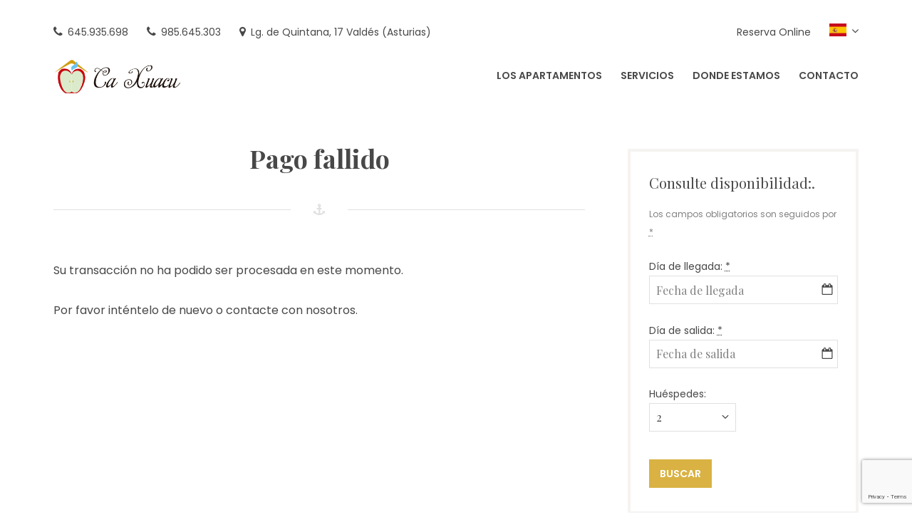

--- FILE ---
content_type: text/html; charset=UTF-8
request_url: https://www.caxuacu.com/index.php/confirmacion-de-reserva/transaction-failed/
body_size: 17977
content:
<!DOCTYPE html>
<html lang="es">
<head>
	<meta charset="UTF-8">
	<meta name="viewport" content="width=device-width, initial-scale=1">
	<link rel="profile" href="http://gmpg.org/xfn/11">
	<title>Pago fallido &#8211; Ca Xuacu | Apartamentos Rurales | Quintana (Asturias)</title>
<meta name='robots' content='max-image-preview:large' />
<link rel='dns-prefetch' href='//fonts.googleapis.com' />
<link rel="alternate" type="application/rss+xml" title="Ca Xuacu | Apartamentos Rurales | Quintana (Asturias) &raquo; Feed" href="https://www.caxuacu.com/index.php/feed/" />
<link rel="alternate" type="application/rss+xml" title="Ca Xuacu | Apartamentos Rurales | Quintana (Asturias) &raquo; Feed de los comentarios" href="https://www.caxuacu.com/index.php/comments/feed/" />
<link rel="alternate" title="oEmbed (JSON)" type="application/json+oembed" href="https://www.caxuacu.com/index.php/wp-json/oembed/1.0/embed?url=https%3A%2F%2Fwww.caxuacu.com%2Findex.php%2Fconfirmacion-de-reserva%2Ftransaction-failed%2F" />
<link rel="alternate" title="oEmbed (XML)" type="text/xml+oembed" href="https://www.caxuacu.com/index.php/wp-json/oembed/1.0/embed?url=https%3A%2F%2Fwww.caxuacu.com%2Findex.php%2Fconfirmacion-de-reserva%2Ftransaction-failed%2F&#038;format=xml" />
<style id='wp-img-auto-sizes-contain-inline-css' type='text/css'>
img:is([sizes=auto i],[sizes^="auto," i]){contain-intrinsic-size:3000px 1500px}
/*# sourceURL=wp-img-auto-sizes-contain-inline-css */
</style>
<style id='wp-emoji-styles-inline-css' type='text/css'>

	img.wp-smiley, img.emoji {
		display: inline !important;
		border: none !important;
		box-shadow: none !important;
		height: 1em !important;
		width: 1em !important;
		margin: 0 0.07em !important;
		vertical-align: -0.1em !important;
		background: none !important;
		padding: 0 !important;
	}
/*# sourceURL=wp-emoji-styles-inline-css */
</style>
<style id='wp-block-library-inline-css' type='text/css'>
:root{--wp-block-synced-color:#7a00df;--wp-block-synced-color--rgb:122,0,223;--wp-bound-block-color:var(--wp-block-synced-color);--wp-editor-canvas-background:#ddd;--wp-admin-theme-color:#007cba;--wp-admin-theme-color--rgb:0,124,186;--wp-admin-theme-color-darker-10:#006ba1;--wp-admin-theme-color-darker-10--rgb:0,107,160.5;--wp-admin-theme-color-darker-20:#005a87;--wp-admin-theme-color-darker-20--rgb:0,90,135;--wp-admin-border-width-focus:2px}@media (min-resolution:192dpi){:root{--wp-admin-border-width-focus:1.5px}}.wp-element-button{cursor:pointer}:root .has-very-light-gray-background-color{background-color:#eee}:root .has-very-dark-gray-background-color{background-color:#313131}:root .has-very-light-gray-color{color:#eee}:root .has-very-dark-gray-color{color:#313131}:root .has-vivid-green-cyan-to-vivid-cyan-blue-gradient-background{background:linear-gradient(135deg,#00d084,#0693e3)}:root .has-purple-crush-gradient-background{background:linear-gradient(135deg,#34e2e4,#4721fb 50%,#ab1dfe)}:root .has-hazy-dawn-gradient-background{background:linear-gradient(135deg,#faaca8,#dad0ec)}:root .has-subdued-olive-gradient-background{background:linear-gradient(135deg,#fafae1,#67a671)}:root .has-atomic-cream-gradient-background{background:linear-gradient(135deg,#fdd79a,#004a59)}:root .has-nightshade-gradient-background{background:linear-gradient(135deg,#330968,#31cdcf)}:root .has-midnight-gradient-background{background:linear-gradient(135deg,#020381,#2874fc)}:root{--wp--preset--font-size--normal:16px;--wp--preset--font-size--huge:42px}.has-regular-font-size{font-size:1em}.has-larger-font-size{font-size:2.625em}.has-normal-font-size{font-size:var(--wp--preset--font-size--normal)}.has-huge-font-size{font-size:var(--wp--preset--font-size--huge)}.has-text-align-center{text-align:center}.has-text-align-left{text-align:left}.has-text-align-right{text-align:right}.has-fit-text{white-space:nowrap!important}#end-resizable-editor-section{display:none}.aligncenter{clear:both}.items-justified-left{justify-content:flex-start}.items-justified-center{justify-content:center}.items-justified-right{justify-content:flex-end}.items-justified-space-between{justify-content:space-between}.screen-reader-text{border:0;clip-path:inset(50%);height:1px;margin:-1px;overflow:hidden;padding:0;position:absolute;width:1px;word-wrap:normal!important}.screen-reader-text:focus{background-color:#ddd;clip-path:none;color:#444;display:block;font-size:1em;height:auto;left:5px;line-height:normal;padding:15px 23px 14px;text-decoration:none;top:5px;width:auto;z-index:100000}html :where(.has-border-color){border-style:solid}html :where([style*=border-top-color]){border-top-style:solid}html :where([style*=border-right-color]){border-right-style:solid}html :where([style*=border-bottom-color]){border-bottom-style:solid}html :where([style*=border-left-color]){border-left-style:solid}html :where([style*=border-width]){border-style:solid}html :where([style*=border-top-width]){border-top-style:solid}html :where([style*=border-right-width]){border-right-style:solid}html :where([style*=border-bottom-width]){border-bottom-style:solid}html :where([style*=border-left-width]){border-left-style:solid}html :where(img[class*=wp-image-]){height:auto;max-width:100%}:where(figure){margin:0 0 1em}html :where(.is-position-sticky){--wp-admin--admin-bar--position-offset:var(--wp-admin--admin-bar--height,0px)}@media screen and (max-width:600px){html :where(.is-position-sticky){--wp-admin--admin-bar--position-offset:0px}}

/*# sourceURL=wp-block-library-inline-css */
</style><style id='wp-block-gallery-inline-css' type='text/css'>
.blocks-gallery-grid:not(.has-nested-images),.wp-block-gallery:not(.has-nested-images){display:flex;flex-wrap:wrap;list-style-type:none;margin:0;padding:0}.blocks-gallery-grid:not(.has-nested-images) .blocks-gallery-image,.blocks-gallery-grid:not(.has-nested-images) .blocks-gallery-item,.wp-block-gallery:not(.has-nested-images) .blocks-gallery-image,.wp-block-gallery:not(.has-nested-images) .blocks-gallery-item{display:flex;flex-direction:column;flex-grow:1;justify-content:center;margin:0 1em 1em 0;position:relative;width:calc(50% - 1em)}.blocks-gallery-grid:not(.has-nested-images) .blocks-gallery-image:nth-of-type(2n),.blocks-gallery-grid:not(.has-nested-images) .blocks-gallery-item:nth-of-type(2n),.wp-block-gallery:not(.has-nested-images) .blocks-gallery-image:nth-of-type(2n),.wp-block-gallery:not(.has-nested-images) .blocks-gallery-item:nth-of-type(2n){margin-right:0}.blocks-gallery-grid:not(.has-nested-images) .blocks-gallery-image figure,.blocks-gallery-grid:not(.has-nested-images) .blocks-gallery-item figure,.wp-block-gallery:not(.has-nested-images) .blocks-gallery-image figure,.wp-block-gallery:not(.has-nested-images) .blocks-gallery-item figure{align-items:flex-end;display:flex;height:100%;justify-content:flex-start;margin:0}.blocks-gallery-grid:not(.has-nested-images) .blocks-gallery-image img,.blocks-gallery-grid:not(.has-nested-images) .blocks-gallery-item img,.wp-block-gallery:not(.has-nested-images) .blocks-gallery-image img,.wp-block-gallery:not(.has-nested-images) .blocks-gallery-item img{display:block;height:auto;max-width:100%;width:auto}.blocks-gallery-grid:not(.has-nested-images) .blocks-gallery-image figcaption,.blocks-gallery-grid:not(.has-nested-images) .blocks-gallery-item figcaption,.wp-block-gallery:not(.has-nested-images) .blocks-gallery-image figcaption,.wp-block-gallery:not(.has-nested-images) .blocks-gallery-item figcaption{background:linear-gradient(0deg,#000000b3,#0000004d 70%,#0000);bottom:0;box-sizing:border-box;color:#fff;font-size:.8em;margin:0;max-height:100%;overflow:auto;padding:3em .77em .7em;position:absolute;text-align:center;width:100%;z-index:2}.blocks-gallery-grid:not(.has-nested-images) .blocks-gallery-image figcaption img,.blocks-gallery-grid:not(.has-nested-images) .blocks-gallery-item figcaption img,.wp-block-gallery:not(.has-nested-images) .blocks-gallery-image figcaption img,.wp-block-gallery:not(.has-nested-images) .blocks-gallery-item figcaption img{display:inline}.blocks-gallery-grid:not(.has-nested-images) figcaption,.wp-block-gallery:not(.has-nested-images) figcaption{flex-grow:1}.blocks-gallery-grid:not(.has-nested-images).is-cropped .blocks-gallery-image a,.blocks-gallery-grid:not(.has-nested-images).is-cropped .blocks-gallery-image img,.blocks-gallery-grid:not(.has-nested-images).is-cropped .blocks-gallery-item a,.blocks-gallery-grid:not(.has-nested-images).is-cropped .blocks-gallery-item img,.wp-block-gallery:not(.has-nested-images).is-cropped .blocks-gallery-image a,.wp-block-gallery:not(.has-nested-images).is-cropped .blocks-gallery-image img,.wp-block-gallery:not(.has-nested-images).is-cropped .blocks-gallery-item a,.wp-block-gallery:not(.has-nested-images).is-cropped .blocks-gallery-item img{flex:1;height:100%;object-fit:cover;width:100%}.blocks-gallery-grid:not(.has-nested-images).columns-1 .blocks-gallery-image,.blocks-gallery-grid:not(.has-nested-images).columns-1 .blocks-gallery-item,.wp-block-gallery:not(.has-nested-images).columns-1 .blocks-gallery-image,.wp-block-gallery:not(.has-nested-images).columns-1 .blocks-gallery-item{margin-right:0;width:100%}@media (min-width:600px){.blocks-gallery-grid:not(.has-nested-images).columns-3 .blocks-gallery-image,.blocks-gallery-grid:not(.has-nested-images).columns-3 .blocks-gallery-item,.wp-block-gallery:not(.has-nested-images).columns-3 .blocks-gallery-image,.wp-block-gallery:not(.has-nested-images).columns-3 .blocks-gallery-item{margin-right:1em;width:calc(33.33333% - .66667em)}.blocks-gallery-grid:not(.has-nested-images).columns-4 .blocks-gallery-image,.blocks-gallery-grid:not(.has-nested-images).columns-4 .blocks-gallery-item,.wp-block-gallery:not(.has-nested-images).columns-4 .blocks-gallery-image,.wp-block-gallery:not(.has-nested-images).columns-4 .blocks-gallery-item{margin-right:1em;width:calc(25% - .75em)}.blocks-gallery-grid:not(.has-nested-images).columns-5 .blocks-gallery-image,.blocks-gallery-grid:not(.has-nested-images).columns-5 .blocks-gallery-item,.wp-block-gallery:not(.has-nested-images).columns-5 .blocks-gallery-image,.wp-block-gallery:not(.has-nested-images).columns-5 .blocks-gallery-item{margin-right:1em;width:calc(20% - .8em)}.blocks-gallery-grid:not(.has-nested-images).columns-6 .blocks-gallery-image,.blocks-gallery-grid:not(.has-nested-images).columns-6 .blocks-gallery-item,.wp-block-gallery:not(.has-nested-images).columns-6 .blocks-gallery-image,.wp-block-gallery:not(.has-nested-images).columns-6 .blocks-gallery-item{margin-right:1em;width:calc(16.66667% - .83333em)}.blocks-gallery-grid:not(.has-nested-images).columns-7 .blocks-gallery-image,.blocks-gallery-grid:not(.has-nested-images).columns-7 .blocks-gallery-item,.wp-block-gallery:not(.has-nested-images).columns-7 .blocks-gallery-image,.wp-block-gallery:not(.has-nested-images).columns-7 .blocks-gallery-item{margin-right:1em;width:calc(14.28571% - .85714em)}.blocks-gallery-grid:not(.has-nested-images).columns-8 .blocks-gallery-image,.blocks-gallery-grid:not(.has-nested-images).columns-8 .blocks-gallery-item,.wp-block-gallery:not(.has-nested-images).columns-8 .blocks-gallery-image,.wp-block-gallery:not(.has-nested-images).columns-8 .blocks-gallery-item{margin-right:1em;width:calc(12.5% - .875em)}.blocks-gallery-grid:not(.has-nested-images).columns-1 .blocks-gallery-image:nth-of-type(1n),.blocks-gallery-grid:not(.has-nested-images).columns-1 .blocks-gallery-item:nth-of-type(1n),.blocks-gallery-grid:not(.has-nested-images).columns-2 .blocks-gallery-image:nth-of-type(2n),.blocks-gallery-grid:not(.has-nested-images).columns-2 .blocks-gallery-item:nth-of-type(2n),.blocks-gallery-grid:not(.has-nested-images).columns-3 .blocks-gallery-image:nth-of-type(3n),.blocks-gallery-grid:not(.has-nested-images).columns-3 .blocks-gallery-item:nth-of-type(3n),.blocks-gallery-grid:not(.has-nested-images).columns-4 .blocks-gallery-image:nth-of-type(4n),.blocks-gallery-grid:not(.has-nested-images).columns-4 .blocks-gallery-item:nth-of-type(4n),.blocks-gallery-grid:not(.has-nested-images).columns-5 .blocks-gallery-image:nth-of-type(5n),.blocks-gallery-grid:not(.has-nested-images).columns-5 .blocks-gallery-item:nth-of-type(5n),.blocks-gallery-grid:not(.has-nested-images).columns-6 .blocks-gallery-image:nth-of-type(6n),.blocks-gallery-grid:not(.has-nested-images).columns-6 .blocks-gallery-item:nth-of-type(6n),.blocks-gallery-grid:not(.has-nested-images).columns-7 .blocks-gallery-image:nth-of-type(7n),.blocks-gallery-grid:not(.has-nested-images).columns-7 .blocks-gallery-item:nth-of-type(7n),.blocks-gallery-grid:not(.has-nested-images).columns-8 .blocks-gallery-image:nth-of-type(8n),.blocks-gallery-grid:not(.has-nested-images).columns-8 .blocks-gallery-item:nth-of-type(8n),.wp-block-gallery:not(.has-nested-images).columns-1 .blocks-gallery-image:nth-of-type(1n),.wp-block-gallery:not(.has-nested-images).columns-1 .blocks-gallery-item:nth-of-type(1n),.wp-block-gallery:not(.has-nested-images).columns-2 .blocks-gallery-image:nth-of-type(2n),.wp-block-gallery:not(.has-nested-images).columns-2 .blocks-gallery-item:nth-of-type(2n),.wp-block-gallery:not(.has-nested-images).columns-3 .blocks-gallery-image:nth-of-type(3n),.wp-block-gallery:not(.has-nested-images).columns-3 .blocks-gallery-item:nth-of-type(3n),.wp-block-gallery:not(.has-nested-images).columns-4 .blocks-gallery-image:nth-of-type(4n),.wp-block-gallery:not(.has-nested-images).columns-4 .blocks-gallery-item:nth-of-type(4n),.wp-block-gallery:not(.has-nested-images).columns-5 .blocks-gallery-image:nth-of-type(5n),.wp-block-gallery:not(.has-nested-images).columns-5 .blocks-gallery-item:nth-of-type(5n),.wp-block-gallery:not(.has-nested-images).columns-6 .blocks-gallery-image:nth-of-type(6n),.wp-block-gallery:not(.has-nested-images).columns-6 .blocks-gallery-item:nth-of-type(6n),.wp-block-gallery:not(.has-nested-images).columns-7 .blocks-gallery-image:nth-of-type(7n),.wp-block-gallery:not(.has-nested-images).columns-7 .blocks-gallery-item:nth-of-type(7n),.wp-block-gallery:not(.has-nested-images).columns-8 .blocks-gallery-image:nth-of-type(8n),.wp-block-gallery:not(.has-nested-images).columns-8 .blocks-gallery-item:nth-of-type(8n){margin-right:0}}.blocks-gallery-grid:not(.has-nested-images) .blocks-gallery-image:last-child,.blocks-gallery-grid:not(.has-nested-images) .blocks-gallery-item:last-child,.wp-block-gallery:not(.has-nested-images) .blocks-gallery-image:last-child,.wp-block-gallery:not(.has-nested-images) .blocks-gallery-item:last-child{margin-right:0}.blocks-gallery-grid:not(.has-nested-images).alignleft,.blocks-gallery-grid:not(.has-nested-images).alignright,.wp-block-gallery:not(.has-nested-images).alignleft,.wp-block-gallery:not(.has-nested-images).alignright{max-width:420px;width:100%}.blocks-gallery-grid:not(.has-nested-images).aligncenter .blocks-gallery-item figure,.wp-block-gallery:not(.has-nested-images).aligncenter .blocks-gallery-item figure{justify-content:center}.wp-block-gallery:not(.is-cropped) .blocks-gallery-item{align-self:flex-start}figure.wp-block-gallery.has-nested-images{align-items:normal}.wp-block-gallery.has-nested-images figure.wp-block-image:not(#individual-image){margin:0;width:calc(50% - var(--wp--style--unstable-gallery-gap, 16px)/2)}.wp-block-gallery.has-nested-images figure.wp-block-image{box-sizing:border-box;display:flex;flex-direction:column;flex-grow:1;justify-content:center;max-width:100%;position:relative}.wp-block-gallery.has-nested-images figure.wp-block-image>a,.wp-block-gallery.has-nested-images figure.wp-block-image>div{flex-direction:column;flex-grow:1;margin:0}.wp-block-gallery.has-nested-images figure.wp-block-image img{display:block;height:auto;max-width:100%!important;width:auto}.wp-block-gallery.has-nested-images figure.wp-block-image figcaption,.wp-block-gallery.has-nested-images figure.wp-block-image:has(figcaption):before{bottom:0;left:0;max-height:100%;position:absolute;right:0}.wp-block-gallery.has-nested-images figure.wp-block-image:has(figcaption):before{backdrop-filter:blur(3px);content:"";height:100%;-webkit-mask-image:linear-gradient(0deg,#000 20%,#0000);mask-image:linear-gradient(0deg,#000 20%,#0000);max-height:40%;pointer-events:none}.wp-block-gallery.has-nested-images figure.wp-block-image figcaption{box-sizing:border-box;color:#fff;font-size:13px;margin:0;overflow:auto;padding:1em;text-align:center;text-shadow:0 0 1.5px #000}.wp-block-gallery.has-nested-images figure.wp-block-image figcaption::-webkit-scrollbar{height:12px;width:12px}.wp-block-gallery.has-nested-images figure.wp-block-image figcaption::-webkit-scrollbar-track{background-color:initial}.wp-block-gallery.has-nested-images figure.wp-block-image figcaption::-webkit-scrollbar-thumb{background-clip:padding-box;background-color:initial;border:3px solid #0000;border-radius:8px}.wp-block-gallery.has-nested-images figure.wp-block-image figcaption:focus-within::-webkit-scrollbar-thumb,.wp-block-gallery.has-nested-images figure.wp-block-image figcaption:focus::-webkit-scrollbar-thumb,.wp-block-gallery.has-nested-images figure.wp-block-image figcaption:hover::-webkit-scrollbar-thumb{background-color:#fffc}.wp-block-gallery.has-nested-images figure.wp-block-image figcaption{scrollbar-color:#0000 #0000;scrollbar-gutter:stable both-edges;scrollbar-width:thin}.wp-block-gallery.has-nested-images figure.wp-block-image figcaption:focus,.wp-block-gallery.has-nested-images figure.wp-block-image figcaption:focus-within,.wp-block-gallery.has-nested-images figure.wp-block-image figcaption:hover{scrollbar-color:#fffc #0000}.wp-block-gallery.has-nested-images figure.wp-block-image figcaption{will-change:transform}@media (hover:none){.wp-block-gallery.has-nested-images figure.wp-block-image figcaption{scrollbar-color:#fffc #0000}}.wp-block-gallery.has-nested-images figure.wp-block-image figcaption{background:linear-gradient(0deg,#0006,#0000)}.wp-block-gallery.has-nested-images figure.wp-block-image figcaption img{display:inline}.wp-block-gallery.has-nested-images figure.wp-block-image figcaption a{color:inherit}.wp-block-gallery.has-nested-images figure.wp-block-image.has-custom-border img{box-sizing:border-box}.wp-block-gallery.has-nested-images figure.wp-block-image.has-custom-border>a,.wp-block-gallery.has-nested-images figure.wp-block-image.has-custom-border>div,.wp-block-gallery.has-nested-images figure.wp-block-image.is-style-rounded>a,.wp-block-gallery.has-nested-images figure.wp-block-image.is-style-rounded>div{flex:1 1 auto}.wp-block-gallery.has-nested-images figure.wp-block-image.has-custom-border figcaption,.wp-block-gallery.has-nested-images figure.wp-block-image.is-style-rounded figcaption{background:none;color:inherit;flex:initial;margin:0;padding:10px 10px 9px;position:relative;text-shadow:none}.wp-block-gallery.has-nested-images figure.wp-block-image.has-custom-border:before,.wp-block-gallery.has-nested-images figure.wp-block-image.is-style-rounded:before{content:none}.wp-block-gallery.has-nested-images figcaption{flex-basis:100%;flex-grow:1;text-align:center}.wp-block-gallery.has-nested-images:not(.is-cropped) figure.wp-block-image:not(#individual-image){margin-bottom:auto;margin-top:0}.wp-block-gallery.has-nested-images.is-cropped figure.wp-block-image:not(#individual-image){align-self:inherit}.wp-block-gallery.has-nested-images.is-cropped figure.wp-block-image:not(#individual-image)>a,.wp-block-gallery.has-nested-images.is-cropped figure.wp-block-image:not(#individual-image)>div:not(.components-drop-zone){display:flex}.wp-block-gallery.has-nested-images.is-cropped figure.wp-block-image:not(#individual-image) a,.wp-block-gallery.has-nested-images.is-cropped figure.wp-block-image:not(#individual-image) img{flex:1 0 0%;height:100%;object-fit:cover;width:100%}.wp-block-gallery.has-nested-images.columns-1 figure.wp-block-image:not(#individual-image){width:100%}@media (min-width:600px){.wp-block-gallery.has-nested-images.columns-3 figure.wp-block-image:not(#individual-image){width:calc(33.33333% - var(--wp--style--unstable-gallery-gap, 16px)*.66667)}.wp-block-gallery.has-nested-images.columns-4 figure.wp-block-image:not(#individual-image){width:calc(25% - var(--wp--style--unstable-gallery-gap, 16px)*.75)}.wp-block-gallery.has-nested-images.columns-5 figure.wp-block-image:not(#individual-image){width:calc(20% - var(--wp--style--unstable-gallery-gap, 16px)*.8)}.wp-block-gallery.has-nested-images.columns-6 figure.wp-block-image:not(#individual-image){width:calc(16.66667% - var(--wp--style--unstable-gallery-gap, 16px)*.83333)}.wp-block-gallery.has-nested-images.columns-7 figure.wp-block-image:not(#individual-image){width:calc(14.28571% - var(--wp--style--unstable-gallery-gap, 16px)*.85714)}.wp-block-gallery.has-nested-images.columns-8 figure.wp-block-image:not(#individual-image){width:calc(12.5% - var(--wp--style--unstable-gallery-gap, 16px)*.875)}.wp-block-gallery.has-nested-images.columns-default figure.wp-block-image:not(#individual-image){width:calc(33.33% - var(--wp--style--unstable-gallery-gap, 16px)*.66667)}.wp-block-gallery.has-nested-images.columns-default figure.wp-block-image:not(#individual-image):first-child:nth-last-child(2),.wp-block-gallery.has-nested-images.columns-default figure.wp-block-image:not(#individual-image):first-child:nth-last-child(2)~figure.wp-block-image:not(#individual-image){width:calc(50% - var(--wp--style--unstable-gallery-gap, 16px)*.5)}.wp-block-gallery.has-nested-images.columns-default figure.wp-block-image:not(#individual-image):first-child:last-child{width:100%}}.wp-block-gallery.has-nested-images.alignleft,.wp-block-gallery.has-nested-images.alignright{max-width:420px;width:100%}.wp-block-gallery.has-nested-images.aligncenter{justify-content:center}
/*# sourceURL=https://www.caxuacu.com/wp-includes/blocks/gallery/style.min.css */
</style>
<style id='wp-block-image-inline-css' type='text/css'>
.wp-block-image>a,.wp-block-image>figure>a{display:inline-block}.wp-block-image img{box-sizing:border-box;height:auto;max-width:100%;vertical-align:bottom}@media not (prefers-reduced-motion){.wp-block-image img.hide{visibility:hidden}.wp-block-image img.show{animation:show-content-image .4s}}.wp-block-image[style*=border-radius] img,.wp-block-image[style*=border-radius]>a{border-radius:inherit}.wp-block-image.has-custom-border img{box-sizing:border-box}.wp-block-image.aligncenter{text-align:center}.wp-block-image.alignfull>a,.wp-block-image.alignwide>a{width:100%}.wp-block-image.alignfull img,.wp-block-image.alignwide img{height:auto;width:100%}.wp-block-image .aligncenter,.wp-block-image .alignleft,.wp-block-image .alignright,.wp-block-image.aligncenter,.wp-block-image.alignleft,.wp-block-image.alignright{display:table}.wp-block-image .aligncenter>figcaption,.wp-block-image .alignleft>figcaption,.wp-block-image .alignright>figcaption,.wp-block-image.aligncenter>figcaption,.wp-block-image.alignleft>figcaption,.wp-block-image.alignright>figcaption{caption-side:bottom;display:table-caption}.wp-block-image .alignleft{float:left;margin:.5em 1em .5em 0}.wp-block-image .alignright{float:right;margin:.5em 0 .5em 1em}.wp-block-image .aligncenter{margin-left:auto;margin-right:auto}.wp-block-image :where(figcaption){margin-bottom:1em;margin-top:.5em}.wp-block-image.is-style-circle-mask img{border-radius:9999px}@supports ((-webkit-mask-image:none) or (mask-image:none)) or (-webkit-mask-image:none){.wp-block-image.is-style-circle-mask img{border-radius:0;-webkit-mask-image:url('data:image/svg+xml;utf8,<svg viewBox="0 0 100 100" xmlns="http://www.w3.org/2000/svg"><circle cx="50" cy="50" r="50"/></svg>');mask-image:url('data:image/svg+xml;utf8,<svg viewBox="0 0 100 100" xmlns="http://www.w3.org/2000/svg"><circle cx="50" cy="50" r="50"/></svg>');mask-mode:alpha;-webkit-mask-position:center;mask-position:center;-webkit-mask-repeat:no-repeat;mask-repeat:no-repeat;-webkit-mask-size:contain;mask-size:contain}}:root :where(.wp-block-image.is-style-rounded img,.wp-block-image .is-style-rounded img){border-radius:9999px}.wp-block-image figure{margin:0}.wp-lightbox-container{display:flex;flex-direction:column;position:relative}.wp-lightbox-container img{cursor:zoom-in}.wp-lightbox-container img:hover+button{opacity:1}.wp-lightbox-container button{align-items:center;backdrop-filter:blur(16px) saturate(180%);background-color:#5a5a5a40;border:none;border-radius:4px;cursor:zoom-in;display:flex;height:20px;justify-content:center;opacity:0;padding:0;position:absolute;right:16px;text-align:center;top:16px;width:20px;z-index:100}@media not (prefers-reduced-motion){.wp-lightbox-container button{transition:opacity .2s ease}}.wp-lightbox-container button:focus-visible{outline:3px auto #5a5a5a40;outline:3px auto -webkit-focus-ring-color;outline-offset:3px}.wp-lightbox-container button:hover{cursor:pointer;opacity:1}.wp-lightbox-container button:focus{opacity:1}.wp-lightbox-container button:focus,.wp-lightbox-container button:hover,.wp-lightbox-container button:not(:hover):not(:active):not(.has-background){background-color:#5a5a5a40;border:none}.wp-lightbox-overlay{box-sizing:border-box;cursor:zoom-out;height:100vh;left:0;overflow:hidden;position:fixed;top:0;visibility:hidden;width:100%;z-index:100000}.wp-lightbox-overlay .close-button{align-items:center;cursor:pointer;display:flex;justify-content:center;min-height:40px;min-width:40px;padding:0;position:absolute;right:calc(env(safe-area-inset-right) + 16px);top:calc(env(safe-area-inset-top) + 16px);z-index:5000000}.wp-lightbox-overlay .close-button:focus,.wp-lightbox-overlay .close-button:hover,.wp-lightbox-overlay .close-button:not(:hover):not(:active):not(.has-background){background:none;border:none}.wp-lightbox-overlay .lightbox-image-container{height:var(--wp--lightbox-container-height);left:50%;overflow:hidden;position:absolute;top:50%;transform:translate(-50%,-50%);transform-origin:top left;width:var(--wp--lightbox-container-width);z-index:9999999999}.wp-lightbox-overlay .wp-block-image{align-items:center;box-sizing:border-box;display:flex;height:100%;justify-content:center;margin:0;position:relative;transform-origin:0 0;width:100%;z-index:3000000}.wp-lightbox-overlay .wp-block-image img{height:var(--wp--lightbox-image-height);min-height:var(--wp--lightbox-image-height);min-width:var(--wp--lightbox-image-width);width:var(--wp--lightbox-image-width)}.wp-lightbox-overlay .wp-block-image figcaption{display:none}.wp-lightbox-overlay button{background:none;border:none}.wp-lightbox-overlay .scrim{background-color:#fff;height:100%;opacity:.9;position:absolute;width:100%;z-index:2000000}.wp-lightbox-overlay.active{visibility:visible}@media not (prefers-reduced-motion){.wp-lightbox-overlay.active{animation:turn-on-visibility .25s both}.wp-lightbox-overlay.active img{animation:turn-on-visibility .35s both}.wp-lightbox-overlay.show-closing-animation:not(.active){animation:turn-off-visibility .35s both}.wp-lightbox-overlay.show-closing-animation:not(.active) img{animation:turn-off-visibility .25s both}.wp-lightbox-overlay.zoom.active{animation:none;opacity:1;visibility:visible}.wp-lightbox-overlay.zoom.active .lightbox-image-container{animation:lightbox-zoom-in .4s}.wp-lightbox-overlay.zoom.active .lightbox-image-container img{animation:none}.wp-lightbox-overlay.zoom.active .scrim{animation:turn-on-visibility .4s forwards}.wp-lightbox-overlay.zoom.show-closing-animation:not(.active){animation:none}.wp-lightbox-overlay.zoom.show-closing-animation:not(.active) .lightbox-image-container{animation:lightbox-zoom-out .4s}.wp-lightbox-overlay.zoom.show-closing-animation:not(.active) .lightbox-image-container img{animation:none}.wp-lightbox-overlay.zoom.show-closing-animation:not(.active) .scrim{animation:turn-off-visibility .4s forwards}}@keyframes show-content-image{0%{visibility:hidden}99%{visibility:hidden}to{visibility:visible}}@keyframes turn-on-visibility{0%{opacity:0}to{opacity:1}}@keyframes turn-off-visibility{0%{opacity:1;visibility:visible}99%{opacity:0;visibility:visible}to{opacity:0;visibility:hidden}}@keyframes lightbox-zoom-in{0%{transform:translate(calc((-100vw + var(--wp--lightbox-scrollbar-width))/2 + var(--wp--lightbox-initial-left-position)),calc(-50vh + var(--wp--lightbox-initial-top-position))) scale(var(--wp--lightbox-scale))}to{transform:translate(-50%,-50%) scale(1)}}@keyframes lightbox-zoom-out{0%{transform:translate(-50%,-50%) scale(1);visibility:visible}99%{visibility:visible}to{transform:translate(calc((-100vw + var(--wp--lightbox-scrollbar-width))/2 + var(--wp--lightbox-initial-left-position)),calc(-50vh + var(--wp--lightbox-initial-top-position))) scale(var(--wp--lightbox-scale));visibility:hidden}}
/*# sourceURL=https://www.caxuacu.com/wp-includes/blocks/image/style.min.css */
</style>
<style id='wp-block-columns-inline-css' type='text/css'>
.wp-block-columns{box-sizing:border-box;display:flex;flex-wrap:wrap!important}@media (min-width:782px){.wp-block-columns{flex-wrap:nowrap!important}}.wp-block-columns{align-items:normal!important}.wp-block-columns.are-vertically-aligned-top{align-items:flex-start}.wp-block-columns.are-vertically-aligned-center{align-items:center}.wp-block-columns.are-vertically-aligned-bottom{align-items:flex-end}@media (max-width:781px){.wp-block-columns:not(.is-not-stacked-on-mobile)>.wp-block-column{flex-basis:100%!important}}@media (min-width:782px){.wp-block-columns:not(.is-not-stacked-on-mobile)>.wp-block-column{flex-basis:0;flex-grow:1}.wp-block-columns:not(.is-not-stacked-on-mobile)>.wp-block-column[style*=flex-basis]{flex-grow:0}}.wp-block-columns.is-not-stacked-on-mobile{flex-wrap:nowrap!important}.wp-block-columns.is-not-stacked-on-mobile>.wp-block-column{flex-basis:0;flex-grow:1}.wp-block-columns.is-not-stacked-on-mobile>.wp-block-column[style*=flex-basis]{flex-grow:0}:where(.wp-block-columns){margin-bottom:1.75em}:where(.wp-block-columns.has-background){padding:1.25em 2.375em}.wp-block-column{flex-grow:1;min-width:0;overflow-wrap:break-word;word-break:break-word}.wp-block-column.is-vertically-aligned-top{align-self:flex-start}.wp-block-column.is-vertically-aligned-center{align-self:center}.wp-block-column.is-vertically-aligned-bottom{align-self:flex-end}.wp-block-column.is-vertically-aligned-stretch{align-self:stretch}.wp-block-column.is-vertically-aligned-bottom,.wp-block-column.is-vertically-aligned-center,.wp-block-column.is-vertically-aligned-top{width:100%}
/*# sourceURL=https://www.caxuacu.com/wp-includes/blocks/columns/style.min.css */
</style>
<link rel='stylesheet' id='wc-blocks-style-css' href='https://www.caxuacu.com/wp-content/plugins/woocommerce/assets/client/blocks/wc-blocks.css?ver=wc-10.4.3' type='text/css' media='all' />
<style id='global-styles-inline-css' type='text/css'>
:root{--wp--preset--aspect-ratio--square: 1;--wp--preset--aspect-ratio--4-3: 4/3;--wp--preset--aspect-ratio--3-4: 3/4;--wp--preset--aspect-ratio--3-2: 3/2;--wp--preset--aspect-ratio--2-3: 2/3;--wp--preset--aspect-ratio--16-9: 16/9;--wp--preset--aspect-ratio--9-16: 9/16;--wp--preset--color--black: #000;--wp--preset--color--cyan-bluish-gray: #abb8c3;--wp--preset--color--white: #fff;--wp--preset--color--pale-pink: #f78da7;--wp--preset--color--vivid-red: #cf2e2e;--wp--preset--color--luminous-vivid-orange: #ff6900;--wp--preset--color--luminous-vivid-amber: #fcb900;--wp--preset--color--light-green-cyan: #7bdcb5;--wp--preset--color--vivid-green-cyan: #00d084;--wp--preset--color--pale-cyan-blue: #8ed1fc;--wp--preset--color--vivid-cyan-blue: #0693e3;--wp--preset--color--vivid-purple: #9b51e0;--wp--preset--color--primary: #ff5a5f;--wp--preset--color--secondary: #484848;--wp--preset--color--light-coral: #ff8286;--wp--preset--color--light-gray: #f5f3f1;--wp--preset--gradient--vivid-cyan-blue-to-vivid-purple: linear-gradient(135deg,rgb(6,147,227) 0%,rgb(155,81,224) 100%);--wp--preset--gradient--light-green-cyan-to-vivid-green-cyan: linear-gradient(135deg,rgb(122,220,180) 0%,rgb(0,208,130) 100%);--wp--preset--gradient--luminous-vivid-amber-to-luminous-vivid-orange: linear-gradient(135deg,rgb(252,185,0) 0%,rgb(255,105,0) 100%);--wp--preset--gradient--luminous-vivid-orange-to-vivid-red: linear-gradient(135deg,rgb(255,105,0) 0%,rgb(207,46,46) 100%);--wp--preset--gradient--very-light-gray-to-cyan-bluish-gray: linear-gradient(135deg,rgb(238,238,238) 0%,rgb(169,184,195) 100%);--wp--preset--gradient--cool-to-warm-spectrum: linear-gradient(135deg,rgb(74,234,220) 0%,rgb(151,120,209) 20%,rgb(207,42,186) 40%,rgb(238,44,130) 60%,rgb(251,105,98) 80%,rgb(254,248,76) 100%);--wp--preset--gradient--blush-light-purple: linear-gradient(135deg,rgb(255,206,236) 0%,rgb(152,150,240) 100%);--wp--preset--gradient--blush-bordeaux: linear-gradient(135deg,rgb(254,205,165) 0%,rgb(254,45,45) 50%,rgb(107,0,62) 100%);--wp--preset--gradient--luminous-dusk: linear-gradient(135deg,rgb(255,203,112) 0%,rgb(199,81,192) 50%,rgb(65,88,208) 100%);--wp--preset--gradient--pale-ocean: linear-gradient(135deg,rgb(255,245,203) 0%,rgb(182,227,212) 50%,rgb(51,167,181) 100%);--wp--preset--gradient--electric-grass: linear-gradient(135deg,rgb(202,248,128) 0%,rgb(113,206,126) 100%);--wp--preset--gradient--midnight: linear-gradient(135deg,rgb(2,3,129) 0%,rgb(40,116,252) 100%);--wp--preset--font-size--small: 13px;--wp--preset--font-size--medium: 20px;--wp--preset--font-size--large: 36px;--wp--preset--font-size--x-large: 42px;--wp--preset--spacing--20: 0.44rem;--wp--preset--spacing--30: 0.67rem;--wp--preset--spacing--40: 1rem;--wp--preset--spacing--50: 1.5rem;--wp--preset--spacing--60: 2.25rem;--wp--preset--spacing--70: 3.38rem;--wp--preset--spacing--80: 5.06rem;--wp--preset--shadow--natural: 6px 6px 9px rgba(0, 0, 0, 0.2);--wp--preset--shadow--deep: 12px 12px 50px rgba(0, 0, 0, 0.4);--wp--preset--shadow--sharp: 6px 6px 0px rgba(0, 0, 0, 0.2);--wp--preset--shadow--outlined: 6px 6px 0px -3px rgb(255, 255, 255), 6px 6px rgb(0, 0, 0);--wp--preset--shadow--crisp: 6px 6px 0px rgb(0, 0, 0);}:where(.is-layout-flex){gap: 0.5em;}:where(.is-layout-grid){gap: 0.5em;}body .is-layout-flex{display: flex;}.is-layout-flex{flex-wrap: wrap;align-items: center;}.is-layout-flex > :is(*, div){margin: 0;}body .is-layout-grid{display: grid;}.is-layout-grid > :is(*, div){margin: 0;}:where(.wp-block-columns.is-layout-flex){gap: 2em;}:where(.wp-block-columns.is-layout-grid){gap: 2em;}:where(.wp-block-post-template.is-layout-flex){gap: 1.25em;}:where(.wp-block-post-template.is-layout-grid){gap: 1.25em;}.has-black-color{color: var(--wp--preset--color--black) !important;}.has-cyan-bluish-gray-color{color: var(--wp--preset--color--cyan-bluish-gray) !important;}.has-white-color{color: var(--wp--preset--color--white) !important;}.has-pale-pink-color{color: var(--wp--preset--color--pale-pink) !important;}.has-vivid-red-color{color: var(--wp--preset--color--vivid-red) !important;}.has-luminous-vivid-orange-color{color: var(--wp--preset--color--luminous-vivid-orange) !important;}.has-luminous-vivid-amber-color{color: var(--wp--preset--color--luminous-vivid-amber) !important;}.has-light-green-cyan-color{color: var(--wp--preset--color--light-green-cyan) !important;}.has-vivid-green-cyan-color{color: var(--wp--preset--color--vivid-green-cyan) !important;}.has-pale-cyan-blue-color{color: var(--wp--preset--color--pale-cyan-blue) !important;}.has-vivid-cyan-blue-color{color: var(--wp--preset--color--vivid-cyan-blue) !important;}.has-vivid-purple-color{color: var(--wp--preset--color--vivid-purple) !important;}.has-black-background-color{background-color: var(--wp--preset--color--black) !important;}.has-cyan-bluish-gray-background-color{background-color: var(--wp--preset--color--cyan-bluish-gray) !important;}.has-white-background-color{background-color: var(--wp--preset--color--white) !important;}.has-pale-pink-background-color{background-color: var(--wp--preset--color--pale-pink) !important;}.has-vivid-red-background-color{background-color: var(--wp--preset--color--vivid-red) !important;}.has-luminous-vivid-orange-background-color{background-color: var(--wp--preset--color--luminous-vivid-orange) !important;}.has-luminous-vivid-amber-background-color{background-color: var(--wp--preset--color--luminous-vivid-amber) !important;}.has-light-green-cyan-background-color{background-color: var(--wp--preset--color--light-green-cyan) !important;}.has-vivid-green-cyan-background-color{background-color: var(--wp--preset--color--vivid-green-cyan) !important;}.has-pale-cyan-blue-background-color{background-color: var(--wp--preset--color--pale-cyan-blue) !important;}.has-vivid-cyan-blue-background-color{background-color: var(--wp--preset--color--vivid-cyan-blue) !important;}.has-vivid-purple-background-color{background-color: var(--wp--preset--color--vivid-purple) !important;}.has-black-border-color{border-color: var(--wp--preset--color--black) !important;}.has-cyan-bluish-gray-border-color{border-color: var(--wp--preset--color--cyan-bluish-gray) !important;}.has-white-border-color{border-color: var(--wp--preset--color--white) !important;}.has-pale-pink-border-color{border-color: var(--wp--preset--color--pale-pink) !important;}.has-vivid-red-border-color{border-color: var(--wp--preset--color--vivid-red) !important;}.has-luminous-vivid-orange-border-color{border-color: var(--wp--preset--color--luminous-vivid-orange) !important;}.has-luminous-vivid-amber-border-color{border-color: var(--wp--preset--color--luminous-vivid-amber) !important;}.has-light-green-cyan-border-color{border-color: var(--wp--preset--color--light-green-cyan) !important;}.has-vivid-green-cyan-border-color{border-color: var(--wp--preset--color--vivid-green-cyan) !important;}.has-pale-cyan-blue-border-color{border-color: var(--wp--preset--color--pale-cyan-blue) !important;}.has-vivid-cyan-blue-border-color{border-color: var(--wp--preset--color--vivid-cyan-blue) !important;}.has-vivid-purple-border-color{border-color: var(--wp--preset--color--vivid-purple) !important;}.has-vivid-cyan-blue-to-vivid-purple-gradient-background{background: var(--wp--preset--gradient--vivid-cyan-blue-to-vivid-purple) !important;}.has-light-green-cyan-to-vivid-green-cyan-gradient-background{background: var(--wp--preset--gradient--light-green-cyan-to-vivid-green-cyan) !important;}.has-luminous-vivid-amber-to-luminous-vivid-orange-gradient-background{background: var(--wp--preset--gradient--luminous-vivid-amber-to-luminous-vivid-orange) !important;}.has-luminous-vivid-orange-to-vivid-red-gradient-background{background: var(--wp--preset--gradient--luminous-vivid-orange-to-vivid-red) !important;}.has-very-light-gray-to-cyan-bluish-gray-gradient-background{background: var(--wp--preset--gradient--very-light-gray-to-cyan-bluish-gray) !important;}.has-cool-to-warm-spectrum-gradient-background{background: var(--wp--preset--gradient--cool-to-warm-spectrum) !important;}.has-blush-light-purple-gradient-background{background: var(--wp--preset--gradient--blush-light-purple) !important;}.has-blush-bordeaux-gradient-background{background: var(--wp--preset--gradient--blush-bordeaux) !important;}.has-luminous-dusk-gradient-background{background: var(--wp--preset--gradient--luminous-dusk) !important;}.has-pale-ocean-gradient-background{background: var(--wp--preset--gradient--pale-ocean) !important;}.has-electric-grass-gradient-background{background: var(--wp--preset--gradient--electric-grass) !important;}.has-midnight-gradient-background{background: var(--wp--preset--gradient--midnight) !important;}.has-small-font-size{font-size: var(--wp--preset--font-size--small) !important;}.has-medium-font-size{font-size: var(--wp--preset--font-size--medium) !important;}.has-large-font-size{font-size: var(--wp--preset--font-size--large) !important;}.has-x-large-font-size{font-size: var(--wp--preset--font-size--x-large) !important;}
:where(.wp-block-columns.is-layout-flex){gap: 2em;}:where(.wp-block-columns.is-layout-grid){gap: 2em;}
/*# sourceURL=global-styles-inline-css */
</style>
<style id='core-block-supports-inline-css' type='text/css'>
.wp-block-gallery.wp-block-gallery-1{--wp--style--unstable-gallery-gap:var( --wp--style--gallery-gap-default, var( --gallery-block--gutter-size, var( --wp--style--block-gap, 0.5em ) ) );gap:var( --wp--style--gallery-gap-default, var( --gallery-block--gutter-size, var( --wp--style--block-gap, 0.5em ) ) );}.wp-container-core-columns-is-layout-9d6595d7{flex-wrap:nowrap;}.wp-block-gallery.wp-block-gallery-2{--wp--style--unstable-gallery-gap:var( --wp--style--gallery-gap-default, var( --gallery-block--gutter-size, var( --wp--style--block-gap, 0.5em ) ) );gap:var( --wp--style--gallery-gap-default, var( --gallery-block--gutter-size, var( --wp--style--block-gap, 0.5em ) ) );}
/*# sourceURL=core-block-supports-inline-css */
</style>

<style id='classic-theme-styles-inline-css' type='text/css'>
/*! This file is auto-generated */
.wp-block-button__link{color:#fff;background-color:#32373c;border-radius:9999px;box-shadow:none;text-decoration:none;padding:calc(.667em + 2px) calc(1.333em + 2px);font-size:1.125em}.wp-block-file__button{background:#32373c;color:#fff;text-decoration:none}
/*# sourceURL=/wp-includes/css/classic-themes.min.css */
</style>
<link rel='stylesheet' id='contact-form-7-css' href='https://www.caxuacu.com/wp-content/plugins/contact-form-7/includes/css/styles.css?ver=6.1.4' type='text/css' media='all' />
<link rel='stylesheet' id='mphb-kbwood-datepick-css-css' href='https://www.caxuacu.com/wp-content/plugins/motopress-hotel-booking/vendors/kbwood/datepick/jquery.datepick.css?ver=5.2.4' type='text/css' media='all' />
<link rel='stylesheet' id='mphb-css' href='https://www.caxuacu.com/wp-content/plugins/motopress-hotel-booking/assets/css/mphb.min.css?ver=5.2.4' type='text/css' media='all' />
<link rel='stylesheet' id='woocommerce-layout-css' href='https://www.caxuacu.com/wp-content/plugins/woocommerce/assets/css/woocommerce-layout.css?ver=10.4.3' type='text/css' media='all' />
<link rel='stylesheet' id='woocommerce-smallscreen-css' href='https://www.caxuacu.com/wp-content/plugins/woocommerce/assets/css/woocommerce-smallscreen.css?ver=10.4.3' type='text/css' media='only screen and (max-width: 768px)' />
<link rel='stylesheet' id='woocommerce-general-css' href='https://www.caxuacu.com/wp-content/plugins/woocommerce/assets/css/woocommerce.css?ver=10.4.3' type='text/css' media='all' />
<style id='woocommerce-inline-inline-css' type='text/css'>
.woocommerce form .form-row .required { visibility: visible; }
/*# sourceURL=woocommerce-inline-inline-css */
</style>
<link rel='stylesheet' id='oceanica-fonts-css' href='https://fonts.googleapis.com/css?family=Playfair+Display%3A400%2C400i%2C700%2C700i%2C900%2C900i%7CPoppins%3A300%2C400%2C500%2C600%2C700&#038;subset=latin%2Clatin-ext%2Ccyrillic' type='text/css' media='all' />
<link rel='stylesheet' id='oceanica-style-css' href='https://www.caxuacu.com/wp-content/themes/oceanica/style.css?ver=2.5.0' type='text/css' media='all' />
<style id='oceanica-style-inline-css' type='text/css'>
	
    .wp-block-button.is-style-outline,
	a,.sticky-post-wrapper,
	.post-navigation a:hover,
	.footer-navigation a:hover, 
	.top-navigation a:hover, 
	.top-navigation-right a:hover, 
	.main-navigation a:hover,
	.footer-navigation .current_page_item > a, 
	.footer-navigation .current-menu-item > a, 
	.footer-navigation .current_page_ancestor > a, 
	.footer-navigation .current-menu-ancestor > a, 
	.top-navigation .current_page_item > a, 
	.top-navigation .current-menu-item > a, 
	.top-navigation .current_page_ancestor > a, 
	.top-navigation .current-menu-ancestor > a, 
	.top-navigation-right .current_page_item > a, 
	.top-navigation-right .current-menu-item > a, 
	.top-navigation-right .current_page_ancestor > a, 
	.top-navigation-right .current-menu-ancestor > a, 
	.main-navigation .current_page_item > a, 
	.main-navigation .current-menu-item > a, 
	.main-navigation .current_page_ancestor > a, 
	.main-navigation .current-menu-ancestor > a,
	body.search .site-main .entry-footer a:hover, 
	body.archive .site-main .entry-footer a:hover, 
	body.blog .site-main .entry-footer a:hover,
	.entry-title a:hover,
	.site-branding .site-title a:hover,
	.menu-toggle:hover,
	.widget.widget_wpcom_social_media_icons_widget a.genericon:hover,
	body .mphb-service-title > a:hover,
	.wp-block-getwid-custom-post-type__post-title a:hover,
    .wp-block-getwid-post-carousel__post-title a:hover,
    .wp-block-getwid-recent-posts__post-title a:hover,
    .mphb_sc_account .mphb-account-menu li a:hover {
		color: #d9b243;
	}
	body .mphb-calendar .datepick-ctrl a, .datepick-popup .datepick-ctrl a{
		color: #d9b243!important;
	}
	
	button,
	.button,
	input[type="button"], 
	input[type="reset"], 
	input[type="submit"],
	.tagcloud a:hover,
	.flex-control-paging li a.flex-active, .flex-control-paging li a:hover,
	.entry-child-pages-list .more-link{	
        border-color: #d9b243;
		background-color: #d9b243;
	}
	
	.wp-block-getwid-images-slider .slick-arrow, 
	.wp-block-getwid-media-text-slider .slick-arrow, 
	.wp-block-getwid-post-slider .slick-arrow, 
	.wp-block-getwid-post-carousel .slick-arrow,
	.wp-block-button:not(.is-style-outline) .wp-block-button__link:not(.has-background):not(:hover),
	.wp-block-file a.wp-block-file__button,
	.footer-navigation .theme-social-menu a[href*="twitter.com"]:hover,
	.footer-navigation .theme-social-menu a[href*="facebook.com"]:hover, 
	.footer-navigation .theme-social-menu a[href*="plus.google.com"]:hover, 
	.footer-navigation .theme-social-menu a[href*="pinterest.com"]:hover, 
	.footer-navigation .theme-social-menu a[href*="foursquare.com"]:hover, 
	.footer-navigation .theme-social-menu a[href*="yahoo.com"]:hover, 
	.footer-navigation .theme-social-menu a[href*="skype:"]:hover, 
	.footer-navigation .theme-social-menu a[href*="yelp.com"]:hover, 
	.footer-navigation .theme-social-menu a[href*="linkedin.com"]:hover, 
	.footer-navigation .theme-social-menu a[href*="viadeo.com"]:hover, 
	.footer-navigation .theme-social-menu a[href*="xing.com"]:hover, 
	.footer-navigation .theme-social-menu a[href*="soundcloud.com"]:hover, 
	.footer-navigation .theme-social-menu a[href*="spotify.com"]:hover, 
	.footer-navigation .theme-social-menu a[href*="last.fm"]:hover, 
	.footer-navigation .theme-social-menu a[href*="youtube.com"]:hover, 
	.footer-navigation .theme-social-menu a[href*="vimeo.com"]:hover, 
	.footer-navigation .theme-social-menu a[href*="vine.com"]:hover, 
	.footer-navigation .theme-social-menu a[href*="flickr.com"]:hover, 
	.footer-navigation .theme-social-menu a[href*="500px.com"]:hover, 
	.footer-navigation .theme-social-menu a[href*="instagram.com"]:hover, 
	.footer-navigation .theme-social-menu a[href*="tumblr.com"]:hover, 
	.footer-navigation .theme-social-menu a[href*="reddit.com"]:hover, 
	.footer-navigation .theme-social-menu a[href*="dribbble.com"]:hover, 
	.footer-navigation .theme-social-menu a[href*="stumbleupon.com"]:hover, 
	.footer-navigation .theme-social-menu a[href*="digg.com"]:hover, 
	.footer-navigation .theme-social-menu a[href*="behance.net"]:hover, 
	.footer-navigation .theme-social-menu a[href*="delicious.com"]:hover, 
	.footer-navigation .theme-social-menu a[href*="deviantart.com"]:hover, 
	.footer-navigation .theme-social-menu a[href*="play.com"]:hover, 
	.footer-navigation .theme-social-menu a[href*="wikipedia.com"]:hover, 
	.footer-navigation .theme-social-menu a[href*="apple.com"]:hover, 
	.footer-navigation .theme-social-menu a[href*="github.com"]:hover, 
	.footer-navigation .theme-social-menu a[href*="github.io"]:hover, 
	.footer-navigation .theme-social-menu a[href*="windows.com"]:hover, 
	.footer-navigation .theme-social-menu a[href*="tripadvisor."]:hover, 
	.footer-navigation .theme-social-menu a[href*="slideshare.net"]:hover, 
	.footer-navigation .theme-social-menu a[href*=".rss"]:hover, 
	.footer-navigation .theme-social-menu a[href*="vk.com"]:hover,
	.pagination .prev:hover,
	.pagination .next:hover,
	mark, 
	ins{
		background-color: #d9b243;
	}
	
	.wp-block-button.is-style-outline .wp-block-button__link:not(.has-text-color):not(:hover){
	    color: #d9b243;
	}
	
	
            body .site-header-cart .cart-contents:hover,
            body.woocommerce p.stars.selected a.active::before, body.woocommerce p.stars.selected a:not(.active)::before, body.woocommerce p.stars:hover a::before, body.woocommerce p.stars a:hover::before,
            body .woocommerce p.stars.selected a.active::before, body .woocommerce p.stars.selected a:not(.active)::before, body .woocommerce p.stars:hover a::before, body .woocommerce p.stars a:hover::before,
            body.woocommerce div.product .woocommerce-tabs ul.tabs li a,
            body.woocommerce .woocommerce-breadcrumb a,
            body .woocommerce .woocommerce-breadcrumb a,
            body .woocommerce .star-rating span::before,
            body .woocommerce ul.products li.product .woocommerce-loop-product__link:hover,
            body.woocommerce .star-rating span::before,
            body.woocommerce ul.products li.product .woocommerce-loop-product__link:hover{
                color: #d9b243;
            }
            body .woocommerce a.remove:hover,
            body.woocommerce a.remove:hover{
                color: #d9b243!important;
            }
            body .woocommerce #respond input#submit.alt, body .woocommerce a.button.alt, body .woocommerce button.button.alt, body .woocommerce input.button.alt,
            body.woocommerce #respond input#submit.alt, body.woocommerce a.button.alt, body.woocommerce button.button.alt, body.woocommerce input.button.alt,
            body.woocommerce .widget_price_filter .ui-slider .ui-slider-handle:hover,
            body .woocommerce .widget_price_filter .ui-slider .ui-slider-handle:hover,
            body .widget .woocommerce-product-search:before,
            body .woocommerce nav.woocommerce-pagination ul li a.prev:hover, body .woocommerce nav.woocommerce-pagination ul li a.next:hover
            body.woocommerce nav.woocommerce-pagination ul li a.prev:hover, body.woocommerce nav.woocommerce-pagination ul li a.next:hover,
            body .woocommerce #respond input#submit, body .woocommerce a.button, body .woocommerce button.button, body .woocommerce input.button,
            body.woocommerce #respond input#submit, body.woocommerce a.button, body.woocommerce button.button, body.woocommerce input.button{
                background-color: #d9b243;
            }
            body.woocommerce div.product .woocommerce-tabs ul.tabs li.active a,
            body .woocommerce #respond input#submit, body .woocommerce a.button, body .woocommerce button.button, body .woocommerce input.button,
            body.woocommerce #respond input#submit, body.woocommerce a.button, body.woocommerce button.button, body.woocommerce input.button{
                border-color: #d9b243;
            }
        
    
	button:hover, 
	.button:hover, 
	button:focus,
	.button:focus,
	input[type="button"]:hover, 
	input[type="reset"]:hover, 
	input[type="submit"]:hover,
	input[type="button"]:focus, 
	input[type="reset"]:focus, 
	input[type="submit"]:focus,
	.entry-child-pages-list .more-link:hover,
	.entry-child-pages-list .more-link:focus{	
        border-color: #d89000;
		background-color: #d89000;
	}
	
	.wp-block-getwid-images-slider .slick-arrow:hover, 
	.wp-block-getwid-media-text-slider .slick-arrow:hover, 
	.wp-block-getwid-post-slider .slick-arrow:hover, 
	.wp-block-getwid-post-carousel .slick-arrow:hover,
    .wp-block-button .wp-block-button__link:hover,
    .wp-block-button .wp-block-button__link:focus,
    .wp-block-file a.wp-block-file__button:hover,
    .wp-block-file a.wp-block-file__button:focus{
        background-color: #d89000;
    }	
	
        body .woocommerce #respond input#submit.alt:hover, body .woocommerce a.button.alt:hover, body .woocommerce button.button.alt:hover, body .woocommerce input.button.alt:hover,
        body.woocommerce #respond input#submit.alt:hover, body.woocommerce a.button.alt:hover, body.woocommerce button.button.alt:hover, body.woocommerce input.button.alt:hover,
        body.woocommerce #respond input#submit:hover, body.woocommerce a.button:hover, body.woocommerce button.button:hover, body.woocommerce input.button:hover,
        body .woocommerce #respond input#submit:hover, body .woocommerce a.button:hover, body .woocommerce button.button:hover, body .woocommerce input.button:hover{
            background-color: #d89000;
        }
        body.woocommerce #respond input#submit:hover, body.woocommerce a.button:hover, body.woocommerce button.button:hover, body.woocommerce input.button:hover,
        body .woocommerce #respond input#submit:hover, body .woocommerce a.button:hover, body .woocommerce button.button:hover, body .woocommerce input.button:hover{
            border-color: #d89000;
        }
        
/*# sourceURL=oceanica-style-inline-css */
</style>
<link rel='stylesheet' id='oceanica-motopress-hotel-booking-css' href='https://www.caxuacu.com/wp-content/themes/oceanica/css/motopress-hotel-booking.css?ver=2.5.0' type='text/css' media='all' />
<link rel='stylesheet' id='oceanica_woocommerce-style-css' href='https://www.caxuacu.com/wp-content/themes/oceanica/woocommerce.css?ver=6.9' type='text/css' media='all' />
<script type="text/javascript" src="https://www.caxuacu.com/wp-includes/js/jquery/jquery.min.js?ver=3.7.1" id="jquery-core-js"></script>
<script type="text/javascript" src="https://www.caxuacu.com/wp-includes/js/jquery/jquery-migrate.min.js?ver=3.4.1" id="jquery-migrate-js"></script>
<script type="text/javascript" src="https://www.caxuacu.com/wp-content/plugins/woocommerce/assets/js/jquery-blockui/jquery.blockUI.min.js?ver=2.7.0-wc.10.4.3" id="wc-jquery-blockui-js" defer="defer" data-wp-strategy="defer"></script>
<script type="text/javascript" id="wc-add-to-cart-js-extra">
/* <![CDATA[ */
var wc_add_to_cart_params = {"ajax_url":"/wp-admin/admin-ajax.php","wc_ajax_url":"/?wc-ajax=%%endpoint%%","i18n_view_cart":"Ver carrito","cart_url":"https://www.caxuacu.com/index.php/carrito/","is_cart":"","cart_redirect_after_add":"no"};
//# sourceURL=wc-add-to-cart-js-extra
/* ]]> */
</script>
<script type="text/javascript" src="https://www.caxuacu.com/wp-content/plugins/woocommerce/assets/js/frontend/add-to-cart.min.js?ver=10.4.3" id="wc-add-to-cart-js" defer="defer" data-wp-strategy="defer"></script>
<script type="text/javascript" src="https://www.caxuacu.com/wp-content/plugins/woocommerce/assets/js/js-cookie/js.cookie.min.js?ver=2.1.4-wc.10.4.3" id="wc-js-cookie-js" defer="defer" data-wp-strategy="defer"></script>
<script type="text/javascript" id="woocommerce-js-extra">
/* <![CDATA[ */
var woocommerce_params = {"ajax_url":"/wp-admin/admin-ajax.php","wc_ajax_url":"/?wc-ajax=%%endpoint%%","i18n_password_show":"Mostrar contrase\u00f1a","i18n_password_hide":"Ocultar contrase\u00f1a"};
//# sourceURL=woocommerce-js-extra
/* ]]> */
</script>
<script type="text/javascript" src="https://www.caxuacu.com/wp-content/plugins/woocommerce/assets/js/frontend/woocommerce.min.js?ver=10.4.3" id="woocommerce-js" defer="defer" data-wp-strategy="defer"></script>
<link rel="https://api.w.org/" href="https://www.caxuacu.com/index.php/wp-json/" /><link rel="alternate" title="JSON" type="application/json" href="https://www.caxuacu.com/index.php/wp-json/wp/v2/pages/13" /><link rel="EditURI" type="application/rsd+xml" title="RSD" href="https://www.caxuacu.com/xmlrpc.php?rsd" />
<meta name="generator" content="WordPress 6.9" />
<meta name="generator" content="WooCommerce 10.4.3" />
<link rel="canonical" href="https://www.caxuacu.com/index.php/confirmacion-de-reserva/transaction-failed/" />
<link rel='shortlink' href='https://www.caxuacu.com/?p=13' />
<!-- This site is powered by WooCommerce Redsys Gateway Light v.6.5.0 - https://es.wordpress.org/plugins/woo-redsys-gateway-light/ -->	<noscript><style>.woocommerce-product-gallery{ opacity: 1 !important; }</style></noscript>
	        <style type="text/css" id="oceanica-header-css">
            .site-branding {
                margin: 0 auto 0 0;
            }

            .site-branding .site-title,
            .site-description {
                clip: rect(1px, 1px, 1px, 1px);
                position: absolute;
            }
        </style>
        <link rel="icon" href="https://www.caxuacu.com/wp-content/uploads/2025/12/cropped-caxuacu_icoin-6-32x32.png" sizes="32x32" />
<link rel="icon" href="https://www.caxuacu.com/wp-content/uploads/2025/12/cropped-caxuacu_icoin-6-192x192.png" sizes="192x192" />
<link rel="apple-touch-icon" href="https://www.caxuacu.com/wp-content/uploads/2025/12/cropped-caxuacu_icoin-6-180x180.png" />
<meta name="msapplication-TileImage" content="https://www.caxuacu.com/wp-content/uploads/2025/12/cropped-caxuacu_icoin-6-270x270.png" />
</head>

<body class="wp-singular page-template-default page page-id-13 page-child parent-pageid-9 wp-custom-logo wp-embed-responsive wp-theme-oceanica theme-oceanica woocommerce-no-js">
<div id="page" class="site">
	<a class="skip-link screen-reader-text" href="#content">Skip to content</a>
	<header id="masthead" class="site-header" role="banner">
		<div class="wrapper">
			<div class="header-bar clear">
									<nav class="top-navigation" role="navigation"
					     aria-label="Top Links Menu">
						<div class="menu-top-left-container"><ul id="top-navigation" class="theme-social-menu"><li id="menu-item-1221" class="menu-item menu-item-type-custom menu-item-object-custom menu-item-1221"><a href="tel:645935698"><span class="menu-text">645.935.698</span></a></li>
<li id="menu-item-338" class="menu-item menu-item-type-custom menu-item-object-custom menu-item-338"><a href="tel:985645303"><span class="menu-text">985.645.303</span></a></li>
<li id="menu-item-337" class="menu-item menu-item-type-custom menu-item-object-custom menu-item-337"><a target="_blank" href="https://www.google.com/maps/place/Ca+Xuacu+apartamentos+rurales/@43.549617,-6.4809804,12z/data=!4m16!1m10!4m9!1m1!4e2!1m6!1m2!1s0xd3154b35686b581:0xd5569168dd409ada!2sCa+Xuacu+apartamentos+rurales,+Lugar+Quintana,+17,+33785+Quintana,+Asturias!2m2!1d-6.4109406!2d43.5496384!3m4!1s0xd3154b35686b581:0xd5569168dd409ada!8m2!3d43.5496384!4d-6.4109406"><span class="menu-text">Lg. de Quintana, 17 Valdés (Asturias)</span></a></li>
</ul></div>					</nav>
													<nav class="top-navigation-right" role="navigation"
					     aria-label="Top Links Menu">
						<div class="menu-top-right-container"><ul id="top-navigation-right" class="theme-social-menu"><li id="menu-item-374" class="menu-item menu-item-type-post_type menu-item-object-page menu-item-374"><a href="https://www.caxuacu.com/index.php/book-online/"><span class="menu-text">Reserva Online</span></a></li>
<li class="menu-item menu-item-gtranslate menu-item-has-children notranslate"><a href="#" data-gt-lang="es" class="gt-current-wrapper notranslate"><img src="https://www.caxuacu.com/wp-content/plugins/gtranslate/flags/svg/es.svg" width="24" height="24" alt="es" loading="lazy"></a><ul class="dropdown-menu sub-menu"><li class="menu-item menu-item-gtranslate-child"><a href="#" data-gt-lang="en" class="notranslate"><img src="https://www.caxuacu.com/wp-content/plugins/gtranslate/flags/svg/en.svg" width="24" height="24" alt="en" loading="lazy"></a></li><li class="menu-item menu-item-gtranslate-child"><a href="#" data-gt-lang="fr" class="notranslate"><img src="https://www.caxuacu.com/wp-content/plugins/gtranslate/flags/svg/fr.svg" width="24" height="24" alt="fr" loading="lazy"></a></li><li class="menu-item menu-item-gtranslate-child"><a href="#" data-gt-lang="de" class="notranslate"><img src="https://www.caxuacu.com/wp-content/plugins/gtranslate/flags/svg/de.svg" width="24" height="24" alt="de" loading="lazy"></a></li><li class="menu-item menu-item-gtranslate-child"><a href="#" data-gt-lang="it" class="notranslate"><img src="https://www.caxuacu.com/wp-content/plugins/gtranslate/flags/svg/it.svg" width="24" height="24" alt="it" loading="lazy"></a></li><li class="menu-item menu-item-gtranslate-child"><a href="#" data-gt-lang="pt" class="notranslate"><img src="https://www.caxuacu.com/wp-content/plugins/gtranslate/flags/svg/pt.svg" width="24" height="24" alt="pt" loading="lazy"></a></li><li class="menu-item menu-item-gtranslate-child"><a href="#" data-gt-lang="ru" class="notranslate"><img src="https://www.caxuacu.com/wp-content/plugins/gtranslate/flags/svg/ru.svg" width="24" height="24" alt="ru" loading="lazy"></a></li><li class="menu-item menu-item-gtranslate-child"><a href="#" data-gt-lang="es" class="gt-current-lang notranslate"><img src="https://www.caxuacu.com/wp-content/plugins/gtranslate/flags/svg/es.svg" width="24" height="24" alt="es" loading="lazy"></a></li></ul></li></ul></div>					</nav>
				                            <ul id="site-header-cart" class="site-header-cart menu">
                <li class="">
                            <a class="cart-contents empty-cart" href="https://www.caxuacu.com/index.php/carrito/"
           title="View your shopping cart">
            <span class="amount">0,00&euro;</span>
            <span class="count">0 items</span>
            <i class="fa fa-shopping-cart" aria-hidden="true"></i>
        </a>
                        </li>
                <li class="cart-widget">
                    <div class="widget woocommerce widget_shopping_cart"><div class="widget_shopping_cart_content"></div></div>                </li>
            </ul>
            			</div>

            
			<div class="site-header-main">
				<div class="site-branding">
					<div class="site-logo-wrapper" itemscope>
						<a href="https://www.caxuacu.com/" class="custom-logo-link" rel="home"><img width="652" height="222" src="https://www.caxuacu.com/wp-content/uploads/2025/12/cropped-logo-CA-XUACU.png" class="custom-logo" alt="icon" decoding="async" fetchpriority="high" srcset="https://www.caxuacu.com/wp-content/uploads/2025/12/cropped-logo-CA-XUACU.png 652w, https://www.caxuacu.com/wp-content/uploads/2025/12/cropped-logo-CA-XUACU-300x102.png 300w" sizes="(max-width: 652px) 100vw, 652px" /></a>						<div class="site-title-wrapper">
															<p class="site-title"><a href="https://www.caxuacu.com/"
								                         rel="home">Ca Xuacu | Apartamentos Rurales | Quintana (Asturias)</a></p>
																<p class="site-description">Apartamentos Rurales entre el mar y la montaña en Quintana, Valdés (Asturias)</p>
														</div>
					</div>
				</div><!-- .site-branding -->
									<div class="site-header-menu" id="site-header-menu">
						<nav id="site-navigation" class="main-navigation" role="navigation">
							<div class="menu-toggle-wrapper">
								<button class="menu-toggle" aria-controls="primary-menu"
								        aria-expanded="false"><i class="fa fa-bars" aria-hidden="true"></i>
									<span>Menu</span></button>
							</div> <!--- .menu-toggle-wrapper -->
															<div class="menu-primary-container"><ul id="primary-menu" class="menu"><li id="menu-item-157" class="menu-item menu-item-type-post_type menu-item-object-page menu-item-157"><a href="https://www.caxuacu.com/index.php/hotel/nuestros-apartamentos/"><span class="menu-text">Los Apartamentos</span></a></li>
<li id="menu-item-156" class="menu-item menu-item-type-post_type menu-item-object-page menu-item-156"><a href="https://www.caxuacu.com/index.php/hotel/services/"><span class="menu-text">Servicios</span></a></li>
<li id="menu-item-1517" class="menu-item menu-item-type-post_type menu-item-object-page menu-item-1517"><a href="https://www.caxuacu.com/index.php/donde-estamos/"><span class="menu-text">Donde Estamos</span></a></li>
<li id="menu-item-717" class="menu-item menu-item-type-post_type menu-item-object-page menu-item-717"><a href="https://www.caxuacu.com/index.php/contacto/"><span class="menu-text">Contacto</span></a></li>
</ul></div>																						<div class="menu-top-left-container"><ul id="top-navigation-mobile" class="top-navigation-mobile theme-social-menu"><li class="menu-item menu-item-type-custom menu-item-object-custom menu-item-1221"><a href="tel:645935698"><span class="menu-text">645.935.698</span></a></li>
<li class="menu-item menu-item-type-custom menu-item-object-custom menu-item-338"><a href="tel:985645303"><span class="menu-text">985.645.303</span></a></li>
<li class="menu-item menu-item-type-custom menu-item-object-custom menu-item-337"><a target="_blank" href="https://www.google.com/maps/place/Ca+Xuacu+apartamentos+rurales/@43.549617,-6.4809804,12z/data=!4m16!1m10!4m9!1m1!4e2!1m6!1m2!1s0xd3154b35686b581:0xd5569168dd409ada!2sCa+Xuacu+apartamentos+rurales,+Lugar+Quintana,+17,+33785+Quintana,+Asturias!2m2!1d-6.4109406!2d43.5496384!3m4!1s0xd3154b35686b581:0xd5569168dd409ada!8m2!3d43.5496384!4d-6.4109406"><span class="menu-text">Lg. de Quintana, 17 Valdés (Asturias)</span></a></li>
</ul></div>																						<div class="menu-top-right-container"><ul id="top-navigation-right-mobile" class="top-navigation-right-mobile theme-social-menu"><li class="menu-item menu-item-type-post_type menu-item-object-page menu-item-374"><a href="https://www.caxuacu.com/index.php/book-online/"><span class="menu-text">Reserva Online</span></a></li>
<li class="menu-item menu-item-gtranslate menu-item-has-children notranslate"><a href="#" data-gt-lang="es" class="gt-current-wrapper notranslate"><img src="https://www.caxuacu.com/wp-content/plugins/gtranslate/flags/svg/es.svg" width="24" height="24" alt="es" loading="lazy"></a><ul class="dropdown-menu sub-menu"><li class="menu-item menu-item-gtranslate-child"><a href="#" data-gt-lang="en" class="notranslate"><img src="https://www.caxuacu.com/wp-content/plugins/gtranslate/flags/svg/en.svg" width="24" height="24" alt="en" loading="lazy"></a></li><li class="menu-item menu-item-gtranslate-child"><a href="#" data-gt-lang="fr" class="notranslate"><img src="https://www.caxuacu.com/wp-content/plugins/gtranslate/flags/svg/fr.svg" width="24" height="24" alt="fr" loading="lazy"></a></li><li class="menu-item menu-item-gtranslate-child"><a href="#" data-gt-lang="de" class="notranslate"><img src="https://www.caxuacu.com/wp-content/plugins/gtranslate/flags/svg/de.svg" width="24" height="24" alt="de" loading="lazy"></a></li><li class="menu-item menu-item-gtranslate-child"><a href="#" data-gt-lang="it" class="notranslate"><img src="https://www.caxuacu.com/wp-content/plugins/gtranslate/flags/svg/it.svg" width="24" height="24" alt="it" loading="lazy"></a></li><li class="menu-item menu-item-gtranslate-child"><a href="#" data-gt-lang="pt" class="notranslate"><img src="https://www.caxuacu.com/wp-content/plugins/gtranslate/flags/svg/pt.svg" width="24" height="24" alt="pt" loading="lazy"></a></li><li class="menu-item menu-item-gtranslate-child"><a href="#" data-gt-lang="ru" class="notranslate"><img src="https://www.caxuacu.com/wp-content/plugins/gtranslate/flags/svg/ru.svg" width="24" height="24" alt="ru" loading="lazy"></a></li><li class="menu-item menu-item-gtranslate-child"><a href="#" data-gt-lang="es" class="gt-current-lang notranslate"><img src="https://www.caxuacu.com/wp-content/plugins/gtranslate/flags/svg/es.svg" width="24" height="24" alt="es" loading="lazy"></a></li></ul></li></ul></div>													</nav><!-- #site-navigation -->
					</div>
							</div>

            		</div>
	</header><!-- #masthead -->
	<div id="content" class="site-content ">

		<div class="wrapper main-wrapper clear">
			<div id="primary" class="content-area ">
				<main id="main" class="site-main" role="main">
					
	<article id="post-13" class="post-13 page type-page status-publish hentry">
		<header class="entry-header">
			<h1 class="entry-title">Pago fallido</h1>					</header><!-- .entry-header -->
		<div class="entry-content">
			<p>Su transacción no ha podido ser procesada en este momento.</p>
<p>Por favor inténtelo de nuevo o contacte con nosotros.</p>
		</div><!-- .entry-content -->
	</article><!-- #post-## -->
				</main><!-- #main -->
			</div><!-- #primary -->
            <aside id="secondary" class="widget-area" role="complementary">
	<section id="mphb_search_availability_widget-1" class="widget widget_mphb_search_availability_widget"><h2 class="widget-title">Consulte disponibilidad:.</h2>
<form method="GET" class="mphb_widget_search-form" action="https://www.caxuacu.com/index.php/search-results/" data-first_available_check_in_date="2026-01-25">
	<p class="mphb-required-fields-tip"><small>Los campos obligatorios son seguidos por <abbr title="required">*</abbr></small></p>

	
	<p class="mphb_widget_search-check-in-date">
		<label for="mphb_check_in_date-696d5d0e95a7d">
			Día de llegada:			<abbr title="Formato dd/mm/yyyy">*</abbr>
		</label>
		<br />
		<input
			id="mphb_check_in_date-696d5d0e95a7d"
			data-datepick-group="696d5d0e95a7d"
			value=""
			placeholder="Fecha de llegada"
			required="required"
			type="text"
			inputmode="none"
			name="mphb_check_in_date"
			class="mphb-datepick"
			autocomplete="off"/>
	</p>

	<p class="mphb_widget_search-check-out-date">
		<label for="mphb_check_out_date-696d5d0e95a7d">
			Día de salida:			<abbr title="Formato dd/mm/yyyy">*</abbr>
		</label>
		<br />
		<input
			id="mphb_check_out_date-696d5d0e95a7d"
			data-datepick-group="696d5d0e95a7d"
			value=""
			placeholder="Fecha de salida"
			required="required"
			type="text"
			inputmode="none"
			name="mphb_check_out_date"
			class="mphb-datepick"
			autocomplete="off" />
	</p>

			<p class="mphb_widget_search-adults">
			<label for="mphb_adults-696d5d0e95a7d">
				Huéspedes:			</label>
			<br />
			<select id="mphb_adults-696d5d0e95a7d" name="mphb_adults" >
									<option value="1" >
						1					</option>
									<option value="2"  selected='selected'>
						2					</option>
									<option value="3" >
						3					</option>
									<option value="4" >
						4					</option>
									<option value="5" >
						5					</option>
									<option value="6" >
						6					</option>
									<option value="7" >
						7					</option>
									<option value="8" >
						8					</option>
									<option value="9" >
						9					</option>
									<option value="10" >
						10					</option>
									<option value="11" >
						11					</option>
									<option value="12" >
						12					</option>
									<option value="13" >
						13					</option>
									<option value="14" >
						14					</option>
									<option value="15" >
						15					</option>
									<option value="16" >
						16					</option>
									<option value="17" >
						17					</option>
									<option value="18" >
						18					</option>
									<option value="19" >
						19					</option>
									<option value="20" >
						20					</option>
									<option value="21" >
						21					</option>
									<option value="22" >
						22					</option>
									<option value="23" >
						23					</option>
									<option value="24" >
						24					</option>
									<option value="25" >
						25					</option>
									<option value="26" >
						26					</option>
									<option value="27" >
						27					</option>
									<option value="28" >
						28					</option>
									<option value="29" >
						29					</option>
									<option value="30" >
						30					</option>
							</select>
		</p>
	
			<input type="hidden" id="mphb_children-696d5d0e95a7d" name="mphb_children" value="0" />
	
	
	
	<input id="mphb_check_in_date-696d5d0e95a7d-hidden" value="" type="hidden" name="mphb_check_in_date" /><input id="mphb_check_out_date-696d5d0e95a7d-hidden" value="" type="hidden" name="mphb_check_out_date" />
	<p class="mphb_widget_search-submit-button-wrapper">
		<input type="submit" class="button" value="Buscar"/>
	</p>

	
</form>
</section></aside><!-- #secondary -->		</div><!-- .wrapper -->
		</div><!-- #content -->
<footer id="colophon" class="site-footer" role="contentinfo">
	<div class="wrapper">
		<aside id="content-bottom-widgets" class="content-bottom-widgets" role="complementary">
			<div class="widget-area">
			<section id="nav_menu-1" class="widget widget_nav_menu"><h2 class="widget-title">Preguntas frecuentes:</h2><div class="menu-additional-resources-container"><ul id="menu-additional-resources" class="menu"><li id="menu-item-1524" class="menu-item menu-item-type-post_type menu-item-object-page menu-item-1524"><a href="https://www.caxuacu.com/index.php/aviso-legal/">Aviso legal</a></li>
<li id="menu-item-359" class="menu-item menu-item-type-custom menu-item-object-custom menu-item-359"><a href="https://www.caxuacu.com/index.php/contacto/">Contacta con nosotros</a></li>
<li id="menu-item-1514" class="menu-item menu-item-type-post_type menu-item-object-page menu-item-1514"><a href="https://www.caxuacu.com/index.php/mapa-web/">Mapa Web</a></li>
<li id="menu-item-360" class="menu-item menu-item-type-custom menu-item-object-custom menu-item-360"><a href="https://www.caxuacu.com/index.php/politica-de-cookies/">Política de Cookies</a></li>
<li id="menu-item-363" class="menu-item menu-item-type-custom menu-item-object-custom menu-item-363"><a rel="privacy-policy" href="https://www.caxuacu.com/index.php/politica-de-privacidad/" title="https://www.caxuacu.com/index.php/tratamiento-de-datos/">Política de privacidad</a></li>
</ul></div></section>		</div><!-- .widget-area -->
				<div class="widget-area">
			<section id="block-2" class="widget widget_block">
<div class="wp-block-columns alignwide is-layout-flex wp-container-core-columns-is-layout-9d6595d7 wp-block-columns-is-layout-flex">
<div class="wp-block-column is-layout-flow wp-block-column-is-layout-flow" style="flex-basis:100%">
<div class="wp-block-columns is-layout-flex wp-container-core-columns-is-layout-9d6595d7 wp-block-columns-is-layout-flex">
<div class="wp-block-column is-layout-flow wp-block-column-is-layout-flow" style="flex-basis:100%">
<div class="wp-block-columns is-layout-flex wp-container-core-columns-is-layout-9d6595d7 wp-block-columns-is-layout-flex">
<div class="wp-block-column is-layout-flow wp-block-column-is-layout-flow" style="flex-basis:100%">
<div class="wp-block-columns is-layout-flex wp-container-core-columns-is-layout-9d6595d7 wp-block-columns-is-layout-flex">
<div class="wp-block-column is-layout-flow wp-block-column-is-layout-flow">
<figure class="wp-block-image size-full"><img loading="lazy" decoding="async" width="150" height="150" src="https://www.caxuacu.com/wp-content/uploads/2021/12/asturias_paraiso-150x150-2.png" alt="" class="wp-image-6112" srcset="https://www.caxuacu.com/wp-content/uploads/2021/12/asturias_paraiso-150x150-2.png 150w, https://www.caxuacu.com/wp-content/uploads/2021/12/asturias_paraiso-150x150-2-100x100.png 100w" sizes="auto, (max-width: 150px) 100vw, 150px" /></figure>
</div>



<div class="wp-block-column is-layout-flow wp-block-column-is-layout-flow">
<figure class="wp-block-image size-full is-resized"><img loading="lazy" decoding="async" width="107" height="163" src="https://www.caxuacu.com/wp-content/uploads/2021/12/logo_sidra-1.png" alt="" class="wp-image-6110" style="width:80px;height:122px"/></figure>
</div>



<div class="wp-block-column is-layout-flow wp-block-column-is-layout-flow">
<figure class="wp-block-gallery has-nested-images columns-default is-cropped wp-block-gallery-1 is-layout-flex wp-block-gallery-is-layout-flex">
<figure class="wp-block-image size-large is-resized"><img loading="lazy" decoding="async" width="141" height="168" data-id="6113" src="https://www.caxuacu.com/wp-content/uploads/2021/12/pass.jpg" alt="" class="wp-image-6113" style="width:106px;height:126px"/></figure>
</figure>
</div>
</div>



<figure class="wp-block-gallery has-nested-images columns-default is-cropped wp-block-gallery-2 is-layout-flex wp-block-gallery-is-layout-flex"></figure>



<figure class="wp-block-image size-full is-resized"><img loading="lazy" decoding="async" width="400" height="400" src="https://www.caxuacu.com/wp-content/uploads/2025/03/SelloViajaPetFriendly-1.png" alt="" class="wp-image-13803" style="width:93px;height:auto" srcset="https://www.caxuacu.com/wp-content/uploads/2025/03/SelloViajaPetFriendly-1.png 400w, https://www.caxuacu.com/wp-content/uploads/2025/03/SelloViajaPetFriendly-1-300x300.png 300w, https://www.caxuacu.com/wp-content/uploads/2025/03/SelloViajaPetFriendly-1-150x150.png 150w, https://www.caxuacu.com/wp-content/uploads/2025/03/SelloViajaPetFriendly-1-100x100.png 100w" sizes="auto, (max-width: 400px) 100vw, 400px" /></figure>
</div>
</div>
</div>
</div>
</div>
</div>
</section><section id="text-7" class="widget widget_text">			<div class="textwidget"><p><strong>Número de Registro AR-394-AS en el Registro de Empresas y Actividades Turísticas del Principado de Asturias.</strong></p>
</div>
		</section>		</div><!-- .widget-area -->
			<div class="clear"></div>
</aside><!-- .content-bottom-widgets -->
					<nav class="footer-navigation clear" role="navigation"
			     aria-label="Footer Links Menu">
				<div class="menu-social-container"><ul id="footer-navigation" class="theme-social-menu"><li id="menu-item-341" class="menu-item menu-item-type-custom menu-item-object-custom menu-item-341"><a href="https://www.instagram.com/ca_xuacu/"><span class="menu-text">Instagram</span></a></li>
<li id="menu-item-340" class="menu-item menu-item-type-custom menu-item-object-custom menu-item-340"><a href="https://twitter.com/caxuacu"><span class="menu-text">Twitter</span></a></li>
<li id="menu-item-339" class="menu-item menu-item-type-custom menu-item-object-custom menu-item-339"><a href="https://www.facebook.com/caxuacu/"><span class="menu-text">Facebook</span></a></li>
<li id="menu-item-343" class="menu-item menu-item-type-custom menu-item-object-custom menu-item-343"><a href="https://www.youtube.com/user/caxuacu"><span class="menu-text">Youtube</span></a></li>
<li id="menu-item-14" class="menu-item menu-item-type-custom menu-item-object-custom menu-item-14"><a href="https://www.tripadvisor.es/VacationRentalReview-g187449-d7124884-Casa_Rural_Ca_Xuacu_Apartamento_la_Antojana-Asturias.html"><span class="menu-text">Tripadvisor</span></a></li>
</ul></div>			</nav><!-- .footer-navigation -->
				<div class="site-info">
			© 2026 "Ca Xuacu" Apartamentos Rurales en Quintana, Valdés (Asturias) - Diseño Web: <a href="https://www.webdeasturias.com">Webdeasturias.com</a>		</div><!-- .site-info -->
        	</div><!-- .wrapper -->
</footer><!-- #colophon -->
</div><!-- #page -->
<script type="speculationrules">
{"prefetch":[{"source":"document","where":{"and":[{"href_matches":"/*"},{"not":{"href_matches":["/wp-*.php","/wp-admin/*","/wp-content/uploads/*","/wp-content/*","/wp-content/plugins/*","/wp-content/themes/oceanica/*","/*\\?(.+)"]}},{"not":{"selector_matches":"a[rel~=\"nofollow\"]"}},{"not":{"selector_matches":".no-prefetch, .no-prefetch a"}}]},"eagerness":"conservative"}]}
</script>
	<script type='text/javascript'>
		(function () {
			var c = document.body.className;
			c = c.replace(/woocommerce-no-js/, 'woocommerce-js');
			document.body.className = c;
		})();
	</script>
	<script type="text/javascript" src="https://www.caxuacu.com/wp-includes/js/dist/hooks.min.js?ver=dd5603f07f9220ed27f1" id="wp-hooks-js"></script>
<script type="text/javascript" src="https://www.caxuacu.com/wp-includes/js/dist/i18n.min.js?ver=c26c3dc7bed366793375" id="wp-i18n-js"></script>
<script type="text/javascript" id="wp-i18n-js-after">
/* <![CDATA[ */
wp.i18n.setLocaleData( { 'text direction\u0004ltr': [ 'ltr' ] } );
//# sourceURL=wp-i18n-js-after
/* ]]> */
</script>
<script type="text/javascript" src="https://www.caxuacu.com/wp-content/plugins/contact-form-7/includes/swv/js/index.js?ver=6.1.4" id="swv-js"></script>
<script type="text/javascript" id="contact-form-7-js-translations">
/* <![CDATA[ */
( function( domain, translations ) {
	var localeData = translations.locale_data[ domain ] || translations.locale_data.messages;
	localeData[""].domain = domain;
	wp.i18n.setLocaleData( localeData, domain );
} )( "contact-form-7", {"translation-revision-date":"2025-12-01 15:45:40+0000","generator":"GlotPress\/4.0.3","domain":"messages","locale_data":{"messages":{"":{"domain":"messages","plural-forms":"nplurals=2; plural=n != 1;","lang":"es"},"This contact form is placed in the wrong place.":["Este formulario de contacto est\u00e1 situado en el lugar incorrecto."],"Error:":["Error:"]}},"comment":{"reference":"includes\/js\/index.js"}} );
//# sourceURL=contact-form-7-js-translations
/* ]]> */
</script>
<script type="text/javascript" id="contact-form-7-js-before">
/* <![CDATA[ */
var wpcf7 = {
    "api": {
        "root": "https:\/\/www.caxuacu.com\/index.php\/wp-json\/",
        "namespace": "contact-form-7\/v1"
    },
    "cached": 1
};
//# sourceURL=contact-form-7-js-before
/* ]]> */
</script>
<script type="text/javascript" src="https://www.caxuacu.com/wp-content/plugins/contact-form-7/includes/js/index.js?ver=6.1.4" id="contact-form-7-js"></script>
<script type="text/javascript" src="https://www.caxuacu.com/wp-content/plugins/motopress-hotel-booking/vendors/jquery.serializeJSON/jquery.serializejson.min.js?ver=5.2.4" id="mphb-jquery-serialize-json-js"></script>
<script type="text/javascript" src="https://www.caxuacu.com/wp-content/plugins/motopress-hotel-booking/vendors/canjs/can.custom.min.js?ver=5.2.4" id="mphb-canjs-js"></script>
<script type="text/javascript" src="https://www.caxuacu.com/wp-content/plugins/motopress-hotel-booking/vendors/kbwood/datepick/jquery.plugin.min.js?ver=5.2.4" id="mphb-kbwood-plugin-js"></script>
<script type="text/javascript" src="https://www.caxuacu.com/wp-content/plugins/motopress-hotel-booking/vendors/kbwood/datepick/jquery.datepick.min.js?ver=5.2.4" id="mphb-kbwood-datepick-js"></script>
<script type="text/javascript" src="https://www.caxuacu.com/wp-content/plugins/motopress-hotel-booking/vendors/kbwood/datepick/jquery.datepick-es.js?ver=5.2.4" id="mphb-kbwood-datepick-localization-js"></script>
<script type="text/javascript" id="mphb-js-extra">
/* <![CDATA[ */
var MPHB = {"_data":{"settings":{"currency":{"code":"EUR","price_format":"%s\u003Cspan class=\"mphb-currency\"\u003E&euro;\u003C/span\u003E","decimals":2,"decimal_separator":".","thousand_separator":","},"siteName":"Ca Xuacu | Apartamentos Rurales | Quintana (Asturias)","currentLanguage":"es","firstDay":1,"numberOfMonthCalendar":2,"numberOfMonthDatepicker":2,"dateFormat":"dd/mm/yyyy","dateTransferFormat":"yyyy-mm-dd","useBilling":true,"useCoupons":true,"datepickerClass":"","countryRequired":true,"fullAddressRequired":true,"isDirectBooking":false},"isAdmin":false,"today":"2026-01-18","ajaxUrl":"https://www.caxuacu.com/wp-admin/admin-ajax.php","nonces":{"mphb_update_checkout_info":"72e1e66ae8","mphb_update_rate_prices":"b5d4c4ea04","mphb_get_billing_fields":"484ca5fda9","mphb_apply_coupon":"a936da1326","mphb_get_room_type_calendar_data":"8ebb841218","mphb_get_room_type_availability_data":"86246ac49a","mphb_update_booking_notes":"56234cf8b4","mphb_create_stripe_payment_intent":"5a76b534e6"},"translations":{"errorHasOccured":"Se ha producido un error. Vuelve a intentarlo m\u00e1s tarde.","booked":"Reservado","buffer":"Tiempo extra entre servicios.","pending":"Pendiente","available":"Disponible","notAvailable":"No disponible","earlierMinAdvance":"Esto es antes de lo permitido en nuestras reglas de reserva anticipada.","laterMaxAdvance":"Esto es m\u00e1s tarde de lo permitido en nuestras reglas de reserva anticipada.","notStayIn":"L\u00edmite de estad\u00eda","notCheckIn":"L\u00edmite de llegada","notCheckOut":"L\u00edmite de salida","past":"D\u00eda en el pasado","checkInDate":"Fecha de llegada","lessThanMinDaysStay":"Menos de d\u00edas m\u00ednimos de estad\u00eda","moreThanMaxDaysStay":"M\u00e1s de un m\u00e1ximo de d\u00edas de estancia","laterThanMaxDate":"M\u00e1s tarde de la fecha m\u00e1xima para la fecha actual de llegada","rules":"Reglas:","tokenizationFailure":"Error de tokenizaci\u00f3n: %s","roomsAddedToReservation_singular":"%1$d &times; &ldquo;%2$s&rdquo; se ha sido a\u00f1adido a su reserva.","roomsAddedToReservation_plural":"%1$d &times; &ldquo;%2$s&rdquo; se han sido a\u00f1adidos a su reserva.","countRoomsSelected_singular":"%s alojamiento seleccionado.","countRoomsSelected_plural":"%s alojamientos seleccionados.","emptyCouponCode":"El c\u00f3digo del cup\u00f3n est\u00e1 vacio","checkInNotValid":"Fecha de llegada no v\u00e1lida.","checkOutNotValid":"Fecha de salida no v\u00e1lida.","selectDates":"Select dates"},"page":{"isCheckoutPage":false,"isSingleRoomTypePage":false,"isSearchResultsPage":false,"isCreateBookingPage":false},"gateways":[],"roomTypeId":0}};
//# sourceURL=mphb-js-extra
/* ]]> */
</script>
<script type="text/javascript" src="https://www.caxuacu.com/wp-content/plugins/motopress-hotel-booking/assets/js/public/mphb.min.js?ver=5.2.4" id="mphb-js"></script>
<script type="text/javascript" src="https://www.caxuacu.com/wp-content/themes/oceanica/js/navigation.js?ver=2.5.0" id="oceanica-navigation-js"></script>
<script type="text/javascript" src="https://www.caxuacu.com/wp-content/themes/oceanica/js/skip-link-focus-fix.js?ver=2.5.0" id="oceanica-skip-link-focus-fix-js"></script>
<script type="text/javascript" id="oceanica-script-js-extra">
/* <![CDATA[ */
var screenReaderText = {"expand":"expand child menu","collapse":"collapse child menu"};
//# sourceURL=oceanica-script-js-extra
/* ]]> */
</script>
<script type="text/javascript" src="https://www.caxuacu.com/wp-content/themes/oceanica/js/functions.js?ver=2.5.0" id="oceanica-script-js"></script>
<script type="text/javascript" src="https://www.caxuacu.com/wp-content/plugins/woocommerce/assets/js/sourcebuster/sourcebuster.min.js?ver=10.4.3" id="sourcebuster-js-js"></script>
<script type="text/javascript" id="wc-order-attribution-js-extra">
/* <![CDATA[ */
var wc_order_attribution = {"params":{"lifetime":1.0e-5,"session":30,"base64":false,"ajaxurl":"https://www.caxuacu.com/wp-admin/admin-ajax.php","prefix":"wc_order_attribution_","allowTracking":true},"fields":{"source_type":"current.typ","referrer":"current_add.rf","utm_campaign":"current.cmp","utm_source":"current.src","utm_medium":"current.mdm","utm_content":"current.cnt","utm_id":"current.id","utm_term":"current.trm","utm_source_platform":"current.plt","utm_creative_format":"current.fmt","utm_marketing_tactic":"current.tct","session_entry":"current_add.ep","session_start_time":"current_add.fd","session_pages":"session.pgs","session_count":"udata.vst","user_agent":"udata.uag"}};
//# sourceURL=wc-order-attribution-js-extra
/* ]]> */
</script>
<script type="text/javascript" src="https://www.caxuacu.com/wp-content/plugins/woocommerce/assets/js/frontend/order-attribution.min.js?ver=10.4.3" id="wc-order-attribution-js"></script>
<script type="text/javascript" src="https://www.google.com/recaptcha/api.js?render=6LdrYNsZAAAAAPZZLPIDTAU7rCECzg-WyHW44vH_&amp;ver=3.0" id="google-recaptcha-js"></script>
<script type="text/javascript" src="https://www.caxuacu.com/wp-includes/js/dist/vendor/wp-polyfill.min.js?ver=3.15.0" id="wp-polyfill-js"></script>
<script type="text/javascript" id="wpcf7-recaptcha-js-before">
/* <![CDATA[ */
var wpcf7_recaptcha = {
    "sitekey": "6LdrYNsZAAAAAPZZLPIDTAU7rCECzg-WyHW44vH_",
    "actions": {
        "homepage": "homepage",
        "contactform": "contactform"
    }
};
//# sourceURL=wpcf7-recaptcha-js-before
/* ]]> */
</script>
<script type="text/javascript" src="https://www.caxuacu.com/wp-content/plugins/contact-form-7/modules/recaptcha/index.js?ver=6.1.4" id="wpcf7-recaptcha-js"></script>
<script type="text/javascript" id="gt_widget_script_80873966-js-before">
/* <![CDATA[ */
window.gtranslateSettings = /* document.write */ window.gtranslateSettings || {};window.gtranslateSettings['80873966'] = {"default_language":"es","languages":["en","fr","de","it","pt","ru","es"],"url_structure":"none","flag_style":"2d","flag_size":24,"alt_flags":[],"flags_location":"\/wp-content\/plugins\/gtranslate\/flags\/"};
//# sourceURL=gt_widget_script_80873966-js-before
/* ]]> */
</script><script src="https://www.caxuacu.com/wp-content/plugins/gtranslate/js/base.js?ver=6.9" data-no-optimize="1" data-no-minify="1" data-gt-orig-url="/index.php/confirmacion-de-reserva/transaction-failed/" data-gt-orig-domain="www.caxuacu.com" data-gt-widget-id="80873966" defer></script><script type="text/javascript" id="wc-cart-fragments-js-extra">
/* <![CDATA[ */
var wc_cart_fragments_params = {"ajax_url":"/wp-admin/admin-ajax.php","wc_ajax_url":"/?wc-ajax=%%endpoint%%","cart_hash_key":"wc_cart_hash_8f6d0594e2573912e389def73e2e1c10","fragment_name":"wc_fragments_8f6d0594e2573912e389def73e2e1c10","request_timeout":"5000"};
//# sourceURL=wc-cart-fragments-js-extra
/* ]]> */
</script>
<script type="text/javascript" src="https://www.caxuacu.com/wp-content/plugins/woocommerce/assets/js/frontend/cart-fragments.min.js?ver=10.4.3" id="wc-cart-fragments-js" defer="defer" data-wp-strategy="defer"></script>
<script id="wp-emoji-settings" type="application/json">
{"baseUrl":"https://s.w.org/images/core/emoji/17.0.2/72x72/","ext":".png","svgUrl":"https://s.w.org/images/core/emoji/17.0.2/svg/","svgExt":".svg","source":{"concatemoji":"https://www.caxuacu.com/wp-includes/js/wp-emoji-release.min.js?ver=6.9"}}
</script>
<script type="module">
/* <![CDATA[ */
/*! This file is auto-generated */
const a=JSON.parse(document.getElementById("wp-emoji-settings").textContent),o=(window._wpemojiSettings=a,"wpEmojiSettingsSupports"),s=["flag","emoji"];function i(e){try{var t={supportTests:e,timestamp:(new Date).valueOf()};sessionStorage.setItem(o,JSON.stringify(t))}catch(e){}}function c(e,t,n){e.clearRect(0,0,e.canvas.width,e.canvas.height),e.fillText(t,0,0);t=new Uint32Array(e.getImageData(0,0,e.canvas.width,e.canvas.height).data);e.clearRect(0,0,e.canvas.width,e.canvas.height),e.fillText(n,0,0);const a=new Uint32Array(e.getImageData(0,0,e.canvas.width,e.canvas.height).data);return t.every((e,t)=>e===a[t])}function p(e,t){e.clearRect(0,0,e.canvas.width,e.canvas.height),e.fillText(t,0,0);var n=e.getImageData(16,16,1,1);for(let e=0;e<n.data.length;e++)if(0!==n.data[e])return!1;return!0}function u(e,t,n,a){switch(t){case"flag":return n(e,"\ud83c\udff3\ufe0f\u200d\u26a7\ufe0f","\ud83c\udff3\ufe0f\u200b\u26a7\ufe0f")?!1:!n(e,"\ud83c\udde8\ud83c\uddf6","\ud83c\udde8\u200b\ud83c\uddf6")&&!n(e,"\ud83c\udff4\udb40\udc67\udb40\udc62\udb40\udc65\udb40\udc6e\udb40\udc67\udb40\udc7f","\ud83c\udff4\u200b\udb40\udc67\u200b\udb40\udc62\u200b\udb40\udc65\u200b\udb40\udc6e\u200b\udb40\udc67\u200b\udb40\udc7f");case"emoji":return!a(e,"\ud83e\u1fac8")}return!1}function f(e,t,n,a){let r;const o=(r="undefined"!=typeof WorkerGlobalScope&&self instanceof WorkerGlobalScope?new OffscreenCanvas(300,150):document.createElement("canvas")).getContext("2d",{willReadFrequently:!0}),s=(o.textBaseline="top",o.font="600 32px Arial",{});return e.forEach(e=>{s[e]=t(o,e,n,a)}),s}function r(e){var t=document.createElement("script");t.src=e,t.defer=!0,document.head.appendChild(t)}a.supports={everything:!0,everythingExceptFlag:!0},new Promise(t=>{let n=function(){try{var e=JSON.parse(sessionStorage.getItem(o));if("object"==typeof e&&"number"==typeof e.timestamp&&(new Date).valueOf()<e.timestamp+604800&&"object"==typeof e.supportTests)return e.supportTests}catch(e){}return null}();if(!n){if("undefined"!=typeof Worker&&"undefined"!=typeof OffscreenCanvas&&"undefined"!=typeof URL&&URL.createObjectURL&&"undefined"!=typeof Blob)try{var e="postMessage("+f.toString()+"("+[JSON.stringify(s),u.toString(),c.toString(),p.toString()].join(",")+"));",a=new Blob([e],{type:"text/javascript"});const r=new Worker(URL.createObjectURL(a),{name:"wpTestEmojiSupports"});return void(r.onmessage=e=>{i(n=e.data),r.terminate(),t(n)})}catch(e){}i(n=f(s,u,c,p))}t(n)}).then(e=>{for(const n in e)a.supports[n]=e[n],a.supports.everything=a.supports.everything&&a.supports[n],"flag"!==n&&(a.supports.everythingExceptFlag=a.supports.everythingExceptFlag&&a.supports[n]);var t;a.supports.everythingExceptFlag=a.supports.everythingExceptFlag&&!a.supports.flag,a.supports.everything||((t=a.source||{}).concatemoji?r(t.concatemoji):t.wpemoji&&t.twemoji&&(r(t.twemoji),r(t.wpemoji)))});
//# sourceURL=https://www.caxuacu.com/wp-includes/js/wp-emoji-loader.min.js
/* ]]> */
</script>
</body>
</html>

--- FILE ---
content_type: text/html; charset=utf-8
request_url: https://www.google.com/recaptcha/api2/anchor?ar=1&k=6LdrYNsZAAAAAPZZLPIDTAU7rCECzg-WyHW44vH_&co=aHR0cHM6Ly93d3cuY2F4dWFjdS5jb206NDQz&hl=en&v=PoyoqOPhxBO7pBk68S4YbpHZ&size=invisible&anchor-ms=20000&execute-ms=30000&cb=bfwyjt84xk7h
body_size: 48506
content:
<!DOCTYPE HTML><html dir="ltr" lang="en"><head><meta http-equiv="Content-Type" content="text/html; charset=UTF-8">
<meta http-equiv="X-UA-Compatible" content="IE=edge">
<title>reCAPTCHA</title>
<style type="text/css">
/* cyrillic-ext */
@font-face {
  font-family: 'Roboto';
  font-style: normal;
  font-weight: 400;
  font-stretch: 100%;
  src: url(//fonts.gstatic.com/s/roboto/v48/KFO7CnqEu92Fr1ME7kSn66aGLdTylUAMa3GUBHMdazTgWw.woff2) format('woff2');
  unicode-range: U+0460-052F, U+1C80-1C8A, U+20B4, U+2DE0-2DFF, U+A640-A69F, U+FE2E-FE2F;
}
/* cyrillic */
@font-face {
  font-family: 'Roboto';
  font-style: normal;
  font-weight: 400;
  font-stretch: 100%;
  src: url(//fonts.gstatic.com/s/roboto/v48/KFO7CnqEu92Fr1ME7kSn66aGLdTylUAMa3iUBHMdazTgWw.woff2) format('woff2');
  unicode-range: U+0301, U+0400-045F, U+0490-0491, U+04B0-04B1, U+2116;
}
/* greek-ext */
@font-face {
  font-family: 'Roboto';
  font-style: normal;
  font-weight: 400;
  font-stretch: 100%;
  src: url(//fonts.gstatic.com/s/roboto/v48/KFO7CnqEu92Fr1ME7kSn66aGLdTylUAMa3CUBHMdazTgWw.woff2) format('woff2');
  unicode-range: U+1F00-1FFF;
}
/* greek */
@font-face {
  font-family: 'Roboto';
  font-style: normal;
  font-weight: 400;
  font-stretch: 100%;
  src: url(//fonts.gstatic.com/s/roboto/v48/KFO7CnqEu92Fr1ME7kSn66aGLdTylUAMa3-UBHMdazTgWw.woff2) format('woff2');
  unicode-range: U+0370-0377, U+037A-037F, U+0384-038A, U+038C, U+038E-03A1, U+03A3-03FF;
}
/* math */
@font-face {
  font-family: 'Roboto';
  font-style: normal;
  font-weight: 400;
  font-stretch: 100%;
  src: url(//fonts.gstatic.com/s/roboto/v48/KFO7CnqEu92Fr1ME7kSn66aGLdTylUAMawCUBHMdazTgWw.woff2) format('woff2');
  unicode-range: U+0302-0303, U+0305, U+0307-0308, U+0310, U+0312, U+0315, U+031A, U+0326-0327, U+032C, U+032F-0330, U+0332-0333, U+0338, U+033A, U+0346, U+034D, U+0391-03A1, U+03A3-03A9, U+03B1-03C9, U+03D1, U+03D5-03D6, U+03F0-03F1, U+03F4-03F5, U+2016-2017, U+2034-2038, U+203C, U+2040, U+2043, U+2047, U+2050, U+2057, U+205F, U+2070-2071, U+2074-208E, U+2090-209C, U+20D0-20DC, U+20E1, U+20E5-20EF, U+2100-2112, U+2114-2115, U+2117-2121, U+2123-214F, U+2190, U+2192, U+2194-21AE, U+21B0-21E5, U+21F1-21F2, U+21F4-2211, U+2213-2214, U+2216-22FF, U+2308-230B, U+2310, U+2319, U+231C-2321, U+2336-237A, U+237C, U+2395, U+239B-23B7, U+23D0, U+23DC-23E1, U+2474-2475, U+25AF, U+25B3, U+25B7, U+25BD, U+25C1, U+25CA, U+25CC, U+25FB, U+266D-266F, U+27C0-27FF, U+2900-2AFF, U+2B0E-2B11, U+2B30-2B4C, U+2BFE, U+3030, U+FF5B, U+FF5D, U+1D400-1D7FF, U+1EE00-1EEFF;
}
/* symbols */
@font-face {
  font-family: 'Roboto';
  font-style: normal;
  font-weight: 400;
  font-stretch: 100%;
  src: url(//fonts.gstatic.com/s/roboto/v48/KFO7CnqEu92Fr1ME7kSn66aGLdTylUAMaxKUBHMdazTgWw.woff2) format('woff2');
  unicode-range: U+0001-000C, U+000E-001F, U+007F-009F, U+20DD-20E0, U+20E2-20E4, U+2150-218F, U+2190, U+2192, U+2194-2199, U+21AF, U+21E6-21F0, U+21F3, U+2218-2219, U+2299, U+22C4-22C6, U+2300-243F, U+2440-244A, U+2460-24FF, U+25A0-27BF, U+2800-28FF, U+2921-2922, U+2981, U+29BF, U+29EB, U+2B00-2BFF, U+4DC0-4DFF, U+FFF9-FFFB, U+10140-1018E, U+10190-1019C, U+101A0, U+101D0-101FD, U+102E0-102FB, U+10E60-10E7E, U+1D2C0-1D2D3, U+1D2E0-1D37F, U+1F000-1F0FF, U+1F100-1F1AD, U+1F1E6-1F1FF, U+1F30D-1F30F, U+1F315, U+1F31C, U+1F31E, U+1F320-1F32C, U+1F336, U+1F378, U+1F37D, U+1F382, U+1F393-1F39F, U+1F3A7-1F3A8, U+1F3AC-1F3AF, U+1F3C2, U+1F3C4-1F3C6, U+1F3CA-1F3CE, U+1F3D4-1F3E0, U+1F3ED, U+1F3F1-1F3F3, U+1F3F5-1F3F7, U+1F408, U+1F415, U+1F41F, U+1F426, U+1F43F, U+1F441-1F442, U+1F444, U+1F446-1F449, U+1F44C-1F44E, U+1F453, U+1F46A, U+1F47D, U+1F4A3, U+1F4B0, U+1F4B3, U+1F4B9, U+1F4BB, U+1F4BF, U+1F4C8-1F4CB, U+1F4D6, U+1F4DA, U+1F4DF, U+1F4E3-1F4E6, U+1F4EA-1F4ED, U+1F4F7, U+1F4F9-1F4FB, U+1F4FD-1F4FE, U+1F503, U+1F507-1F50B, U+1F50D, U+1F512-1F513, U+1F53E-1F54A, U+1F54F-1F5FA, U+1F610, U+1F650-1F67F, U+1F687, U+1F68D, U+1F691, U+1F694, U+1F698, U+1F6AD, U+1F6B2, U+1F6B9-1F6BA, U+1F6BC, U+1F6C6-1F6CF, U+1F6D3-1F6D7, U+1F6E0-1F6EA, U+1F6F0-1F6F3, U+1F6F7-1F6FC, U+1F700-1F7FF, U+1F800-1F80B, U+1F810-1F847, U+1F850-1F859, U+1F860-1F887, U+1F890-1F8AD, U+1F8B0-1F8BB, U+1F8C0-1F8C1, U+1F900-1F90B, U+1F93B, U+1F946, U+1F984, U+1F996, U+1F9E9, U+1FA00-1FA6F, U+1FA70-1FA7C, U+1FA80-1FA89, U+1FA8F-1FAC6, U+1FACE-1FADC, U+1FADF-1FAE9, U+1FAF0-1FAF8, U+1FB00-1FBFF;
}
/* vietnamese */
@font-face {
  font-family: 'Roboto';
  font-style: normal;
  font-weight: 400;
  font-stretch: 100%;
  src: url(//fonts.gstatic.com/s/roboto/v48/KFO7CnqEu92Fr1ME7kSn66aGLdTylUAMa3OUBHMdazTgWw.woff2) format('woff2');
  unicode-range: U+0102-0103, U+0110-0111, U+0128-0129, U+0168-0169, U+01A0-01A1, U+01AF-01B0, U+0300-0301, U+0303-0304, U+0308-0309, U+0323, U+0329, U+1EA0-1EF9, U+20AB;
}
/* latin-ext */
@font-face {
  font-family: 'Roboto';
  font-style: normal;
  font-weight: 400;
  font-stretch: 100%;
  src: url(//fonts.gstatic.com/s/roboto/v48/KFO7CnqEu92Fr1ME7kSn66aGLdTylUAMa3KUBHMdazTgWw.woff2) format('woff2');
  unicode-range: U+0100-02BA, U+02BD-02C5, U+02C7-02CC, U+02CE-02D7, U+02DD-02FF, U+0304, U+0308, U+0329, U+1D00-1DBF, U+1E00-1E9F, U+1EF2-1EFF, U+2020, U+20A0-20AB, U+20AD-20C0, U+2113, U+2C60-2C7F, U+A720-A7FF;
}
/* latin */
@font-face {
  font-family: 'Roboto';
  font-style: normal;
  font-weight: 400;
  font-stretch: 100%;
  src: url(//fonts.gstatic.com/s/roboto/v48/KFO7CnqEu92Fr1ME7kSn66aGLdTylUAMa3yUBHMdazQ.woff2) format('woff2');
  unicode-range: U+0000-00FF, U+0131, U+0152-0153, U+02BB-02BC, U+02C6, U+02DA, U+02DC, U+0304, U+0308, U+0329, U+2000-206F, U+20AC, U+2122, U+2191, U+2193, U+2212, U+2215, U+FEFF, U+FFFD;
}
/* cyrillic-ext */
@font-face {
  font-family: 'Roboto';
  font-style: normal;
  font-weight: 500;
  font-stretch: 100%;
  src: url(//fonts.gstatic.com/s/roboto/v48/KFO7CnqEu92Fr1ME7kSn66aGLdTylUAMa3GUBHMdazTgWw.woff2) format('woff2');
  unicode-range: U+0460-052F, U+1C80-1C8A, U+20B4, U+2DE0-2DFF, U+A640-A69F, U+FE2E-FE2F;
}
/* cyrillic */
@font-face {
  font-family: 'Roboto';
  font-style: normal;
  font-weight: 500;
  font-stretch: 100%;
  src: url(//fonts.gstatic.com/s/roboto/v48/KFO7CnqEu92Fr1ME7kSn66aGLdTylUAMa3iUBHMdazTgWw.woff2) format('woff2');
  unicode-range: U+0301, U+0400-045F, U+0490-0491, U+04B0-04B1, U+2116;
}
/* greek-ext */
@font-face {
  font-family: 'Roboto';
  font-style: normal;
  font-weight: 500;
  font-stretch: 100%;
  src: url(//fonts.gstatic.com/s/roboto/v48/KFO7CnqEu92Fr1ME7kSn66aGLdTylUAMa3CUBHMdazTgWw.woff2) format('woff2');
  unicode-range: U+1F00-1FFF;
}
/* greek */
@font-face {
  font-family: 'Roboto';
  font-style: normal;
  font-weight: 500;
  font-stretch: 100%;
  src: url(//fonts.gstatic.com/s/roboto/v48/KFO7CnqEu92Fr1ME7kSn66aGLdTylUAMa3-UBHMdazTgWw.woff2) format('woff2');
  unicode-range: U+0370-0377, U+037A-037F, U+0384-038A, U+038C, U+038E-03A1, U+03A3-03FF;
}
/* math */
@font-face {
  font-family: 'Roboto';
  font-style: normal;
  font-weight: 500;
  font-stretch: 100%;
  src: url(//fonts.gstatic.com/s/roboto/v48/KFO7CnqEu92Fr1ME7kSn66aGLdTylUAMawCUBHMdazTgWw.woff2) format('woff2');
  unicode-range: U+0302-0303, U+0305, U+0307-0308, U+0310, U+0312, U+0315, U+031A, U+0326-0327, U+032C, U+032F-0330, U+0332-0333, U+0338, U+033A, U+0346, U+034D, U+0391-03A1, U+03A3-03A9, U+03B1-03C9, U+03D1, U+03D5-03D6, U+03F0-03F1, U+03F4-03F5, U+2016-2017, U+2034-2038, U+203C, U+2040, U+2043, U+2047, U+2050, U+2057, U+205F, U+2070-2071, U+2074-208E, U+2090-209C, U+20D0-20DC, U+20E1, U+20E5-20EF, U+2100-2112, U+2114-2115, U+2117-2121, U+2123-214F, U+2190, U+2192, U+2194-21AE, U+21B0-21E5, U+21F1-21F2, U+21F4-2211, U+2213-2214, U+2216-22FF, U+2308-230B, U+2310, U+2319, U+231C-2321, U+2336-237A, U+237C, U+2395, U+239B-23B7, U+23D0, U+23DC-23E1, U+2474-2475, U+25AF, U+25B3, U+25B7, U+25BD, U+25C1, U+25CA, U+25CC, U+25FB, U+266D-266F, U+27C0-27FF, U+2900-2AFF, U+2B0E-2B11, U+2B30-2B4C, U+2BFE, U+3030, U+FF5B, U+FF5D, U+1D400-1D7FF, U+1EE00-1EEFF;
}
/* symbols */
@font-face {
  font-family: 'Roboto';
  font-style: normal;
  font-weight: 500;
  font-stretch: 100%;
  src: url(//fonts.gstatic.com/s/roboto/v48/KFO7CnqEu92Fr1ME7kSn66aGLdTylUAMaxKUBHMdazTgWw.woff2) format('woff2');
  unicode-range: U+0001-000C, U+000E-001F, U+007F-009F, U+20DD-20E0, U+20E2-20E4, U+2150-218F, U+2190, U+2192, U+2194-2199, U+21AF, U+21E6-21F0, U+21F3, U+2218-2219, U+2299, U+22C4-22C6, U+2300-243F, U+2440-244A, U+2460-24FF, U+25A0-27BF, U+2800-28FF, U+2921-2922, U+2981, U+29BF, U+29EB, U+2B00-2BFF, U+4DC0-4DFF, U+FFF9-FFFB, U+10140-1018E, U+10190-1019C, U+101A0, U+101D0-101FD, U+102E0-102FB, U+10E60-10E7E, U+1D2C0-1D2D3, U+1D2E0-1D37F, U+1F000-1F0FF, U+1F100-1F1AD, U+1F1E6-1F1FF, U+1F30D-1F30F, U+1F315, U+1F31C, U+1F31E, U+1F320-1F32C, U+1F336, U+1F378, U+1F37D, U+1F382, U+1F393-1F39F, U+1F3A7-1F3A8, U+1F3AC-1F3AF, U+1F3C2, U+1F3C4-1F3C6, U+1F3CA-1F3CE, U+1F3D4-1F3E0, U+1F3ED, U+1F3F1-1F3F3, U+1F3F5-1F3F7, U+1F408, U+1F415, U+1F41F, U+1F426, U+1F43F, U+1F441-1F442, U+1F444, U+1F446-1F449, U+1F44C-1F44E, U+1F453, U+1F46A, U+1F47D, U+1F4A3, U+1F4B0, U+1F4B3, U+1F4B9, U+1F4BB, U+1F4BF, U+1F4C8-1F4CB, U+1F4D6, U+1F4DA, U+1F4DF, U+1F4E3-1F4E6, U+1F4EA-1F4ED, U+1F4F7, U+1F4F9-1F4FB, U+1F4FD-1F4FE, U+1F503, U+1F507-1F50B, U+1F50D, U+1F512-1F513, U+1F53E-1F54A, U+1F54F-1F5FA, U+1F610, U+1F650-1F67F, U+1F687, U+1F68D, U+1F691, U+1F694, U+1F698, U+1F6AD, U+1F6B2, U+1F6B9-1F6BA, U+1F6BC, U+1F6C6-1F6CF, U+1F6D3-1F6D7, U+1F6E0-1F6EA, U+1F6F0-1F6F3, U+1F6F7-1F6FC, U+1F700-1F7FF, U+1F800-1F80B, U+1F810-1F847, U+1F850-1F859, U+1F860-1F887, U+1F890-1F8AD, U+1F8B0-1F8BB, U+1F8C0-1F8C1, U+1F900-1F90B, U+1F93B, U+1F946, U+1F984, U+1F996, U+1F9E9, U+1FA00-1FA6F, U+1FA70-1FA7C, U+1FA80-1FA89, U+1FA8F-1FAC6, U+1FACE-1FADC, U+1FADF-1FAE9, U+1FAF0-1FAF8, U+1FB00-1FBFF;
}
/* vietnamese */
@font-face {
  font-family: 'Roboto';
  font-style: normal;
  font-weight: 500;
  font-stretch: 100%;
  src: url(//fonts.gstatic.com/s/roboto/v48/KFO7CnqEu92Fr1ME7kSn66aGLdTylUAMa3OUBHMdazTgWw.woff2) format('woff2');
  unicode-range: U+0102-0103, U+0110-0111, U+0128-0129, U+0168-0169, U+01A0-01A1, U+01AF-01B0, U+0300-0301, U+0303-0304, U+0308-0309, U+0323, U+0329, U+1EA0-1EF9, U+20AB;
}
/* latin-ext */
@font-face {
  font-family: 'Roboto';
  font-style: normal;
  font-weight: 500;
  font-stretch: 100%;
  src: url(//fonts.gstatic.com/s/roboto/v48/KFO7CnqEu92Fr1ME7kSn66aGLdTylUAMa3KUBHMdazTgWw.woff2) format('woff2');
  unicode-range: U+0100-02BA, U+02BD-02C5, U+02C7-02CC, U+02CE-02D7, U+02DD-02FF, U+0304, U+0308, U+0329, U+1D00-1DBF, U+1E00-1E9F, U+1EF2-1EFF, U+2020, U+20A0-20AB, U+20AD-20C0, U+2113, U+2C60-2C7F, U+A720-A7FF;
}
/* latin */
@font-face {
  font-family: 'Roboto';
  font-style: normal;
  font-weight: 500;
  font-stretch: 100%;
  src: url(//fonts.gstatic.com/s/roboto/v48/KFO7CnqEu92Fr1ME7kSn66aGLdTylUAMa3yUBHMdazQ.woff2) format('woff2');
  unicode-range: U+0000-00FF, U+0131, U+0152-0153, U+02BB-02BC, U+02C6, U+02DA, U+02DC, U+0304, U+0308, U+0329, U+2000-206F, U+20AC, U+2122, U+2191, U+2193, U+2212, U+2215, U+FEFF, U+FFFD;
}
/* cyrillic-ext */
@font-face {
  font-family: 'Roboto';
  font-style: normal;
  font-weight: 900;
  font-stretch: 100%;
  src: url(//fonts.gstatic.com/s/roboto/v48/KFO7CnqEu92Fr1ME7kSn66aGLdTylUAMa3GUBHMdazTgWw.woff2) format('woff2');
  unicode-range: U+0460-052F, U+1C80-1C8A, U+20B4, U+2DE0-2DFF, U+A640-A69F, U+FE2E-FE2F;
}
/* cyrillic */
@font-face {
  font-family: 'Roboto';
  font-style: normal;
  font-weight: 900;
  font-stretch: 100%;
  src: url(//fonts.gstatic.com/s/roboto/v48/KFO7CnqEu92Fr1ME7kSn66aGLdTylUAMa3iUBHMdazTgWw.woff2) format('woff2');
  unicode-range: U+0301, U+0400-045F, U+0490-0491, U+04B0-04B1, U+2116;
}
/* greek-ext */
@font-face {
  font-family: 'Roboto';
  font-style: normal;
  font-weight: 900;
  font-stretch: 100%;
  src: url(//fonts.gstatic.com/s/roboto/v48/KFO7CnqEu92Fr1ME7kSn66aGLdTylUAMa3CUBHMdazTgWw.woff2) format('woff2');
  unicode-range: U+1F00-1FFF;
}
/* greek */
@font-face {
  font-family: 'Roboto';
  font-style: normal;
  font-weight: 900;
  font-stretch: 100%;
  src: url(//fonts.gstatic.com/s/roboto/v48/KFO7CnqEu92Fr1ME7kSn66aGLdTylUAMa3-UBHMdazTgWw.woff2) format('woff2');
  unicode-range: U+0370-0377, U+037A-037F, U+0384-038A, U+038C, U+038E-03A1, U+03A3-03FF;
}
/* math */
@font-face {
  font-family: 'Roboto';
  font-style: normal;
  font-weight: 900;
  font-stretch: 100%;
  src: url(//fonts.gstatic.com/s/roboto/v48/KFO7CnqEu92Fr1ME7kSn66aGLdTylUAMawCUBHMdazTgWw.woff2) format('woff2');
  unicode-range: U+0302-0303, U+0305, U+0307-0308, U+0310, U+0312, U+0315, U+031A, U+0326-0327, U+032C, U+032F-0330, U+0332-0333, U+0338, U+033A, U+0346, U+034D, U+0391-03A1, U+03A3-03A9, U+03B1-03C9, U+03D1, U+03D5-03D6, U+03F0-03F1, U+03F4-03F5, U+2016-2017, U+2034-2038, U+203C, U+2040, U+2043, U+2047, U+2050, U+2057, U+205F, U+2070-2071, U+2074-208E, U+2090-209C, U+20D0-20DC, U+20E1, U+20E5-20EF, U+2100-2112, U+2114-2115, U+2117-2121, U+2123-214F, U+2190, U+2192, U+2194-21AE, U+21B0-21E5, U+21F1-21F2, U+21F4-2211, U+2213-2214, U+2216-22FF, U+2308-230B, U+2310, U+2319, U+231C-2321, U+2336-237A, U+237C, U+2395, U+239B-23B7, U+23D0, U+23DC-23E1, U+2474-2475, U+25AF, U+25B3, U+25B7, U+25BD, U+25C1, U+25CA, U+25CC, U+25FB, U+266D-266F, U+27C0-27FF, U+2900-2AFF, U+2B0E-2B11, U+2B30-2B4C, U+2BFE, U+3030, U+FF5B, U+FF5D, U+1D400-1D7FF, U+1EE00-1EEFF;
}
/* symbols */
@font-face {
  font-family: 'Roboto';
  font-style: normal;
  font-weight: 900;
  font-stretch: 100%;
  src: url(//fonts.gstatic.com/s/roboto/v48/KFO7CnqEu92Fr1ME7kSn66aGLdTylUAMaxKUBHMdazTgWw.woff2) format('woff2');
  unicode-range: U+0001-000C, U+000E-001F, U+007F-009F, U+20DD-20E0, U+20E2-20E4, U+2150-218F, U+2190, U+2192, U+2194-2199, U+21AF, U+21E6-21F0, U+21F3, U+2218-2219, U+2299, U+22C4-22C6, U+2300-243F, U+2440-244A, U+2460-24FF, U+25A0-27BF, U+2800-28FF, U+2921-2922, U+2981, U+29BF, U+29EB, U+2B00-2BFF, U+4DC0-4DFF, U+FFF9-FFFB, U+10140-1018E, U+10190-1019C, U+101A0, U+101D0-101FD, U+102E0-102FB, U+10E60-10E7E, U+1D2C0-1D2D3, U+1D2E0-1D37F, U+1F000-1F0FF, U+1F100-1F1AD, U+1F1E6-1F1FF, U+1F30D-1F30F, U+1F315, U+1F31C, U+1F31E, U+1F320-1F32C, U+1F336, U+1F378, U+1F37D, U+1F382, U+1F393-1F39F, U+1F3A7-1F3A8, U+1F3AC-1F3AF, U+1F3C2, U+1F3C4-1F3C6, U+1F3CA-1F3CE, U+1F3D4-1F3E0, U+1F3ED, U+1F3F1-1F3F3, U+1F3F5-1F3F7, U+1F408, U+1F415, U+1F41F, U+1F426, U+1F43F, U+1F441-1F442, U+1F444, U+1F446-1F449, U+1F44C-1F44E, U+1F453, U+1F46A, U+1F47D, U+1F4A3, U+1F4B0, U+1F4B3, U+1F4B9, U+1F4BB, U+1F4BF, U+1F4C8-1F4CB, U+1F4D6, U+1F4DA, U+1F4DF, U+1F4E3-1F4E6, U+1F4EA-1F4ED, U+1F4F7, U+1F4F9-1F4FB, U+1F4FD-1F4FE, U+1F503, U+1F507-1F50B, U+1F50D, U+1F512-1F513, U+1F53E-1F54A, U+1F54F-1F5FA, U+1F610, U+1F650-1F67F, U+1F687, U+1F68D, U+1F691, U+1F694, U+1F698, U+1F6AD, U+1F6B2, U+1F6B9-1F6BA, U+1F6BC, U+1F6C6-1F6CF, U+1F6D3-1F6D7, U+1F6E0-1F6EA, U+1F6F0-1F6F3, U+1F6F7-1F6FC, U+1F700-1F7FF, U+1F800-1F80B, U+1F810-1F847, U+1F850-1F859, U+1F860-1F887, U+1F890-1F8AD, U+1F8B0-1F8BB, U+1F8C0-1F8C1, U+1F900-1F90B, U+1F93B, U+1F946, U+1F984, U+1F996, U+1F9E9, U+1FA00-1FA6F, U+1FA70-1FA7C, U+1FA80-1FA89, U+1FA8F-1FAC6, U+1FACE-1FADC, U+1FADF-1FAE9, U+1FAF0-1FAF8, U+1FB00-1FBFF;
}
/* vietnamese */
@font-face {
  font-family: 'Roboto';
  font-style: normal;
  font-weight: 900;
  font-stretch: 100%;
  src: url(//fonts.gstatic.com/s/roboto/v48/KFO7CnqEu92Fr1ME7kSn66aGLdTylUAMa3OUBHMdazTgWw.woff2) format('woff2');
  unicode-range: U+0102-0103, U+0110-0111, U+0128-0129, U+0168-0169, U+01A0-01A1, U+01AF-01B0, U+0300-0301, U+0303-0304, U+0308-0309, U+0323, U+0329, U+1EA0-1EF9, U+20AB;
}
/* latin-ext */
@font-face {
  font-family: 'Roboto';
  font-style: normal;
  font-weight: 900;
  font-stretch: 100%;
  src: url(//fonts.gstatic.com/s/roboto/v48/KFO7CnqEu92Fr1ME7kSn66aGLdTylUAMa3KUBHMdazTgWw.woff2) format('woff2');
  unicode-range: U+0100-02BA, U+02BD-02C5, U+02C7-02CC, U+02CE-02D7, U+02DD-02FF, U+0304, U+0308, U+0329, U+1D00-1DBF, U+1E00-1E9F, U+1EF2-1EFF, U+2020, U+20A0-20AB, U+20AD-20C0, U+2113, U+2C60-2C7F, U+A720-A7FF;
}
/* latin */
@font-face {
  font-family: 'Roboto';
  font-style: normal;
  font-weight: 900;
  font-stretch: 100%;
  src: url(//fonts.gstatic.com/s/roboto/v48/KFO7CnqEu92Fr1ME7kSn66aGLdTylUAMa3yUBHMdazQ.woff2) format('woff2');
  unicode-range: U+0000-00FF, U+0131, U+0152-0153, U+02BB-02BC, U+02C6, U+02DA, U+02DC, U+0304, U+0308, U+0329, U+2000-206F, U+20AC, U+2122, U+2191, U+2193, U+2212, U+2215, U+FEFF, U+FFFD;
}

</style>
<link rel="stylesheet" type="text/css" href="https://www.gstatic.com/recaptcha/releases/PoyoqOPhxBO7pBk68S4YbpHZ/styles__ltr.css">
<script nonce="S6VXcIjpmgbZPb_0j-Xdgg" type="text/javascript">window['__recaptcha_api'] = 'https://www.google.com/recaptcha/api2/';</script>
<script type="text/javascript" src="https://www.gstatic.com/recaptcha/releases/PoyoqOPhxBO7pBk68S4YbpHZ/recaptcha__en.js" nonce="S6VXcIjpmgbZPb_0j-Xdgg">
      
    </script></head>
<body><div id="rc-anchor-alert" class="rc-anchor-alert"></div>
<input type="hidden" id="recaptcha-token" value="[base64]">
<script type="text/javascript" nonce="S6VXcIjpmgbZPb_0j-Xdgg">
      recaptcha.anchor.Main.init("[\x22ainput\x22,[\x22bgdata\x22,\x22\x22,\[base64]/[base64]/UltIKytdPWE6KGE8MjA0OD9SW0grK109YT4+NnwxOTI6KChhJjY0NTEyKT09NTUyOTYmJnErMTxoLmxlbmd0aCYmKGguY2hhckNvZGVBdChxKzEpJjY0NTEyKT09NTYzMjA/[base64]/MjU1OlI/[base64]/[base64]/[base64]/[base64]/[base64]/[base64]/[base64]/[base64]/[base64]/[base64]\x22,\[base64]\\u003d\\u003d\x22,\[base64]/woPDmcO5woQnwp7DiMKhwrbCjsKYVT46wobChlHDmnoiwqvCjMKjwpY/J8Kzw5dcLMKqwrMMFMKvwqDCpcKgTMOkFcKiw4nCnUrDrMKnw6onQ8O7KsK/RsOSw6nCrcOePcOyYwXDoCQsw7Jlw6LDqMOZEcO4EMOFOMOKH0AsRQPCuwjCm8KVNBpew6cVw7PDlUNOHxLCviBMZsOLHsOrw4nDqsOswqnCtATChV7Dil96w63CtifCksOYwp3DkjjDj8Klwpd9w6lvw60iw6oqOR/CogfDtUctw4HCix5cG8OMwpw+wo5pN8KFw7zCnMOAMMKtwrjDsDnCijTCpBLDhsKzEjs+wqlLbWIOwo7DvGoREC/[base64]/WCDCs8KnwoIawqB3wqrCuMKYw5rDilFzazBIw5hFG0M/RCPDlcKgwqt4e1NWc2whwr3CnEPDuXzDlgDCtj/Do8KNUCoFw7XDnh1Uw7fClcOYAgjDv8OXeMKRwpx3SsK+w5BVOCbDlG7DnVrDoFpXwoBFw6crf8K/[base64]/w6fDo1TCnDYbNm8YD8O4wrR7XsOJw7bCicKFPsKlC8K9wpMIwo/Do3PCh8KLK1ARCDTDgsKbE8KZwqTDmMK0RifCmz7Dj2JCw6LCtMOCw55Ywp/[base64]/wqvClMOEwozDq3jDocO3IMK4wpTClxp6E2UEPCLCpcKPwqNIw65UwrULLsKhB8Oyw5XDuT3CozA5w4RjPVnDi8KhwodgcG9ZLcKRwqVGdMOKf1VswqQqwrVJMxXCrMO3w63CnMOIEAB6w5DDgcKwwqLCuD/Dq2nCsFnCtcOmw6Zhw48kw4TDvg7Dmxo5wpM6QCLDtMKrITjDlMO7MxHCk8OSSsKSeSzDq8Kyw5HCtVAlA8OUw43DpS87w5p9wojDpRMdw6o9Ri9cKcOgwo9/[base64]/wptTwpZYRTTCqFTDvcOwV8O3J8KbVhIMwrHCm10Iw6jCgXLCjcOjQcOKci/CtsOzwojDlsK0w5IHw6fCnMOswpTCkkpNwp1aE0zDrcK5w4TClcKeXTQqEgknwp0iS8KmwotvAcOdwpjDvsOUwoTDqsKVwodHw4jDsMOWw7RPwp56wrbCoSUgccKvSWFkwoLDoMOgwo11w69zw4HDiycgTcKHFsO0Dm4LJUpZBl4uWybCjxfDkRvCicKywpUXwp/DiMOPVkQNUw55wq9fCcOPwofDsMOywpBnXcKhw5IWVMOhwqo5WMOEEmTCoMKrWwPCmMOeHHoOKsOuw4FsWSdnA23CucOSbHZSMgDCl2cmw73CgC9twoHCrjDDuDx/[base64]/CosOFT8Kiw7hzZ8KgwqdGwrlIwqc+PsKLw7nDp8O/[base64]/wpttY8Otw5xVDsOWdcKLBcOmwqNnLjPDn8K0w7dSfsO9wo1awo/Cnkduw7/DgQZAc19eCx/Cj8KnwrZ7wqPDg8KOw7dBw6bCsVMXwoZTf8KrTcKtY8K4wqjDj8KeJBDDlmU9wpJswrw0wqNDw4F/[base64]/MBTDmUnCsCcKw53DskgzwonCuMOtL8OaMzMCwqbDosKsIkLDgMKhJ1XDtEjDrRHDlRAyGMOzPcKaAMO5wpN+w5MRwoHCmMOKwo/ClBzCssOFwrc8w7zDgBvDuVFcNRcqJzvCn8Kgwr8DGsOPwolWwqABwp06ccOow7fCkMK0dW1mfsOswrJ1wo/[base64]/[base64]/[base64]/DiUIuTsOtwonCp8Obw5ccw5g/[base64]/YMKGw6dDw4QBw6FvD8O1w7HCuMOZw6XCnMOOwptzP8OVL3XCkzlpwrFmw7tEA8KlFyZ1F1TCscKWQiFbBEFWwoUrwrnCjmXCsm1QwqwRFcO/fMOrwrtlVMOeVEk9woDDnMKPJ8O6wofDhlhcB8OMw4TDmcOVeDbDkMOMcsOmw5/Dg8KwI8O6VMOlwoTDllYOw4wGwpfCum9YDsOBRzBIw4/[base64]/Ds8OafBRBD8OYY8OZIFDCm8O4wpV8VsOeGi9Iw57CoMOxacO/wofCnV/CjxorAAQ6cEzDusKDwo7CrmMaYcOGW8OQw7/[base64]/[base64]/esOxd8KEw6DDsg7Dg8Ovw5jDthkzworCuiXCnMKidcO3w6bCiwlHw5pEAcOaw6luH23CjU5GVcOkwr7DmsO9w5TCoFJcwoo9dBPDhgzCtEnDk8OofRkRw6TDi8Ocw4/[base64]/CCMATsOKwoVxw4lSwpbDs8O4L2ZCwr8wRsOnwrNQw5TCiHPCu1DCgFURw57Cjn5Nw6dtCW/CnQ/Du8OxEcKaQBYBccKLQ8OfC0zDjjvDvcKPdDrDtcOEwo7CjwglcMOAY8OKw4QNacKJw4HDtVdsw7DDnMOAYyTDux3DpMK9w4PDvl3Dk2UeCsKfMiHCkE3DsMO4woYdf8KMMB00F8O4w7TCuyLCo8ODMMOgw6vDrsKBw59/AQzCoFnCoh0ew7tAwpXDjsK6w7vCnsKxw5PCuRhbasKPVEgARULDq1onwojDukjCtxLCicOwwoxKw6gbFMKyf8OZXsKIw7BiZD7CicKpwo97G8OnREHDqsOrwpTDvsO2CiDDvGsoVsKJw5/DhXXCv3rCqivCjMKwaMOow7t4e8OVVDJHbcO3wqzCr8K2wodmSCLDgcOtw7fCjUXDjxPDhUY7I8ONUMOgwoDCpsOkwrXDmgvDisKxa8KlIkXDlsOewqV8XETDsCfDrMOXTlN1w5x9wrZNwolgw4nCp8OcUsOCw4HDksO5XTkdwoEOwqQ5XcO/[base64]/CnsK4wr/CisOjfsKCKsO3OMKQUTHDmcKnYQ8bwqxHM8Okw7YowpnDtMKsPBcGwrsCbcO4f8KbPWXDvEDDnsOyLcOiQ8KsTcKmZCIRw4www5gpwrlqVMO3w5vCj07DmcOVwoPCscK/w7fCrsKew43CnMKvw7LDmjFNVVNmY8KuwrYySm/DhxDDqzDCgcK5P8Kiw4UAYsK2K8KpfsONZU05dsOdAEwrATDCmXjDnyBlcMO6w7LDjMKtw7FPHy/DlxgBw7PDvwvDhQQMwp3DmcKGFAPDjVLCi8O2A0XDq1rDr8OBM8OhRcKXw7XDiMOGwpRzw5nCkMOXNgbDqCXCpUXCg0p7w7XDlUsXZCsHQ8OlPsKqw4fDksK5AMOmwrMpN8Oowp3DgsKGw6/DtsK6wp7CiWTDn0nCvhJsY3DDjxbDhwXCosKhcsKLW2swGEjCmsONbXHDg8OIw4TDv8KnKBczw6TDqw3DpsKTw75rw7gOCcK3FMK9bcKSEXHDg0/CnsOWIlxPwrhtw6Fawr7DuBETZlAXP8O1w7MSQn/DnsK8VsKERMKJw6oYwrDDkHLDlRrDliXDrcOWOsKoKSljHC4ZWcKDEMKjOsO5JzA/w7/Cg1nDnMO9A8KlwpbCocOtwppvFcKZw57CuwjDrsOSwrjCsVRmwp17w7fCp8Oiw43ClG3DnkEnwrTCgcKPw5wEwoDDrjMNwp3CrVlvA8OCBMOCw6J3w4RIw5XCvcOVBlpfw7xNw6jCuE/DhEnDjWLDnn91w40hScKcVTzDhF43JnosZ8OXwrnCiEo2w7LDjsO/wo/DgUtVZnk8w7nCsRvDl1h8HyYQHcKBwpYYKcOzw6DDv1gQGMOwwqXCtcKHYsOMC8OnwoZCT8OOXA0SZsOMw6HCocKhwrF+w7wVQSrCoHjDocKLwrTCs8O/NhlWcWIiCErDmWrCkz/DjgFVwovCj3/DqQPCtsKjw7c3wrA7N0ZjMMOPw57DjlEkworCpwhiwoXCoUElw5cOw7ddw5wswpzChMOqDsOkwp1aRGxHw6bDnVjDvsKdE38ewpLDpycxAcOcLycbR0lhGMKKw6HDnMORIMK1w4DDs0LDoB7CqnUew7/Csn/DoTPDqcKNTXI0w7bDvR7DswrCjsKAdzM5VMK9w5NHDRjCj8Kew57DnsOJecOzwqYqeAwwUhzCoSLChsO8NMKRaDzCsWxZasK6wpNowrdiwqfCvsOLw4nCgMKbXcOQSz/[base64]/CtTvDhHXDsl/CnnAoXF8pwrTDuAzDgsKHHiwQAFzDqsK6aHLDsifDuDHCuMKJw6DDrsKNCE/DlB8Aw7ZnwqVHwqBiw79RT8KHUV5mHg/CrMK8w6skw708EMKSw7VMw7jDtn7DhMKGX8K6w43CrMKcKMKiwrrCnMOcY8OybcKsw4rCg8OpwqUQw6EQwovDhHsfwpLCoxDCs8KKwqxOwpLCnsOieSzCksKwE1DDgV/DvMOVDhfCvcKww6XCr2Zrw6txw4kFb8K3HghObApHw7Eiwr/Cqx16b8OfC8KcdcOzw77DpMOWGTbCicO0asKaMcKcwpcqw497wprCjcO9w5Zxwo7Dm8KuwqQxwrrDrVXDvBciwoISwq0Hw6zDtAZxacK2w63Dn8OGQ1QNb8OJw5taw5zCoVlgwqDDv8OMwpnDh8KQw5/Cj8OoJcKfwpIYwoABwosDw6rCqBdJw6nCo13DmHbDki1QU8Owwptpw7QtIcKfwr/[base64]/Cgg3DvcOPwr4fw7TDlzPDggokwp/[base64]/Ch8K/IMObS0MXUi/DoMOJwr8xwp5sVW4iw5/DpHTCh8K7wozCncOIwovDmsOQwrEMBMKHA1jDqm/DhsOXw5t5OcKNfn/[base64]/bTcrbsOZwotCUjd6KsOrw6rDjQnDnMOgRsOBU8OiP8Kyw5dVZCktRissUiJJwqbDsWcODD94wrhow5o5wprDliF3XT5oC2PCmsKdw6BlXR4wAcONwpjDgjbDrMOyIG/DpRt2Kz93wozDuAtywqUSYW/CgMObwofCijLDmQLDqSc/w7/DusKSw5Q5w5JJYlPCq8Kqw73DicOmWMOHDsOQwr1Dw5gQWV7DisKNw4jCinM2VXjCmMOef8KSw6Fbwp3Cr21tMsOUYcKEbnHDnUogEH/DvFzDoMOgwrkCacKwf8KOw4B8AcK/IMOmwrzDrUPCi8OVw4Qqe8ONaW0xYMOFw5TCpMOHw7rCplh+w4hOwr/CpEorGDNPw4nCswTDtm0JTBQdKxtXw6bDlj5fLBQELcKYwrsSw5jCvcKJHsOsw6BuAsKfKMKUSmV4w4/Diy3DuMO8woHChlHDsw3DlzAJVgICfhM6C8OtwqBWwpIFNWM8wqfCqztfwq7CnEAyw5MJLkrDlnhQwprCocKcw516C3fCqG3DgcKpNcKPw7PDsWAzY8K+wr3DgsO2DzUuw47CtsOIVsOaw5/Drw/DpmgQDsKOwoDDlMOJXsKWwoxUw4dNDnXCrsKxIBJ5ATvCjEfDi8KLw7/Cr8OYw47DqcODUcKdwpXDmBvDvg7DmU4fwqTDsMKlZ8K6EsKbMEMEw6BpwqknbTzDgRkrw6vCuzbCh2xdwrTDphLDiHZaw5zDoltEw5AKw6/Drj7CtyVhw5bDgTl0PnwuXVzDimI8CMOdDwbCv8OiGMOKw5h4TsOuwrDCjMKDw7LCgg7DnX17eGE2DXAJw57DjQNZbjDCs1pKwo7CqcKhw7FuNcK8wozDuElyGcK2BG7ClHPClVNuwrTCmsK4b0Vsw6/[base64]/Byx+w5/CuMOTw4bCjRzDkR/[base64]/wrpVawPDi8KJLictVgDCt8K/PMOWwrLDgsO1QMK+w4AFJ8Klw6Ywwr7CtsKQeHtYwoUDw6V4wrM+w5PDtsK4f8KwwopUVyXClko1w6U7ciUEwp8xw5XDr8Onwp7DrcKzw6QvwrBzEXnDhMK3wo7DqkDCi8O4SsKuw7rCgMK3e8K8OMONWAHDkcKxZ3TDuMO/KMOlNXzCi8OWNMOxw6x0AsKhwqbCii5+wpkrPT4iwr/Csz7CiMO/w67DtcKhLVxow4DDtcKfwpHCj3vCuTcLwp5bcMOMZMO6wrLCl8KiwprChkjCusO/[base64]/[base64]/[base64]/RcKvaMKiAl/DqcK4AhkAw7A7wojDpcKAQT/Dj8O0Q8OrbcKCYMO3X8OlN8OEwrPCmApfwrBjeMO0BcKHw4p3w6h/OMOWf8KmcMORL8KHw6E/K1bCtlzDqcOOwqbDpMK1WsKnw7vCtMKww5RiNcKVIMOgw7EGwpJswp1QwpQjwpTCqMONw7fDq2lEccK/fMKpw6xmwqzCnMOjw7dffH5swqbCvxtAEz3Dn1ZAGsObw4A7wo/DmkkuwqPDihPDu8OqwqLDv8Olw5vCnsKlwqpLH8KVIT/DtcOKF8OnJsKgwoZXwpPDrV4Iw7XDqjFLwpzDr0l6Iz7Dig3DsMK/wrrDo8Kow4BiEnJyw4XCgsOgbMKrw7JswoHCnMOVw4/DrcKRPsOBw5rCtBl+w5wedVBiwr8UBsOPfWkOw44Tw77DrX17w7bDmsK6QjN9XwnChnPCp8OMw67ClMKLwp5rGgxqwqLDpwLCp8KOBFV0wpzCicKFw6YcMVwFw4TDhn/DnMKrw4g3bcK7X8KZwpvDr3TDusOewoZYwrQeD8Oow4A6ZsK/[base64]/cRzCgMO6w5cpw4FUGTrDi8KrS8KTaUInwoBJFWHCkMKlwqvDgMObYlfCogbDosOYeMKAZcKJw63CgsK1KRtLwqPChMKNFcKBPhfDuXfDu8OTw4o3CVXDgD/CjMO6w6jDtWofM8OLwpgNwrogw4xJOT9VMQEAw4bDugFWAsKkwrRfwq89wrbDvMKmw7vCrG0dwrknwro/QWJ1wp9cwroEwozCsxENw5nCqMOiw51cSMONG8OGw4gJwr3CphvDt8Oaw5bCuMK5wpIhO8Olw6xcXMKDwrHDncKKwpxYc8KzwrVTwp7CtDfClMOOwpVnIMKMX1Blwp/CjMKAA8KqbkQ0WcOvw5FcQsK/eMKNw5AKLDoZYsO8QsK2wpBhJsOSdsOww5QSw6fCgzbDvsOZwo/CiWbDucOHN2/CmMK/DMKKEsOWw67DoTkrMcOpwpvDn8KKKMOgwqIXw7/CiA1mw6RJdcKawqDClMO3BsO/HmXCgU05Wx9iaQnCnSbCpMKTe3Qww6TDn0B7w6HDnMKEw5PDp8O1XULDuzPDpS/CrGRgZMKEMAwtw7HClMOCHcKGEF0BFMKTw5c0w5DCm8OEd8K3RHXDghTCusK1NsO4JsKGw5YJwqLCqTMnZsKUw60SwpxawoVCw7p8w6oOwpvDgcKnQ3rDp2VhVwfCsFLCgDIxQnU6wpZww5vDuMOGw681VMKea0FACMKVJcKoZMO9woxIw40KXsO3PB5nwofCqsKawq/CpyoJaFnCs0Fxf8K2djbCqFnDqiPCpcKye8Odw7zCucOUDcK+XRnCuMOUwoEgw4sZZ8O9wqDDuTXCrcO7bQ9IwoYQwrPCjRrDrybCtwIgwrxQCSzCrcO+wpnCsMK/[base64]/DucOBFxDDt8K5dcO2EMKrXnbCgX7Cr8Oqw4HCvcKow7YmwqrDqcKBw5rCv8OveSZpC8OrwqxEw5HCslF0ZFTDgk0HF8Orw4bDuMO9w682VMKGAcOdacKowrjCowhrccO7w5TDlHvDgMOXXAQXwrnDsz4wG8OKXl/CtMO5w6cQwoJtwrnDgwIcw7LDr8K0w5/CuEAxworDoMObW0Naw5jDo8KMasK6wp9fI257wpsCwqfDkFMqwrPCgWlxJCHCpRPConjDo8KhX8KvwoEMLnvCuBnCq1vCgEXDqV1nwqV7wrptw73CgSLDiBPCt8O8bVrClHXDu8KQBcKFfCt2DCTDq3ovwpfCnMKEw77CtsOKwqTDpR/[base64]/DmBzDtcKSwrhmwqVWbw/ChMO/[base64]/DoxJpw64nC8OJw7LDucKvU0w5wpPDmcOHWMONLmYCw4QxZMKEw4pBDMKIGsO+wpIpw6LCkiIXCcK1GsKEaU7CkcOyBsOew6DCsFVMaVpsOWwrKww0w4HDtSl4aMORw4DDnsOJw4nDt8O7ZcOmwonDscOHw7bDiCZiXcO4bwfDq8OQw6AOw7/[base64]/CpMK9w7NxNV7DqsK6fkjCmw0Gw5NZOB5SVXlhwqnCmMOdw73Cn8OJw7/Dr0rDh0VSOMKnwrhjbcOMNkHCm01Lwq/CjsKKwq3DmsOGw5HDpAzClVzDrsOowpl0wqnCtsOZD31OdMOdw6XCkXPCjzDChx/CtsK9MBFDEn4BRRN5w70Mw50LwqTChcKTw5dkw5vDsGzCmnjDmxodKcKROjx/BMKmEsKewpDDsMK7LhRiw5nCusKTwrhvwrTDo8K8fjvDnMKVVy/DuksHwr0FZMKlVnJiw519wo4Iwr3CqG/Dmwtyw4DDqsK8w497AcOtwrvDo8KywqvDkVjCqxl3UijCpcOhYAQIwrl9wr9gw7LCoysEOcOTaj4De3fCocKOwpbDmDVIwrkABmoHOBhPw5hUCBQfw4hswqsNQzEcwpfDjMK/wqnCo8K/wq02S8OEw7/Dh8KSdA7CqWrDgsOARsO5fsO9wrXDu8KYHFwAUl/[base64]/wqN/w4bCgnvDvw0uJsOBcX5QwqvDnRzCnsO0dcO9AsOqRsOhw77CocKrw5Q7OTZ3w7DDjsOvw4jDkMK8w6EYYsKKCsOiw7B6wqbDvn/CpcKFw7zCjkXDtUBZNwfDm8K5w7wow4rDrWjCjcO/ecKkCcKWwqLDrMO/w7hWwpLCmh7DqMKzw5rDlT/[base64]/Cn8KLHcKrFTPCgSzChsOQw7nCi8KTLSBEw49fwrdaLUdXFsO9FsKWwoPChcO8L0XDnMOSwq4hwpIyw4RxwprCssKnTsOvw5vDp0HDh3LCi8KadMKiJz4LwrPDicO7w5nDljAgwqPCjsKPw4YPBMOHK8O9DMOPcTwrUsOdw5/Dkk4AYMKcXUtpAwbCjVDCqMKxTVV8w4PDsXRhwqU4OCzDpiFHwojDmyzCmnoaWGZiw7PCnUFWTMOWwrMXw5DDhRgCw7/Cp19xTMOvfsKMPsK0CMKAWkzDtgd5w7vCoSvDuhtjYcK7w7UVw4/CvsOrVMKPIF7DjMK3dsO+CsO5w6DDlsOwJQhMcMO2w6/CgH/[base64]/NcKqw6LCucOTwovDhMKUBGJsLW9cwrfDrcKMKU/[base64]/CkcKsHUIqw7hfZMKswr/ChsKZw6jCisOEw7bDk8OXG8OywqUVwobCqEjDnMKabcONAsOuUAfDunBgwqEiScOBwq/CuVRdwr8BXcK/[base64]/DhMOaw6lDwrLDqFR9MTkaw5bDoU7CkzpkPWUwCcOJTsKCanPDn8OrJ2ozVwnDjV3DtMOtw783wr7DjMK+wpMrwqs5w7jCu17DqsKkZ2zCglPClkEXw63DrMOHw6tFccO+w4/[base64]/CjMOkBRjCnXlGYcK4aBzDvxIYG3ZxAMOJGmgFaUrDj3HDi0fCocKNw6XDksKmasOOEVfDnMKoQmp0GcK/w7xoBTPDm1FuK8KMw5PCpsOiXcOWwqDCsFLDt8Oow7o8wpnDqQzDo8Onw4wGwpcvwpjDo8KVOcKWw4AiwoXCj3LDiEE7w7rCmQjDpy/DisOVHcO8ScOyHkJ7wqBIw5oMwr/DmjRsWiMmwrBmCsK2P2ACw7/[base64]/DvWvDpcKrClcqw43CsjTDn8KGw5Y9c8Otw6TCtG8ydcKZIE/Cs8OeUcOww4clw6BUw6x8w5ofGsOeQDocwqpkw6DClcODU1IPw4DCv2MlDsKjwp/CrsO6w6kwbXPCnsKmf8OcHSHDqgDDjGHCmcKaHTjDqgXCr2XDlsKrwqbCtl03InpjcwEjWMKUf8O0w7TClmPDvGFXw4LCsUdkP1bDsy/[base64]/DpA4GesKuwrTCtErCtiPDksKnw63DogvCih7CqcOow5HDl8KMZ8OFw79ocmMtZ0/CrU3DplVcw5HDhMOTVR8gGcOYwpTCnXvCmQZXwp/[base64]/DlcOveQ/CgjgLwqXDlMOYAcKqGWURw6fDlTkUWyw8w5Yhwq0BN8OQFsKHGx/[base64]/TwIxJsK+wpLDgcKFwp8QEnp9PDZrwo/ClsKhwrXDvcKECsO3KsOdwrrDjMO7VjZ8wrJ9w4hwenluw5bCvBfCnRNNV8O+w7Z4OgUywrnDpMKUOW/DqlgZfyF2b8K8e8K+wpzDicOnw4kzCcOKw7bDocO1wrIUA1o1YMOuw6AyacKkKDnCgXHDlA4ZKsOww6XDkHAEN0QZwqbDgRoJwrHDhXw8aWFeP8ObQhlIw43CrUfCosKbZcKqw7/CpWZowpxPJUc9AX/CrcOuw78FwrbDk8O6ZE4PTsOcWS7CnzPDk8OPcB1JODzCqcKSCSQlVBsHw7cdw5rDiWbDlcOYCsOvblTDucOBEwvDjMKfRTg7w5XCmXLDk8OYworDrMKPwpMTw5rCksOWZSPDn0rClEgFwpwowrzChzRow6/Cvj3CmDFIw5DChwQ5bMO2w5DDiHnDlAJSw6U6w7zCqMOJw4FpGCBpD8KzX8K8CsKDw6BTwrjCgcOsw4Q8P1wEP8KaWRMjZSMpwo7CjGvCkRNRMBUww4HDnGV/[base64]/[base64]/GzjCksKhw6TDmC7CvcOCw4PDgsOcKTp0U8OJFg/Cr8Ohw5kfK8KGw6lKwrRAw6vCtcONM1TCt8KfRBUdQ8KcwrRKZ11HOnHCsEXDs1oLwqx0wpR5Bz4EBsOYwrtlMBPCtVLDiWoTwpINWQjDisOmIlTDjcKDUGLCv8KCwodiIXZxT0EuAx/[base64]/Di8O7wp7Ch8KvHSbDv0vDnsOcGMOyw4luX0wnSTHDuUA7wpvDjXM6XMOMwojCm8O+eiYTwo41woDDnQbDuHUvwr08bMOmczxRw4/[base64]/DrmjCjBPCqSzDmcOKwpfDo8OCBsOLTRwawoFkJWlpQcKga3fCiMOYKsKLw6RCKS/DjGJ4SUfCgsKUw7QcF8KKEDwKw6QAw4hRwoxKw4TCuU7Cl8KWIjs0YcO0asOWWsOHY0hzw7/DrwQEwow1GSzCucOfwpcBX2NVw5EJwoPCrMKUfMKRBgNpdVfCpsOGQ8KkMcOQLVoFAFXCscK7VMOpwoDDnjLCiCB0UU/DmjI7cnQIw6/[base64]/DoG/CqgrDtSJeDS7Ctz8AVMKhIcKqQ0jCgcKqwo/ChEHDicOiw7xiczVKwr1lw7DCpzBcw6PDhWsMcTzCsMK8LDtkw5Nawr9kw4rCgQlfwpjDscK6OSIWBBJyw6gEw5PDkSgpb8OcUSU1w4XCnMOKe8O7YX/[base64]/DisOVZiFoEMK3w6g6w6IZDAtFwpMcwr1NbjfDhQ46GcKSEsO9WMKGwoA5w5cCwo3Cn213SG/DjFkVw40tPSNfHsOZw7TCvDkvTG/Ci3nCpsO0bMOgw53DiMOaSWMjPQkJdw3DkzbCq1/DoVoZw5FYwpV6w6p/DTUrP8OsTjxewrdIDh7CmMKvNmnCq8OqS8K6c8O/wrjCuMK6wo8cw6FQwq8YXsOAUMK1w47DgMOVwoA5J8Onw5x9wrXCjMKxE8K1woh2wpRNb01VWSArwqHDtsKEacKgwoUuw7LDvsOdEsORw6nDjjDCpzfCpA4Uwo91KsODw7PCoMKqwoHDjTTDjwoZBcKRZxNmw7PDjcK2P8OEw54nwqFLwo/DlSXDuMKEH8KPXlxQw7Vxw78OFHkYwo4iw7DDh0hpw4hUc8KRwpXDo8O4w41bd8OmEgVtwql2acOyw47ClCfDkEILCyt/wqI7wr/Dr8Ktw5/DisKKw6vDmcOTesOxwpnDm18QH8K3TsK7wolPw4TDo8KYWmXCtsOfJlPDqcOtaMKzVn15w4vDkSXCtV3CgMKhw4/Dk8OmVUJvfcOOw6A1GlRQwqvCtAsdc8OJw4rCgMKcCE3DljJ5TDDCnATCoMKswo/[base64]/R8KqbxY0w6YIZMKTPnPDqMKpWBbDg8KDM8OxEU7Cg15YNgzCszjDv0NoLsOWf0dnw7PCjw/Cl8OHwo0awrhNwoHDm8OIw6wNak7DjMONwqnDq0/CjsKxccKrw7DDlWDDjVfDgMOMw4bDsyRuPsKnJjzCmhrDrcOvw5TCljwDXVbCoX7DqsK/IMKOw4DDrAzCrlbDhRt3w77Ci8KpSE7CizomSQjDgcO6WsKdVVLDszvCicKeZ8KdRcOpw5bDjgYgwpfDhsOqInY2woPDpybDpDBywqpKwqLCpzFxITLCoTfChDEJK2HDjgTDjVvChS7DkgUUM19YM2bDrx4aP2k7w6FuQ8OYRnk0QGXDnVNiw7l/TMO+aMKlGytRT8Oew4PCpXg3K8K1dMOrMsOEwqN9wr5Mw77CuCUPwpE+w5DDjynCvsKRE0TCil4Vw7DDgMKCwoFZw58mw698VMO5wqYBwrHClEPDlVBgeBx5wqzDkMKvR8O0bsO/UMOPw6TCh1bCrWzCosKMfHksfkjDpGVxLcK3FVoTHsOYN8K/SXYgAS0mVsK+w6I2woUrw6PDn8OpY8OBwpEgwpnDhk9iwqFbTsK9wqYgWG8sw6YpR8O6w51gMsKPwp7DjMOIw7MjwqozwoNjXU0yDcO9wrgTDMKGwpDDgcKFwqxROcO/[base64]/DocO2Am56wrjDgGTCkzDDgmjDtUhsw5cRw7klw7kvDgpvGFpWBMOpIsO/wr4Tw5/Ci350DhkOw4HCksOQMMOaRGUfwqHDr8K/w4TDm8OVwqt3w7nDtcOHI8KiwqLCisOLagMKw4LCjUrCtgvCoWnClQnCr1PCrUofU0ECwpYDwrLDskkgwonCqsOtwrzDgcOjwqEAwo4+R8O+wr5kdG50w6QhH8OHwo8/w50ONCMAw4xXJhDClMK1ZC1Iwr3CownDsMK/w5LClcK5wobCmMK4NcKLBsKPwq8+dRFVfn/[base64]/QsORbkvChmDCjV3DjcKbYMOLwotYdMOrw4QfS8O6FMOTR3rDtcOCBw7CvC/DsMKUbinCgAFLwqsGwofCmsO5EznDl8OTw6hvw77CkVPDv2bCgcK8PjAzVcKbQcKxwqjDhsKAXMOrVBtpDC5Mwq3CrDLCkMOlwq/ChcOsWcK5LDfClBdywoHCu8OAwrLDuMKFMw/CtggfwoHCr8KGw4d2JDHCmBw1w6x9wr3CrCZmDsO1ShXDqcK1woN5URd8NsKxwro4wozDlMONw6JkwoTCnHBow5p+NMOkeMOPwpRJw5jCg8KDwoXCsWdDPS/[base64]/[base64]/Do8Ole8OGwoDCui/DhMOKBUQdLgNJwp3Cjl/CqsOtwpxIw4HDl8Knwp/DpcOrw6kjOH04wpIsw6FoKDhXScKGcwvCrjV6DMKBwq0Ww7ZMwrzCuQbCqcKBPkDDv8Kwwr9hwrgPA8O1woLDoXhqV8KQwodtV1TCoSNnw4fDiR3Dj8KOBsKUVsKPGMOHw7FmwqfCvsOIAMO9wozCrsOranpzwr4NwrzDocO9ZsOxwoJ/[base64]/Cgj8KGsK7w6YLw6nCukl/TcOkNMKUXMKAwqTCjsOBfDtaSB/Dhmc2BsOqBGDDmysZwrLCt8OjYcKQw4bDgmfCksKmwq9wwoxgbsKMw73DsMOzw61Rw6PDkMKewqbCggLCuyLChVLCgcKVw53DhBnCh8Ovwr3Du8K8H2kUw4Bpw7hnT8OQegzDicK7WyrDsMOLNmDCgSvDn8KwBMOUTnEhwq/[base64]/CsUDCo8Kswp01ScOqGsKQwoU/CMK7XcOowp/DnDEwwqMnYTjDvcKOS8OxMMOjwq1Uw7fCkcKmOTZ7JMOFdsOWIMK+cg9jbsKrw4PCqSrDp8Olwp5sCcOlE2QWM8Ogwp/Dg8OOEcO3w6U5VMOUw5QDI3zDi0HCicO0wqxOH8K0w4dsTBlbwoFiFsOCGsK1w4gNTcOrFgoxw4zCq8OCw6Apw7/DgcKrW1TCoUXDqnIpDcKbw6w+wqvCqA81SGUCGGUsw58ZJ1wODMOxJQsZPSLCgsKVcMKfwq3CjMOSw5bDoAwhNcKqwoPDnhJcGMOVw5MDNnrCiDVMZEEvw6TDlsOywpHDgEDDqB5uLMKAA1kbwpvDjWtlwq3DoxXCoGxmwr3CrS0wCjvDuz1Fwp/DkzTCjcKiw5s5QMKTw5NmAxvCug/CvG8EK8Opw7BtVsKoAksdLhIlCjjCtzF3EMO4TsOvwoEHdUtVwrMiwpXCoHlUEMOzf8KsTAjDrCtVc8Ofw5vCkcO/McOVw7R8w6DDtgA5O1YyGMOVIVfCqsOkw5cDMsO+wqIqJ1wgwprDncOlwrvDrcKgPcKpw54FesKqwoTDgDvCj8KBL8Kew6x9w5nDkmV4cwTDlsKoUmQ3B8OFAjl/QB7DplnDqMOew4HCtSI5FQYaLgnCgcOaasKOZhk1wowVC8OGw69NAcOlHMOdwpdDBmJewofDhsKfRzHDqsOFw4B2w5DDnMKUw6PDpxnDjsOhwrdEA8KPXXrCncOmw4bDqz4hH8OUw7Bmw4TDg0Qcwo/[base64]/[base64]/DqGvCqMOpH1TDhcKsPks5T8KSDRdDbsOpHj3CvMK0w4gTwo/Cl8KMwr4awp4JwqPDgibDqEjCqcOdPsKCTzfCq8KNBWvCrsKoDsOpwrM/wrlCVW09w4osJULCr8Kxw4nCp3cawrMcSsK6PsOMGcK2wog9JHlfw5vCkMKtLcK+w5PCr8O4JW9fYsKSw5vCvcKPw5fCvMKBCGDCq8O1w67CsW/DiCnChCUbTAXDqsOqwpYgX8KTwqV4CsONRMOUw6o4UjPCry/CvHrDpHrDvcOKAwTDvAUww7DDqhfDp8OXBXtIw5fCusOAwrwnw65FJ3RpQRJxLsKiw6pDw7lIwqrDvS5xw60Gw7N/[base64]/Cq2dWEcO9w71lw47Dq8OLEMOGPzrDgVllwq/ClcK7SwJ4w4vCsjUCw6DDiQHCtMK9woEUBMORwqhAZ8OONxLDixFrwoJow5lLwqnCgB7DjsK0On/DhijDoS7DsDDCpGJGwqc3cW3CoCbChHoUNMKmw7fDs8KnLy7DuWxQw6LDlcOBwodFMTbDmMKWRcOKDMOGwrAhPDHCqMKxRAHDosKNL1BcUMORw6PCnQ/DisKFwo7CuC/ClUcbw4fDtMOJRMOFwqHDucKFw7fCmBjDhSoGYsOUD1/Dk3vDi09aHcOCD2wYw7VHSSx3K8KGwqnChcOhIsKWw6vCpgcBwowqw7/CrVPCrcKZwp98wqXCuCLDtzjCi2VYS8K9BEzCtS7CgG7CncOEw6wNw6XDgsKVKDPCsx5ew5wfXcK5HRXDrhUXGE/DmcKJAEpGwrw1w5N1woNSwrtueMO1V8Oew4FAwqgsIMOyV8Kfw7NIw6bDsWQCwopXwq/ChMK8w6LCt0w4w5bCg8K+K8KYw5nDusOfwrMlFy93JcKIVcOtJVBQwqxGUMOzwqfDr0pqCALCgcKEw7B1LcKKd13DtsKSM0dswrkvw6nDlhrCrlcTETLCocO9GMKMwplbSE5wRgt/W8O3w7xVOMKGNcKbR2Fdw6zCjMOYwrACQTnCuy/[base64]/wq/[base64]/BcKSwqHDkCfChcKVw4jCgMKbXinCtcKYw7pHw7pGw4l6w5ARw4/DhHHCu8KEw4HDjcKBw6PDh8KHw4VkwrjDlgnDiWoUwrHDgyjCpcOEKFwcVFDCpwDDunwVWHBDw53Ck8KCwqLDusKcIcOPBDITw79+w4Bgw6nDq8Kgw7dVFcObQ3ojZcKiw4tsw6t6OlhFw6EKC8Oew7gow6PDpcKsw7Bowp/DpMOXOcOUKMKQGMKuw5fDtcKLw6MDME9eX3JECsK4w6fCpsKowqzCocKow7BiwpxKPEIvLi/DjSogwplyHsOtwr/CnCjDj8OHBB7CjcKZwr7ClsKMe8Oew6vDq8ONw57CvFTCj3k3wprCiMKLw6Fgw6c+wqnDr8Knw6U0T8K9C8OUQsO6w6XDjWUYamMaw4/CiCsvw5jClMO0w5puEMKrw5QCwpDCiMOrwpNmwoJqEzhQOMK6w4hvwqIhbE/DkcKhDUM8w5M8FU3CscOlw7YWZMOaw6nCiU4TwrJ8w4vCh0zDqmdsw4LDmEIfAUBkAVlGZMKgw7YnwpM3RsOUwqwrwoBfTADCncKjwoZkw6QnC8Opw7LCgx5Uw6nConvDrS1XH1A2w6EFZ8KjBsKLw74ww6tsB8KOw7fCikXCoi/CpcORw6rCs8O7UiLDlQrCg35owoUqw61vDVsEwoDDq8KZJlt6VsOhw7E1FEYhwoZ7EzDCuwwD\x22],null,[\x22conf\x22,null,\x226LdrYNsZAAAAAPZZLPIDTAU7rCECzg-WyHW44vH_\x22,0,null,null,null,1,[21,125,63,73,95,87,41,43,42,83,102,105,109,121],[1017145,420],0,null,null,null,null,0,null,0,null,700,1,null,0,\[base64]/76lBhnEnQkZnOKMAhk\\u003d\x22,0,0,null,null,1,null,0,0,null,null,null,0],\x22https://www.caxuacu.com:443\x22,null,[3,1,1],null,null,null,1,3600,[\x22https://www.google.com/intl/en/policies/privacy/\x22,\x22https://www.google.com/intl/en/policies/terms/\x22],\x22SpdmdJW5IQYUjoxJPG3wRHmGxjjKkE8DvOk3KqeIWtk\\u003d\x22,1,0,null,1,1768778529072,0,0,[107,88,183,118],null,[47,14],\x22RC-Zr6MrAcGQ38Hww\x22,null,null,null,null,null,\x220dAFcWeA65X4YdYNLM0tDPVMU2NntJYuaZGs3Itz0WnfsD_zhhZpZXEZdCJrzSNcYK-YEzO36jqnHb8-S2Dg-GMzmhERHsFfmfmw\x22,1768861329035]");
    </script></body></html>

--- FILE ---
content_type: text/css
request_url: https://www.caxuacu.com/wp-content/themes/oceanica/css/motopress-hotel-booking.css?ver=2.5.0
body_size: 5040
content:
@charset "UTF-8";
/*--------------------------------------------------------------
>>> TABLE OF CONTENTS:
----------------------------------------------------------------
# Single room
# Room type attributes
# Regular price
# Booking form
# Datepicker
# Search
# Flexslider
# Checkout
# Home page widget .widget_mphb_search_availability_widget
# Services
--------------------------------------------------------------*/
/*--------------------------------------------------------------
# Single room
--------------------------------------------------------------*/
.single .mphb_room_type .entry-content h2 {
  border-top: 1px solid #e0e0e0;
  margin: 1.85em 0 1.75em;
  padding: 3.1em 0 0;
  font-size: 22px;
  font-size: 1.375rem;
  line-height: 1.75;
}

@media screen and (min-width: 48em) {
  .single .mphb_room_type .entry-content h2 {
    font-size: 24px;
    font-size: 1.5rem;
    line-height: 1.25;
  }
}

/*--------------------------------------------------------------
# Room type attributes
--------------------------------------------------------------*/
.mphb-loop-room-type-attributes,
.mphb-single-room-type-attributes,
.mphb-widget-room-type-attributes {
  list-style: none;
  margin-left: 0;
}

.mphb-loop-room-type-attributes li .mphb-attribute-title,
.mphb-single-room-type-attributes li .mphb-attribute-title,
.mphb-widget-room-type-attributes li .mphb-attribute-title {
  white-space: nowrap;
  padding-right: 1em;
}

.mphb-loop-room-type-attributes li:before,
.mphb-single-room-type-attributes li:before,
.mphb-widget-room-type-attributes li:before {
  font: normal normal normal 1rem/1 FontAwesome;
  text-rendering: auto;
  -webkit-font-smoothing: antialiased;
  -moz-osx-font-smoothing: grayscale;
  display: table-cell;
  content: "";
  width: 2.375em;
  text-align: center;
  padding-right: 1.375em;
}

.mphb-loop-room-type-attributes .mphb-room-type-adults:before,
.mphb-loop-room-type-attributes .mphb-room-type-adults-capacity:before,
.mphb-single-room-type-attributes .mphb-room-type-adults:before,
.mphb-single-room-type-attributes .mphb-room-type-adults-capacity:before,
.mphb-widget-room-type-attributes .mphb-room-type-adults:before,
.mphb-widget-room-type-attributes .mphb-room-type-adults-capacity:before {
  content: "";
}

.mphb-loop-room-type-attributes .mphb-room-type-children:before,
.mphb-loop-room-type-attributes .mphb-room-type-children-capacity:before,
.mphb-single-room-type-attributes .mphb-room-type-children:before,
.mphb-single-room-type-attributes .mphb-room-type-children-capacity:before,
.mphb-widget-room-type-attributes .mphb-room-type-children:before,
.mphb-widget-room-type-attributes .mphb-room-type-children-capacity:before {
  content: "";
}

.mphb-loop-room-type-attributes .mphb-room-type-facilities:before,
.mphb-single-room-type-attributes .mphb-room-type-facilities:before,
.mphb-widget-room-type-attributes .mphb-room-type-facilities:before {
  content: "";
}

.mphb-loop-room-type-attributes .mphb-room-type-view:before,
.mphb-single-room-type-attributes .mphb-room-type-view:before,
.mphb-widget-room-type-attributes .mphb-room-type-view:before {
  content: "";
}

.mphb-loop-room-type-attributes .mphb-room-type-size:before,
.mphb-single-room-type-attributes .mphb-room-type-size:before,
.mphb-widget-room-type-attributes .mphb-room-type-size:before {
  content: "";
}

.mphb-loop-room-type-attributes .mphb-room-type-bed-type:before,
.mphb-single-room-type-attributes .mphb-room-type-bed-type:before,
.mphb-widget-room-type-attributes .mphb-room-type-bed-type:before {
  content: "";
}

.mphb-loop-room-type-attributes .mphb-room-type-categories:before,
.mphb-single-room-type-attributes .mphb-room-type-categories:before,
.mphb-widget-room-type-attributes .mphb-room-type-categories:before {
  content: "";
}

.mphb-widget-room-type-attributes li .mphb-attribute-title,
.mphb-loop-room-type-attributes li .mphb-attribute-title {
  display: none;
}

.mphb-loop-room-type-attributes,
.mphb-single-room-type-attributes,
.mphb-widget-room-type-attributes {
  display: table;
  width: 100%;
}

.mphb-loop-room-type-attributes li,
.mphb-single-room-type-attributes li,
.mphb-widget-room-type-attributes li {
  display: table-row;
}

.mphb-loop-room-type-attributes li:before,
.mphb-single-room-type-attributes li:before,
.mphb-widget-room-type-attributes li:before {
  font-size: 14px;
  font-size: 0.875rem;
}

.mphb-loop-room-type-attributes .mphb-attribute-title,
.mphb-loop-room-type-attributes .mphb-attribute-value,
.mphb-single-room-type-attributes .mphb-attribute-title,
.mphb-single-room-type-attributes .mphb-attribute-value,
.mphb-widget-room-type-attributes .mphb-attribute-title,
.mphb-widget-room-type-attributes .mphb-attribute-value {
  display: table-cell;
}

.mphb-loop-room-type-attributes li + li:before,
.mphb-loop-room-type-attributes li + li .mphb-attribute-title,
.mphb-loop-room-type-attributes li + li .mphb-attribute-value,
.mphb-single-room-type-attributes li + li:before,
.mphb-single-room-type-attributes li + li .mphb-attribute-title,
.mphb-single-room-type-attributes li + li .mphb-attribute-value {
  padding-top: 0.750em;
}

.mphb-widget-room-type-attributes li:before {
  width: 1em;
  padding-right: 0.5em;
}

.mphb-widget-room-type-attributes li:before,
.mphb-widget-room-type-attributes li .mphb-attribute-title,
.mphb-widget-room-type-attributes li .mphb-attribute-value {
  padding-bottom: 0;
}

.mphb-widget-room-type-attributes li + li:before,
.mphb-widget-room-type-attributes li + li .mphb-attribute-title,
.mphb-widget-room-type-attributes li + li .mphb-attribute-value {
  padding-top: 0.75em;
}

.mphb-single-room-type-attributes li .mphb-attribute-title {
  display: none;
}

@media screen and (min-width: 48em) {
  .mphb-single-room-type-attributes li .mphb-attribute-title {
    display: table-cell;
  }
}

/*--------------------------------------------------------------
# Regular price
--------------------------------------------------------------*/
.mphb-regular-price strong {
  font-weight: 400;
}

.single-mphb_room_type .mphb-regular-price {
  margin: 2.6em 0 4em;
}

.mphb-regular-price .mphb-price {
  font-size: 20px;
  font-size: 1.25rem;
  line-height: 1.4;
  font-weight: 600;
}

/*--------------------------------------------------------------
# Booking form
--------------------------------------------------------------*/
.mphb-adults-wrapper, .mphb-children-wrapper, .mphb-check-children-date-wrapper {
  width: 50%;
  float: left;
}

.mphb_sc_search-form:after {
  content: '';
  display: table;
  clear: both;
}

.mphb_sc_search-form .mphb_sc_search-adults, .mphb_sc_search-form .mphb_sc_search-children {
  float: left;
  max-width: 170px;
  width: 50%;
}

.mphb_sc_search-form .mphb_sc_search-adults {
  padding-right: 0.625em;
}

.mphb_sc_search-form .mphb_sc_search-children {
  padding-left: 0.625em;
}

.mphb_sc_search-form .mphb_sc_search-submit-button-wrapper {
  clear: both;
  float: left;
  margin-top: 1rem;
}

.mphb-booking-form .mphb-reserve-btn {
  padding: 1.3em 3.4em;
  height: auto;
}

.mphb-booking-form .mphb-adults-wrapper, .mphb-booking-form .mphb-check-children-date-wrapper, .mphb-booking-form .mphb-children-wrapper {
  float: left;
  max-width: 170px;
  width: 50%;
}

.mphb-booking-form .mphb-adults-wrapper {
  padding-right: 0.625em;
}

.mphb-booking-form .mphb-children-wrapper,
.mphb-booking-form .mphb-check-children-date-wrapper {
  padding-left: 0.625em;
}

.mphb-booking-form .mphb-reserve-btn-wrapper {
  margin-top: 1rem;
}

.mphb-booking-form .mphb-reserve-btn-wrapper:after, .mphb-booking-form .mphb-reserve-btn-wrapper:before {
  content: '';
  display: table;
  clear: both;
}

.mphb-booking-form .mphb-reserve-room-section .mphb-period-price {
  margin-top: 0;
  margin-bottom: 1.5em;
}

.mphb-booking-form .mphb-reserve-room-section,
.mphb-booking-form .mphb-errors-wrapper {
  float: left;
  width: 100%;
}

input[type='text'].mphb-datepick.is-datepick {
  padding-right: 1.7em;
  -webkit-appearance: none;
  -moz-appearance: none;
  background-image: url(../images/calendar-o.svg);
  background-repeat: no-repeat;
  background-position: right 0.4em top 0.6em;
  background-size: 1rem;
}

.mphb-required-fields-tip {
  color: #808080;
}

.mphb-required-fields-tip small {
  font-size: 14px;
  font-size: 0.875rem;
  line-height: 1.85714;
}

.widget .mphb-required-fields-tip small {
  font-size: 12px;
  font-size: 0.75rem;
  line-height: 1.5;
}

.widget .mphb_widget_search-adults, .widget .mphb_widget_search-children {
  float: left;
  max-width: 170px;
  width: 50%;
}

.widget .mphb_widget_search-adults {
  padding-right: 0.714em;
}

.widget .mphb_widget_search-children {
  padding-left: 0.714em;
}

.widget .mphb_widget_search-submit-button-wrapper {
  clear: both;
  float: left;
  margin-top: .875rem;
}

/*--------------------------------------------------------------
# Datepicker
--------------------------------------------------------------*/
.datepick-popup .datepick-month-header select, .datepick-popup .datepick-month-header input,
.mphb-calendar .datepick-month-header select,
.mphb-calendar .datepick-month-header input {
  width: auto;
  display: inline-block;
  margin: 0em;
  padding: 0em;
  border: none;
  font-size: 100%;
}

.datepick-popup .datepick-month-header select,
.mphb-calendar .datepick-month-header select {
  padding-right: 1.7em;
}

.datepick-popup .datepick-cmd-next,
.datepick-popup .datepick-cmd-prev,
.mphb-calendar .datepick-cmd-next,
.mphb-calendar .datepick-cmd-prev {
  text-indent: 1000px;
  overflow: hidden;
}

.datepick-popup .datepick-cmd-next:before,
.datepick-popup .datepick-cmd-prev:before,
.mphb-calendar .datepick-cmd-next:before,
.mphb-calendar .datepick-cmd-prev:before {
  font: normal normal normal 1rem/1 FontAwesome;
  font-size: 16px;
  font-size: 1rem;
  text-rendering: auto;
  -webkit-font-smoothing: antialiased;
  -moz-osx-font-smoothing: grayscale;
  display: inline-block;
  text-indent: 0;
  margin: 0;
  position: absolute;
  top: 50%;
  right: 1em;
  -webkit-transform: translateY(-50%);
  -ms-transform: translateY(-50%);
  transform: translateY(-50%);
}

.datepick-popup .datepick-cmd-prev:before,
.mphb-calendar .datepick-cmd-prev:before {
  right: auto;
  left: 1em;
}

.datepick-popup a.datepick-cmd,
.mphb-calendar a.datepick-cmd {
  padding: 0 1em;
  position: relative;
}

.datepick-popup .datepick-cmd-next:before,
.mphb-calendar .datepick-cmd-next:before {
  content: "";
  float: right;
}

.datepick-popup .datepick-cmd-prev:before,
.mphb-calendar .datepick-cmd-prev:before {
  content: "";
  float: left;
}

/*
* Main style
*/
/*
* datepick-nav
*/
/*
* datepick-cmd
*/
/*
* datepick-ctrl
*/
/*
* datepick-month-header
*/
/*
* datepick-month
*/
/*
* highlight
*/
/*
* today
*/
/*
* available date
*/
/*
* not available date
*/
/*
* check in date
*/
/*
* selectable date
*/
.mphb-calendar .datepick,
.datepick-popup .datepick {
  font-size: 90%;
  border: 0px solid;
  border-radius: 0;
  width: 31.429em;
  max-width: 100%;
  font-family: inherit;
}

.mphb-calendar a,
.datepick-popup a {
  -webkit-box-shadow: none;
  box-shadow: none;
}

.mphb-calendar .datepick-nav, .mphb-calendar .datepick-ctrl,
.datepick-popup .datepick-nav,
.datepick-popup .datepick-ctrl {
  font-size: inherit;
  font-weight: normal;
}

.mphb-calendar .datepick-nav,
.datepick-popup .datepick-nav {
  background-color: #484848;
}

.mphb-calendar .datepick-nav a,
.datepick-popup .datepick-nav a {
  color: #e0e0e0;
}

.mphb-calendar .datepick-nav a:hover,
.datepick-popup .datepick-nav a:hover {
  background-color: #484848;
  color: #fff;
}

.mphb-calendar .datepick-nav a.datepick-disabled,
.datepick-popup .datepick-nav a.datepick-disabled {
  cursor: not-allowed;
  color: #e0e0e0;
}

.mphb-calendar .datepick-nav a.datepick-disabled:hover,
.datepick-popup .datepick-nav a.datepick-disabled:hover {
  background-color: #484848;
}

.mphb-calendar .datepick-ctrl,
.datepick-popup .datepick-ctrl {
  border-left: 1px solid #e0e0e0;
  border-right: 1px solid #e0e0e0;
  border-bottom: 1px solid #e0e0e0;
  background-color: #fff;
}

.mphb-calendar .datepick-ctrl a,
.datepick-popup .datepick-ctrl a {
  color: #fc5c63;
}

.mphb-calendar .datepick-ctrl .datepick-cmd:hover,
.datepick-popup .datepick-ctrl .datepick-cmd:hover {
  background-color: #fff;
  color: #484848;
}

.mphb-calendar a.datepick-cmd,
.datepick-popup a.datepick-cmd {
  height: auto;
  line-height: 2.778em;
}

.mphb-calendar .datepick-month-header, .mphb-calendar .datepick-month-header select, .mphb-calendar .datepick-month-header input,
.datepick-popup .datepick-month-header,
.datepick-popup .datepick-month-header select,
.datepick-popup .datepick-month-header input {
  height: 2.778em;
  background-color: #f6f6f6;
  color: #484848;
  font-weight: 400;
  line-height: 2.778em;
  font-family: inherit;
}

.mphb-calendar .datepick-month,
.datepick-popup .datepick-month {
  width: 100%;
  border: 0px solid #e0e0e0;
  border-bottom: 1px solid #e0e0e0;
  border-right: 1px solid #e0e0e0;
  border-left: 1px solid #e0e0e0;
}

@media screen and (min-width: 48em) {
  .mphb-calendar .datepick-month,
  .datepick-popup .datepick-month {
    width: 50%;
    padding-right: 1px;
  }
  .mphb-calendar .datepick-month.last,
  .datepick-popup .datepick-month.last {
    border-left: 0px solid #e0e0e0;
  }
  .mphb-calendar .datepick-month.first,
  .datepick-popup .datepick-month.first {
    border-right: 0px solid #e0e0e0;
  }
  .mphb-calendar .datepick-month .datepick-month-header,
  .datepick-popup .datepick-month .datepick-month-header {
    margin-right: -1px;
  }
}

@media screen and (min-width: 48em) {
  .mphb-calendar .datepick-month + .datepick-month,
  .datepick-popup .datepick-month + .datepick-month {
    border-left: 1px solid #e0e0e0;
    padding-right: 0;
  }
}

@media screen and (min-width: 48em) {
  .mphb-calendar .datepick-month + .datepick-month .datepick-month-header,
  .datepick-popup .datepick-month + .datepick-month .datepick-month-header {
    margin-right: 0;
  }
}

.mphb-calendar .datepick-month table,
.datepick-popup .datepick-month table {
  margin: 0 auto;
  width: 100%;
}

.mphb-calendar .datepick-month tbody,
.datepick-popup .datepick-month tbody {
  line-height: 2.1em;
}

.mphb-calendar .datepick-month th,
.datepick-popup .datepick-month th {
  border: 1px solid #fff;
  font-size: 80%;
  font-weight: 400;
  padding: 0.5em 0;
}

.mphb-calendar .datepick-month th,
.mphb-calendar .datepick-month th a,
.datepick-popup .datepick-month th,
.datepick-popup .datepick-month th a {
  background-color: #fff;
  color: #808080;
}

.mphb-calendar .datepick-month td,
.datepick-popup .datepick-month td {
  background-color: #fff;
  border: 1px solid #fff;
}

.mphb-calendar .datepick-month a,
.datepick-popup .datepick-month a {
  padding: 0;
  background-color: #fff;
  color: #484848;
}

.mphb-calendar .datepick-month span,
.datepick-popup .datepick-month span {
  padding: 0;
}

.mphb-calendar .datepick-month td span,
.datepick-popup .datepick-month td span {
  color: #bcbcbc;
}

.mphb-calendar .datepick-month td .datepick-weekend,
.datepick-popup .datepick-month td .datepick-weekend {
  background-color: #fff;
}

.mphb-calendar a,
.datepick-popup a {
  -webkit-transition: background 0.3s, color 0.3s;
  -o-transition: background 0.3s, color 0.3s;
  transition: background 0.3s, color 0.3s;
}

.mphb-calendar.mphb-datepick .datepick-month td .mphb-past-date,
.datepick-popup .mphb-datepick-popup .datepick-month td .mphb-past-date {
  opacity: 1;
  background-color: #fff;
  color: #bcbcbc;
}

.mphb-calendar.mphb-datepick .datepick-month td .mphb-earlier-min-date,
.mphb-calendar.mphb-datepick .datepick-month td .mphb-later-max-date,
.datepick-popup .mphb-datepick-popup .datepick-month td .mphb-earlier-min-date,
.datepick-popup .mphb-datepick-popup .datepick-month td .mphb-later-max-date {
  background-color: #fff;
  color: #bcbcbc;
  text-decoration: line-through;
  opacity: 1;
}

.mphb-calendar.mphb-datepick .datepick-month td .datepick-selected,
.datepick-popup .mphb-datepick-popup .datepick-month td .datepick-selected {
  background-color: #484848;
  color: #fff;
}

.mphb-calendar.mphb-datepick .datepick-month td .mphb-booked-date,
.datepick-popup .mphb-datepick-popup .datepick-month td .mphb-booked-date {
  opacity: 1;
}

.datepick-popup {
  -webkit-box-shadow: 0 4px 8px rgba(51, 51, 51, 0.15);
  box-shadow: 0 4px 8px rgba(51, 51, 51, 0.15);
}

.datepick-popup .mphb-datepick-popup .datepick-month td .datepick-today {
  background-color: #fff;
  font-weight: 600;
  color: #363636;
}

.datepick-popup .mphb-datepick-popup .datepick-month td .mphb-not-available-date:not(.mphb-selectable-date),
.datepick-popup .mphb-datepick-popup .datepick-month td .mphb-booked-date:not(.mphb-selectable-date) {
  background-color: #fff;
  color: #484848;
  text-decoration: line-through;
}

.datepick-popup .mphb-datepick-popup .datepick-month td a.datepick-highlight {
  background-color: #484848;
  color: #fff;
}

.datepick-popup .mphb-datepick-popup.mphb-check-in-datepick .datepick-month td .mphb-not-check-in-date:not(.mphb-past-date) {
  background-color: #fff;
  color: #484848;
  text-decoration: line-through;
}

.datepick-popup .mphb-datepick-popup.mphb-check-out-datepick .datepick-month td .mphb-not-check-out-date:not(.mphb-past-date) {
  background-color: #fff;
  color: #484848;
  text-decoration: line-through;
}

.datepick-popup .mphb-datepick-popup.mphb-check-out-datepick .datepick-month td span.mphb-check-in-date:not(.mphb-past-date) {
  background-color: #808080;
  color: #fff;
  text-decoration: none;
}

.mphb-calendar.mphb-datepick {
  --mphb-available-date-bg: #e0f1be;
  --mphb-not-available-date-bg: #fff;
  --mphb-out-of-season-date-bg: #fff;
  --mphb-booked-date-bg: #ffbdbf;
  --mphb-available-date-color: #484848;
  --mphb-not-available-date-color: #484848;
  --mphb-out-of-season-date-color: #484848;
  --mphb-booked-date-color: #fff;
}

.mphb-calendar.mphb-datepick .datepick-month td a {
  text-decoration: none;
  -webkit-transition: none;
  -o-transition: none;
  transition: none;
}

.mphb-calendar.mphb-datepick .datepick-month td .mphb-available-date {
  background-color: #e0f1be;
  color: #484848;
}

.mphb-calendar.mphb-datepick .datepick-month td .mphb-booked-date {
  color: #484848;
  background-color: #ffbdbf;
  text-decoration: none;
}

.mphb-calendar.mphb-datepick .datepick-month td .mphb-out-of-season-date--check-in,
.mphb-calendar.mphb-datepick .datepick-month td .mphb-date-check-out.mphb-mark-as-unavailable {
  text-decoration: none;
}

.mphb-calendar.mphb-datepick .datepick-month td .mphb-not-available-date .mphb-date-cell__price {
  display: none;
}

.mphb-calendar.mphb-datepick .datepick-month td .mphb-unselectable-date--check-in,
.mphb-calendar.mphb-datepick .datepick-month td .mphb-unselectable-date--check-out {
  color: #bcbcbc !important;
}

.mphb-calendar.mphb-datepick .datepick-month td .datepick-highlight,
.mphb-calendar.mphb-datepick .datepick-month td .datepick-selected,
.mphb-calendar.mphb-datepick .datepick-month td .mphb-selected-date {
  background-color: #484848 !important;
  color: #fff !important;
}

.mphb-calendar.mphb-datepick[data-is_show_prices="1"] td > a,
.mphb-calendar.mphb-datepick[data-is_show_prices="1"] td > span {
  line-height: 1.3;
  padding-top: .25em;
  padding-bottom: .25em;
  min-height: 41px;
}

.mphb-calendar.mphb-datepick .datepick-ctrl {
  border-radius: 0;
  padding: 5px;
}

.datepick-popup {
  max-width: 100%;
  padding: 0 1em;
}

@media screen and (min-width: 48em) {
  .datepick-popup {
    padding: 0;
  }
}

/*--------------------------------------------------------------
# Search
--------------------------------------------------------------*/
body .mphb_sc_rooms-wrapper .mphb-room-type:not(:first-of-type), body .mphb_sc_search_results-wrapper .mphb-room-type:not(:first-of-type), body .mphb_sc_services-wrapper .mphb-service:not(:first-of-type) {
  border-top: 1px solid #e0e0e0;
  margin-top: 2em;
  padding-top: 5em;
}

.mphb_sc_search_results-info {
  text-align: center;
}

.mphb-to-book-btn-wrapper form {
  margin: 0;
}

.mphb_sc_search_results-wrapper h3,
.mphb_sc_rooms-wrapper h3,
.mphb_sc_room-wrapper h3 {
  display: none;
}

.mphb_sc_search_results-wrapper .mphb-room-type-title,
.mphb_sc_rooms-wrapper .mphb-room-type-title,
.mphb_sc_room-wrapper .mphb-room-type-title {
  text-align: left;
  font-size: 28px;
  font-size: 1.75rem;
  line-height: 1.21429;
  margin-top: 1.8em;
  margin-bottom: 0.63em;
}

@media screen and (min-width: 48em) {
  .mphb_sc_search_results-wrapper .mphb-room-type-title,
  .mphb_sc_rooms-wrapper .mphb-room-type-title,
  .mphb_sc_room-wrapper .mphb-room-type-title {
    font-size: 30px;
    font-size: 1.875rem;
    line-height: 1.2;
  }
}

.mphb_sc_search_results-wrapper .mphb-view-details-button-wrapper, .mphb_sc_search_results-wrapper .mphb-to-book-btn-wrapper,
.mphb_sc_rooms-wrapper .mphb-view-details-button-wrapper,
.mphb_sc_rooms-wrapper .mphb-to-book-btn-wrapper,
.mphb_sc_room-wrapper .mphb-view-details-button-wrapper,
.mphb_sc_room-wrapper .mphb-to-book-btn-wrapper {
  display: inline-block;
  margin-right: 1em;
  margin-top: 0.6em;
  vertical-align: top;
}

.mphb-rooms-quantity-wrapper select {
  display: inline-block;
  width: auto;
  margin-right: 1em;
}

.mphb-reserve-room-section .button {
  margin-bottom: 1.5em;
}

@media screen and (min-width: 48em) {
  .mphb-reserve-room-section .button {
    margin-bottom: 1.75em;
  }
}

.mphb_sc_search-form .mphb_sc_search-children + p,
.mphb_sc_search-form .mphb_sc_search-adults + p:not(.mphb_sc_search-children) {
  clear: both;
}

.mphb-recommendation .mphb-tax-information {
  font-size: .875em;
}

/*--------------------------------------------------------------
# Flexslider
--------------------------------------------------------------*/
.site-content .mphb-flexslider ul.slides img {
  display: block !important;
}

.site-content .mphb-flexslider .gallery-icon.landscape a {
  display: block;
}

.mphb-flexslider ul.flex-direction-nav li {
  margin: 0 0 0;
  border: 0px solid;
}

body .flexslider {
  background: #fff;
  border: 0px solid #fff;
  border-radius: 0;
  -webkit-box-shadow: none;
  box-shadow: none;
}

body .mphb-flexslider.mphb-gallery-slider {
  margin-bottom: 5px;
}

body .mphb-flexslider .flexslider ul.flex-direction-nav a,
body .flexslider ul.flex-direction-nav a {
  font-size: 14px;
  font-size: 0.875rem;
  line-height: 2.65em;
  width: 3.125em;
  height: 3.125em;
  background: #fff;
  margin: -1.5625em 0 0;
  border-radius: 100%;
}

@media screen and (min-width: 48em) {
  body .mphb-flexslider .flexslider ul.flex-direction-nav a,
  body .flexslider ul.flex-direction-nav a {
    font-size: 16px;
    font-size: 1rem;
  }
}

body .mphb-flexslider .flexslider ul.flex-direction-nav a:before,
body .flexslider ul.flex-direction-nav a:before {
  font-family: FontAwesome;
  font-size: 16px;
  font-size: 1rem;
  text-rendering: auto;
  -webkit-font-smoothing: antialiased;
  -moz-osx-font-smoothing: grayscale;
  display: block;
  text-indent: 0;
  margin: 0.25em 0 0;
}

body .mphb-flexslider .flexslider ul.flex-direction-nav a.flex-next,
body .flexslider ul.flex-direction-nav a.flex-next {
  right: 1.25em;
}

body .mphb-flexslider .flexslider ul.flex-direction-nav a.flex-next:before,
body .flexslider ul.flex-direction-nav a.flex-next:before {
  content: "";
  margin: 0.3em 0 0 0.2em;
}

body .mphb-flexslider .flexslider ul.flex-direction-nav a.flex-prev,
body .flexslider ul.flex-direction-nav a.flex-prev {
  left: 1.25em;
}

body .mphb-flexslider .flexslider ul.flex-direction-nav a.flex-prev:before,
body .flexslider ul.flex-direction-nav a.flex-prev:before {
  content: "";
  margin: 0.3em 0.2em 0 0;
}

body .mphb-flexslider .flexslider:hover ul.flex-direction-nav a.flex-next,
body .flexslider:hover ul.flex-direction-nav a.flex-next {
  opacity: 1;
  right: 1.25em;
}

body .mphb-flexslider .flexslider:hover ul.flex-direction-nav a.flex-prev,
body .flexslider:hover ul.flex-direction-nav a.flex-prev {
  opacity: 1;
  left: 1.25em;
}

/*--------------------------------------------------------------
# Checkout
--------------------------------------------------------------*/
body .mphb_sc_checkout-form .mphb-check-in-date {
  margin-bottom: 0.875rem;
}

body .mphb_sc_checkout-form h3 {
  font-size: 28px;
  font-size: 1.75rem;
  line-height: 1.21429;
  margin-bottom: 1.3em;
}

@media screen and (min-width: 48em) {
  body .mphb_sc_checkout-form h3 {
    font-size: 30px;
    font-size: 1.875rem;
    line-height: 1.2;
  }
}

body .mphb_sc_checkout-form > section:not(:first-of-type), body .mphb_sc_checkout-form .mphb-total-price {
  border-top: 1px solid #e0e0e0;
  margin-top: 4.1em;
  padding-top: 4.6em;
}

body .mphb_sc_checkout-form .mphb-price-breakdown {
  margin-top: 2.9em;
}

body .mphb_sc_checkout-services-list select {
  width: 70px;
  display: inline-block;
}

body .mphb-gateways-list .mphb-gateway-description {
  font-size: 14px;
  font-size: 0.875rem;
  line-height: 1.85714;
}

@media screen and (min-width: 48em) {
  body .mphb-gateways-list input[type='checkbox'] {
    margin-top: 0.25em;
  }
}

.mphb-room-details {
  border-top: 1px solid #e0e0e0;
  margin-top: 4.1em;
  padding-top: 4.6em;
}

.mphb_sc_checkout-wrapper .mphb-login-form-wrap {
  border-bottom: 1px solid #e0e0e0;
  margin-bottom: 4.1em;
  padding-bottom: 4.6em;
}

.mphb_sc_checkout-wrapper .mphb-login-form-wrap > p {
  margin: 0;
}

.mphb_sc_checkout-wrapper .mphb-login-form-wrap .mphb-login-form {
  margin-top: 1.75em;
}

.mphb-room-details .mphb-room-number {
  margin-top: 0;
}

/*--------------------------------------------------------------
# Home page widget .widget_mphb_search_availability_widget
--------------------------------------------------------------*/
.homepage-widget-area .widget_mphb_search_availability_widget .mphb-required-fields-tip {
  display: none;
}

.homepage-widget-area .widget_mphb_search_availability_widget .mphb_widget_search-submit-button-wrapper {
  width: 156px;
  min-width: 156px;
}

.homepage-widget-area .widget_mphb_search_availability_widget .mphb_widget_search-submit-button-wrapper .button {
  width: 100%;
}

@media screen and (min-width: 48em) {
  .homepage-widget-area .widget_mphb_search_availability_widget .mphb_widget_search-submit-button-wrapper .button {
    height: 4.3em;
    padding: 1.3em 1em;
  }
}

@media screen and (min-width: 48em) {
  .homepage-widget-area .widget_mphb_search_availability_widget input[type='text'].mphb-datepick.is-datepick, .homepage-widget-area .widget_mphb_search_availability_widget select {
    background-position: right 0.9em top 1em;
  }
}

.homepage-widget-area .widget_mphb_search_availability_widget select,
.homepage-widget-area .widget_mphb_search_availability_widget input[type="text"] {
  width: 100%;
}

@media screen and (min-width: 48em) {
  .homepage-widget-area .widget_mphb_search_availability_widget select,
  .homepage-widget-area .widget_mphb_search_availability_widget input[type="text"] {
    padding: 0.6em 2em 0.8em 1em;
    height: 3em;
    font-size: 20px;
    font-size: 1.25rem;
  }
}

.homepage-widget-area .widget_mphb_search_availability_widget form {
  display: -webkit-box;
  display: -ms-flexbox;
  display: flex;
  -webkit-box-align: end;
  -ms-flex-align: end;
  align-items: flex-end;
  -ms-flex-wrap: wrap;
  flex-wrap: wrap;
}

@media screen and (min-width: 48em) {
  .homepage-widget-area .widget_mphb_search_availability_widget form {
    -webkit-box-pack: center;
    -ms-flex-pack: center;
    justify-content: center;
  }
}

.homepage-widget-area .widget_mphb_search_availability_widget form p {
  width: 100%;
  margin: 0;
  padding: 1.25em 0 0 0;
}

@media screen and (min-width: 48em) {
  .homepage-widget-area .widget_mphb_search_availability_widget form p {
    padding: 1.25em 1.25em 0 0;
    max-width: 349px;
  }
}

.homepage-widget-area .widget_mphb_search_availability_widget form p:last-of-type {
  padding-right: 0;
}

.homepage-widget-area .widget_mphb_search_availability_widget form .mphb_widget_search-adults,
.homepage-widget-area .widget_mphb_search_availability_widget form .mphb_widget_search-children {
  width: 138px;
  min-width: 138px;
  padding-right: 1.25em;
}

.mphb-widget-room-type-title {
  font-family: "Playfair Display", serif;
}

.mphb-widget-room-type-title a {
  color: inherit;
}

body .mphb_widget_rooms-wrapper .mphb-widget-room-type-book-button {
  margin-top: 2em;
  margin-bottom: 0;
}

.mphb_widget_search-form:after {
  display: table;
  content: '';
  clear: both;
}

/*--------------------------------------------------------------
# Services
--------------------------------------------------------------*/
.mphb-service-title > a {
  color: inherit;
}

.mphb-service-title > a:hover {
  color: #ff5a5f;
  text-decoration: none;
}

/*--------------------------------------------------------------
# Reviews
--------------------------------------------------------------*/
.mphb-reviews .mphbr_review .mphbr-review-wrapper > p:last-child {
  margin-bottom: 0;
}

.mphb-reviews .mphbr_review .comment-content {
  padding-bottom: 0;
}

.mphb-reviews .mphbr-new-review-box {
  border-left: 0;
  border-right: 0;
  border-color: #e0e0e0;
  padding-left: 0;
  padding-right: 0;
  margin: 3.125rem 0;
}

.mphb-reviews .mphbr-rating-wrapper .mphbr-stars {
  margin-bottom: .875rem;
}

@media screen and (max-width: 47.938em) {
  .mphb-reviews .mphbr-accommodation-rating .mphbr-add-review {
    margin: 1.25rem 0 0;
  }
}

.mphb_widget_accommodation_reviews-wrapper .mphbr_review:last-child .comment-body {
  padding-bottom: 0;
}

.mphb_widget_accommodation_reviews-wrapper .mphbr-accommodation-rating .mphbr-accommodation-rating-value {
  margin-top: .5rem;
}

.mphb_sc_accommodation_reviews-wrapper {
  padding-top: 0;
  border-top: 0;
}

.mphb_sc_accommodation_reviews-wrapper:first-child {
  margin-top: 0;
}

.mphb_sc_accommodation_reviews-wrapper .mphbr_review .comment-body {
  border-bottom: 0;
  padding-top: 2em;
}

.mphb_sc_accommodation_reviews-wrapper .mphbr_review .comment-meta {
  margin-bottom: 1em;
}

.mphb_sc_accommodation_reviews-wrapper .mphbr-reviews-list.mphbr-multicolumn-list.mphbr-2-columns-list .mphbr_review {
  width: 100%;
}

@media screen and (min-width: 768px) {
  .mphb_sc_accommodation_reviews-wrapper .mphbr-reviews-list.mphbr-multicolumn-list.mphbr-2-columns-list .mphbr_review {
    width: 50%;
  }
}

@media screen and (min-width: 992px) {
  .mphb_sc_accommodation_reviews-wrapper .mphbr-reviews-list.mphbr-multicolumn-list.mphbr-2-columns-list .mphbr_review {
    width: 50%;
  }
}

.mphb_sc_accommodation_reviews-wrapper .mphbr-reviews-list.mphbr-multicolumn-list.mphbr-3-columns-list .mphbr_review {
  width: 100%;
}

@media screen and (min-width: 768px) {
  .mphb_sc_accommodation_reviews-wrapper .mphbr-reviews-list.mphbr-multicolumn-list.mphbr-3-columns-list .mphbr_review {
    width: 50%;
  }
}

@media screen and (min-width: 992px) {
  .mphb_sc_accommodation_reviews-wrapper .mphbr-reviews-list.mphbr-multicolumn-list.mphbr-3-columns-list .mphbr_review {
    width: 33.33333%;
  }
}

.mphb_sc_accommodation_reviews-wrapper .mphbr-reviews-list.mphbr-multicolumn-list.mphbr-4-columns-list .mphbr_review {
  width: 100%;
}

@media screen and (min-width: 768px) {
  .mphb_sc_accommodation_reviews-wrapper .mphbr-reviews-list.mphbr-multicolumn-list.mphbr-4-columns-list .mphbr_review {
    width: 50%;
  }
}

@media screen and (min-width: 992px) {
  .mphb_sc_accommodation_reviews-wrapper .mphbr-reviews-list.mphbr-multicolumn-list.mphbr-4-columns-list .mphbr_review {
    width: 25%;
  }
}

.mphb_sc_accommodation_reviews-wrapper .mphbr-reviews-list.mphbr-multicolumn-list.mphbr-5-columns-list .mphbr_review {
  width: 100%;
}

@media screen and (min-width: 768px) {
  .mphb_sc_accommodation_reviews-wrapper .mphbr-reviews-list.mphbr-multicolumn-list.mphbr-5-columns-list .mphbr_review {
    width: 50%;
  }
}

@media screen and (min-width: 992px) {
  .mphb_sc_accommodation_reviews-wrapper .mphbr-reviews-list.mphbr-multicolumn-list.mphbr-5-columns-list .mphbr_review {
    width: 20%;
  }
}

.mphb_sc_accommodation_reviews-wrapper .mphbr-reviews-list.mphbr-multicolumn-list.mphbr-6-columns-list .mphbr_review {
  width: 100%;
}

@media screen and (min-width: 768px) {
  .mphb_sc_accommodation_reviews-wrapper .mphbr-reviews-list.mphbr-multicolumn-list.mphbr-6-columns-list .mphbr_review {
    width: 50%;
  }
}

@media screen and (min-width: 992px) {
  .mphb_sc_accommodation_reviews-wrapper .mphbr-reviews-list.mphbr-multicolumn-list.mphbr-6-columns-list .mphbr_review {
    width: 16.66667%;
  }
}

/*--------------------------------------------------------------
# Account
--------------------------------------------------------------*/
.mphb_sc_account {
  margin-bottom: 40px;
}

.mphb_sc_account .mphb-account-menu,
.mphb_sc_account .mphb-account-content {
  width: 100%;
  float: none;
}

.mphb_sc_account .mphb-account-menu {
  margin-bottom: 20px;
}

.mphb_sc_account .mphb-account-menu ul {
  list-style: none;
  padding: 0;
  margin: 0;
}

.mphb_sc_account .mphb-account-menu ul li {
  display: inline-block;
  margin: 0 20px 0 0;
}

.mphb_sc_account .mphb-account-menu a {
  color: inherit;
  font-weight: 600;
}

.mphb_sc_account .mphb-account-menu a:hover {
  color: #ff5a5f;
  text-decoration: none;
}

.mphb_sc_account .mphb-account-content {
  border: 4px solid #f5f3f1;
  padding: 1.9em 1.2em;
}

@media screen and (min-width: 48em) {
  .mphb_sc_account .mphb-account-content {
    padding: 2.4em 1.8em;
  }
}

.mphb_sc_account .mphb-account-content > *:last-child {
  margin-bottom: 0;
}

.mphb_sc_account .mphb-account-details {
  margin: 0 -10px;
}

.mphb_sc_account .mphb-account-details:after {
  content: '';
  display: table;
  clear: both;
}

.mphb_sc_account .mphb-account-details > * {
  float: left;
  width: 100%;
  padding: 0 10px;
}

@media screen and (min-width: 62em) {
  .mphb_sc_account .mphb-account-details > * {
    width: 50%;
  }
}

.mphb_sc_account .mphb-account-details .mphb-customer-address1,
.mphb_sc_account .mphb-account-details .mphb-customer-username {
  width: 100%;
}

.mphb_sc_account .mphb-account-details-form [type="password"],
.mphb_sc_account .mphb-account-details-form [type="text"] {
  width: 100%;
}

.mphb_sc_account .mphb-account-change-password {
  margin-top: 1.25em;
  padding-top: 2.5em;
  border-top: 1px solid #e0e0e0;
}

.mphb_sc_account .mphb-account-bookings .booking-price {
  font-weight: 600;
}


--- FILE ---
content_type: text/css
request_url: https://www.caxuacu.com/wp-content/themes/oceanica/woocommerce.css?ver=6.9
body_size: 7500
content:
@charset "UTF-8";
/*
Theme Name: Oceanica

WooCommerce styles override
*/
/**
 * Imports
 */
/**
 * Products
 */
/**
 * Products
 */
.woocommerce ul.products.columns-3 li.product, .woocommerce-page ul.products.columns-3 li.product {
  width: 48%;
}

@media screen and (min-width: 48em) {
  .woocommerce ul.products.columns-3 li.product, .woocommerce-page ul.products.columns-3 li.product {
    width: 31.3%;
  }
}

.woocommerce .woocommerce-result-count,
.woocommerce .woocommerce-breadcrumb {
  font-size: 12px;
  font-size: 0.75rem;
}

.woocommerce .woocommerce-result-count {
  color: #808080;
}

.woocommerce .woocommerce-breadcrumb {
  margin: 4.66667em 0 2.08333em;
  color: #808080;
}

.woocommerce .woocommerce-breadcrumb a {
  text-decoration: none;
  margin-right: 0.91667em;
  color: #ff5a5f;
}

.woocommerce .woocommerce-breadcrumb a:hover {
  color: inherit;
}

.woocommerce .woocommerce-breadcrumb .fa {
  color: #e0e0e0;
  margin-right: 1em;
}

.woocommerce.single .woocommerce-breadcrumb {
  margin-bottom: 1.33333em;
}

@media screen and (min-width: 48em) {
  .woocommerce ul.products {
    margin: 0 0 0 0;
  }
}

.woocommerce ul.products li.product {
  text-align: center;
}

.woocommerce ul.products li.product .star-rating {
  font-size: 16px;
  font-size: 1rem;
  margin: 0 auto 1.42857em;
}

.woocommerce ul.products li.product .woocommerce-loop-product__link {
  color: inherit;
}

.woocommerce ul.products li.product .woocommerce-loop-product__link:hover {
  color: #ff5a5f;
}

.woocommerce ul.products li.product .woocommerce-loop-product__title {
  font-family: inherit;
  font-weight: 400;
  padding: 0;
  margin: 0 0 0.78571em;
}

@media screen and (min-width: 48em) {
  .woocommerce ul.products li.product .woocommerce-loop-product__title {
    margin: 0 0 0.6875em;
  }
}

.woocommerce ul.products li.product .price {
  font-size: 20px;
  font-size: 1.25rem;
  font-weight: 700;
  color: #484848;
  margin: 0 0 0.45em;
  font-family: "Playfair Display", serif;
}

@media screen and (min-width: 48em) {
  .woocommerce ul.products li.product .price {
    font-size: 22px;
    font-size: 1.375rem;
    margin: 0 0 0.59091em;
  }
}

.woocommerce ul.products li.product .price ins, .woocommerce ul.products li.product .price del {
  display: block;
  margin: 0;
  padding: 0;
}

.woocommerce ul.products li.product .price ins {
  color: inherit;
  margin-bottom: 0.25em;
}

@media screen and (min-width: 48em) {
  .woocommerce ul.products li.product .price ins {
    margin-bottom: 0.22727em;
  }
}

.woocommerce ul.products li.product .price del {
  font-family: "Poppins", sans-serif;
  color: #808080;
  font-size: 12px;
  font-size: 0.75rem;
  font-weight: 400;
  opacity: 1;
}

.woocommerce ul.products li.product a img {
  margin-bottom: 1.21429em;
}

@media screen and (min-width: 48em) {
  .woocommerce ul.products li.product a img {
    margin-bottom: 1.0625em;
  }
}

@media screen and (min-width: 48em) {
  .woocommerce ul.products li.product {
    width: 31.3%;
    margin: 0 3.03% 6.25em 0;
  }
  .woocommerce ul.products li.product.last {
    margin-right: 0;
  }
}

.woocommerce ul.products li.product .onsale {
  right: auto;
  margin: 0;
  top: 0;
  left: 0;
}

.woocommerce span.onsale {
  min-height: 2.5em;
  min-width: 3.66667em;
  padding: 0.41667em;
  font-size: 12px;
  font-size: 0.75rem;
  font-weight: 400;
  line-height: inherit;
  top: 1.25em;
  left: 0em;
  margin: 0;
  border-radius: 0;
  color: #484848;
  background-color: #f5f3f1;
}

.shop-filter-wrapper {
  margin: 0 0 3.14286em;
}

@media screen and (min-width: 62em) {
  .shop-filter-wrapper {
    display: -webkit-box;
    display: -ms-flexbox;
    display: flex;
    -webkit-box-align: center;
    -ms-flex-align: center;
    align-items: center;
    -ms-flex-wrap: wrap;
    flex-wrap: wrap;
    margin: 0 0 2.75em;
  }
}

.products + .shop-filter-wrapper {
  margin: 0;
}

.shop-filter-wrapper .woocommerce-ordering {
  float: none;
  -webkit-box-ordinal-group: 2;
  -ms-flex-order: 1;
  order: 1;
  width: 266px;
  margin-right: 1.42857em;
}

@media screen and (min-width: 48em) {
  .shop-filter-wrapper .woocommerce-ordering {
    margin-right: 1.25em;
  }
}

.shop-filter-wrapper .woocommerce-result-count {
  -webkit-box-ordinal-group: 3;
  -ms-flex-order: 2;
  order: 2;
}

.shop-filter-wrapper .woocommerce-pagination {
  -webkit-box-ordinal-group: 4;
  -ms-flex-order: 3;
  order: 3;
  width: 100%;
}

.woocommerce-LoopProduct-link {
  display: block;
}

.woocommerce-products-header .page-title {
  text-align: left;
  font-size: 28px;
  font-size: 1.75rem;
  line-height: 1.21429;
  margin: 0 0 1.28571em;
}

@media screen and (min-width: 48em) {
  .woocommerce-products-header .page-title {
    font-size: 30px;
    font-size: 1.875rem;
    line-height: 1.2;
    margin: 0 0 1.2em;
  }
}

/**
 * Buttons
 */
.woocommerce #respond input#submit, .woocommerce a.button, .woocommerce button.button, .woocommerce input.button {
  white-space: normal;
  font-weight: 600;
  border: 1px solid #ff5a5f;
  text-transform: uppercase;
  padding: 0.572em 1em;
  font-size: 14px;
  font-size: 0.875rem;
  line-height: 1.57143;
  border-radius: 0;
  color: #fff;
  background-color: #ff5a5f;
}

.woocommerce #respond input#submit:hover, .woocommerce a.button:hover, .woocommerce button.button:hover, .woocommerce input.button:hover {
  color: #fff;
  background-color: #ff8286;
  border-color: #ff8286;
}

.woocommerce #respond input#submit[disabled], .woocommerce a.button[disabled], .woocommerce button.button[disabled], .woocommerce input.button[disabled] {
  color: #fff;
  background-color: #e0e0e0;
  border-color: #e0e0e0;
}

.woocommerce #respond input#submit.alt, .woocommerce a.button.alt, .woocommerce button.button.alt, .woocommerce input.button.alt {
  -webkit-font-smoothing: auto;
  background-color: #ff5a5f;
}

.woocommerce #respond input#submit.alt:hover, .woocommerce a.button.alt:hover, .woocommerce button.button.alt:hover, .woocommerce input.button.alt:hover {
  background-color: #ff8286;
}

.woocommerce .widget_price_filter .price_slider_amount .button {
  font-size: 14px;
  font-size: 0.875rem;
}

.woocommerce #payment #place_order, .woocommerce-page #payment #place_order,
#add_payment_method .wc-proceed-to-checkout a.checkout-button, .woocommerce-cart .wc-proceed-to-checkout a.checkout-button, .woocommerce-checkout .wc-proceed-to-checkout a.checkout-button {
  display: inline-block;
  padding: 1.3em 3.4em;
  height: auto;
  font-size: 14px;
  font-size: 0.875rem;
  margin: 0;
}

.woocommerce #respond input#submit.disabled:hover, .woocommerce #respond input#submit:disabled:hover, .woocommerce #respond input#submit:disabled[disabled]:hover, .woocommerce a.button.disabled:hover, .woocommerce a.button:disabled:hover, .woocommerce a.button:disabled[disabled]:hover, .woocommerce button.button.disabled:hover, .woocommerce button.button:disabled:hover, .woocommerce button.button:disabled[disabled]:hover, .woocommerce input.button.disabled:hover, .woocommerce input.button:disabled:hover, .woocommerce input.button:disabled[disabled]:hover,
.woocommerce #respond input#submit.alt.disabled, .woocommerce #respond input#submit.alt.disabled:hover, .woocommerce #respond input#submit.alt:disabled, .woocommerce #respond input#submit.alt:disabled:hover, .woocommerce #respond input#submit.alt:disabled[disabled], .woocommerce #respond input#submit.alt:disabled[disabled]:hover, .woocommerce a.button.alt.disabled, .woocommerce a.button.alt.disabled:hover, .woocommerce a.button.alt:disabled, .woocommerce a.button.alt:disabled:hover, .woocommerce a.button.alt:disabled[disabled], .woocommerce a.button.alt:disabled[disabled]:hover, .woocommerce button.button.alt.disabled, .woocommerce button.button.alt.disabled:hover, .woocommerce button.button.alt:disabled, .woocommerce button.button.alt:disabled:hover, .woocommerce button.button.alt:disabled[disabled], .woocommerce button.button.alt:disabled[disabled]:hover, .woocommerce input.button.alt.disabled, .woocommerce input.button.alt.disabled:hover, .woocommerce input.button.alt:disabled, .woocommerce input.button.alt:disabled:hover, .woocommerce input.button.alt:disabled[disabled], .woocommerce input.button.alt:disabled[disabled]:hover {
  color: #fff;
  background-color: #e0e0e0;
  border-color: #e0e0e0;
}

.woocommerce #respond input#submit.disabled, .woocommerce #respond input#submit:disabled, .woocommerce #respond input#submit:disabled[disabled], .woocommerce a.button.disabled, .woocommerce a.button:disabled, .woocommerce a.button:disabled[disabled], .woocommerce button.button.disabled, .woocommerce button.button:disabled, .woocommerce button.button:disabled[disabled], .woocommerce input.button.disabled, .woocommerce input.button:disabled, .woocommerce input.button:disabled[disabled] {
  opacity: 1;
  color: #fff;
  padding: 0.572em 1em;
}

#add_payment_method table.cart input, .woocommerce-cart table.cart input, .woocommerce-checkout table.cart input {
  line-height: 1.57143;
}

.woocommerce div.product form.cart .button {
  padding: 1.3em 3.4em;
  height: auto;
}

/**
 * Pagination
 */
.woocommerce nav.woocommerce-pagination {
  text-align: left;
  margin: 0 0 0 auto;
}

.woocommerce nav.woocommerce-pagination ul {
  border: 0 solid;
  min-width: 100%;
  font-size: 16px;
  font-size: 1rem;
  font-weight: 600;
  margin: 4em -0.925em 0;
}

.woocommerce nav.woocommerce-pagination ul li {
  float: none;
  border: 0 solid;
  vertical-align: middle;
}

.woocommerce nav.woocommerce-pagination ul li span.page-numbers,
.woocommerce nav.woocommerce-pagination ul li a.page-numbers {
  display: block;
  float: left;
  margin: 0 0.72222em 0.72222em;
  line-height: 2.77778em;
  font-weight: 600;
  text-decoration: none;
  padding: 0;
  min-width: 0;
}

.woocommerce nav.woocommerce-pagination ul li span.current {
  color: inherit;
  background: transparent;
}

.woocommerce nav.woocommerce-pagination ul li a.page-numbers:hover {
  text-decoration: underline;
  color: #ff5a5f;
  background: none;
}

.woocommerce nav.woocommerce-pagination ul li a.prev,
.woocommerce nav.woocommerce-pagination ul li a.next {
  background: #484848;
  color: #fff;
  border-radius: 100%;
  height: 3.125em;
  width: 3.125em;
  text-align: center;
  overflow: hidden;
}

.woocommerce nav.woocommerce-pagination ul li a.prev:before,
.woocommerce nav.woocommerce-pagination ul li a.next:before {
  content: '';
  display: inline-block;
  font: normal normal normal 1em/1 FontAwesome;
  font-size: inherit;
  text-rendering: auto;
  -webkit-font-smoothing: antialiased;
  -moz-osx-font-smoothing: grayscale;
  height: 3.125em;
  width: 3.125em;
  vertical-align: middle;
  line-height: 3.125em;
}

.woocommerce nav.woocommerce-pagination ul li a.prev:hover,
.woocommerce nav.woocommerce-pagination ul li a.next:hover {
  background: #ff5a5f;
  color: #fff;
}

.woocommerce nav.woocommerce-pagination ul li a.prev {
  margin-right: 1.55em;
}

.woocommerce nav.woocommerce-pagination ul li a.prev:before {
  content: "";
}

.woocommerce nav.woocommerce-pagination ul li a.next {
  margin-left: 1.55em;
}

.woocommerce nav.woocommerce-pagination ul li a.next:before {
  content: "";
}

.pagination {
  clear: both;
}

/**
 * Single product
 */
.woocommerce-page #content div.product .left-block, .woocommerce-page div.product .left-block,
.woocommerce #content div.product .left-block,
.woocommerce div.product .left-block {
  margin: 1.07143em 0 5.71429em;
}

@media screen and (min-width: 48em) {
  .woocommerce-page #content div.product .left-block, .woocommerce-page div.product .left-block,
  .woocommerce #content div.product .left-block,
  .woocommerce div.product .left-block {
    width: 43.5%;
    margin: 0.9375em 0 5em;
    float: left;
  }
}

.woocommerce-page #content div.product div.images, .woocommerce-page div.product div.images,
.woocommerce #content div.product div.images,
.woocommerce div.product div.images {
  float: none;
  display: block;
  width: 100%;
}

.woocommerce-page #content div.product div.summary, .woocommerce-page div.product div.summary,
.woocommerce #content div.product div.summary,
.woocommerce div.product div.summary {
  margin: 0 0 5.71429em;
}

@media screen and (min-width: 48em) {
  .woocommerce-page #content div.product div.summary, .woocommerce-page div.product div.summary,
  .woocommerce #content div.product div.summary,
  .woocommerce div.product div.summary {
    width: 48.5%;
    float: right;
    margin: 0 0 5em;
  }
}

.woocommerce div.product .entry-summary {
  color: inherit;
  font-weight: inherit;
  text-transform: none;
  text-align: left;
}

.woocommerce div.product .product_title {
  text-align: left;
  font-size: 28px;
  font-size: 1.75rem;
  margin-bottom: 0.89286em;
}

@media screen and (min-width: 48em) {
  .woocommerce div.product .product_title {
    font-size: 30px;
    font-size: 1.875rem;
    margin-bottom: 0.83333em;
  }
}

.woocommerce div.product .woocommerce-grouped-product-list-item__price,
.woocommerce div.product .woocommerce-variation-price .price,
.woocommerce div.product p.price {
  font-size: 20px;
  font-size: 1.25rem;
  font-weight: 700;
  color: #484848;
  font-family: "Playfair Display", serif;
  display: block;
}

@media screen and (min-width: 48em) {
  .woocommerce div.product .woocommerce-grouped-product-list-item__price,
  .woocommerce div.product .woocommerce-variation-price .price,
  .woocommerce div.product p.price {
    font-size: 22px;
    font-size: 1.375rem;
  }
}

.woocommerce div.product .woocommerce-grouped-product-list-item__price ins,
.woocommerce div.product .woocommerce-variation-price .price ins,
.woocommerce div.product p.price ins {
  color: inherit;
  background: transparent;
  margin-bottom: 0.25em;
}

@media screen and (min-width: 48em) {
  .woocommerce div.product .woocommerce-grouped-product-list-item__price ins,
  .woocommerce div.product .woocommerce-variation-price .price ins,
  .woocommerce div.product p.price ins {
    margin-bottom: 0.22727em;
  }
}

.woocommerce div.product .woocommerce-grouped-product-list-item__price del,
.woocommerce div.product .woocommerce-variation-price .price del,
.woocommerce div.product p.price del {
  font-family: "Poppins", sans-serif;
  color: #808080;
  font-size: 12px;
  font-size: 0.75rem;
  font-weight: 400;
  opacity: 1;
}

.woocommerce div.product form.cart .group_table td {
  vertical-align: baseline;
}

.woocommerce div.product .woocommerce-variation-price .price,
.woocommerce div.product p.price {
  margin: 0 0 1em;
}

@media screen and (min-width: 48em) {
  .woocommerce div.product .woocommerce-variation-price .price,
  .woocommerce div.product p.price {
    margin: 0 0 0.90909em;
  }
}

.woocommerce div.product .quantity .qty {
  width: 100px;
  text-align: left;
  margin: 0 1em 1em 0;
}

.woocommerce div.product .product_meta {
  border-top: 1px solid #e0e0e0;
  font-size: 14px;
  font-size: 0.875rem;
  margin: 3.71429em 0 0;
  padding: 2.42857em 0 0;
}

.woocommerce div.product .product_meta > span {
  display: block;
  margin: 0 0 1.5em;
}

.woocommerce div.product div.images .woocommerce-product-gallery__trigger {
  text-indent: 0;
  overflow: hidden;
  top: 0;
  right: 0;
  font-size: inherit;
  border-radius: 0;
  background: transparent;
  color: inherit;
  width: 32px;
}

.woocommerce div.product div.images .woocommerce-product-gallery__trigger:hover {
  color: #ff5a5f;
}

.woocommerce div.product div.images .woocommerce-product-gallery__trigger:before {
  display: inline-block;
  font: normal normal normal 1em/1 FontAwesome;
  font-size: inherit;
  text-rendering: auto;
  -webkit-font-smoothing: antialiased;
  -moz-osx-font-smoothing: grayscale;
  content: "";
  width: 100%;
  height: 100%;
  border: 0 solid;
  border-radius: 0;
  font-size: 16px;
  font-size: 1rem;
  top: 0;
  left: 0;
  text-align: center;
  position: relative;
  padding-top: 0.375em;
}

.woocommerce div.product div.images .woocommerce-product-gallery__trigger:after {
  display: none;
}

.woocommerce div.product div.images .flex-control-thumbs {
  overflow: auto;
  margin: 0.625em -0.625em 0;
  width: auto;
  position: relative;
}

.woocommerce div.product div.images .flex-control-thumbs li {
  width: 33.333%;
  padding: 0.625em;
}

.woocommerce div.product div.images .flex-control-thumbs li img {
  opacity: 1;
  display: block;
  margin: -1px;
}

.woocommerce div.product div.images .flex-control-thumbs li img.flex-active {
  outline: 1px solid #808080;
}

.woocommerce div.product div.images .flex-control-thumbs li:hover img {
  outline: 1px solid #808080;
}

.woocommerce div.product .woocommerce-product-rating {
  margin-bottom: 2.375em;
}

.woocommerce div.product .woocommerce-product-details__short-description {
  margin-bottom: 2.71429em;
}

@media screen and (min-width: 48em) {
  .woocommerce div.product .woocommerce-product-details__short-description {
    margin-bottom: 2.375em;
  }
}

.woocommerce div.product form.cart {
  margin-bottom: 2.6875em;
}

.woocommerce div.product form.cart div.quantity {
  float: none;
  margin: 0 0 2.85714em 0;
}

@media screen and (min-width: 48em) {
  .woocommerce div.product form.cart div.quantity {
    margin: 0 0 2.5em 0;
  }
}

.woocommerce div.product form.cart .variations select {
  width: 266px;
  max-width: 100%;
}

.woocommerce div.product form.cart .variations tr {
  margin-bottom: 1.8125em;
  display: block;
}

.woocommerce div.product form.cart .variations td {
  display: block;
  padding: 0;
}

.woocommerce div.product form.cart .variations td.label {
  padding: 0;
}

.woocommerce div.product form.cart .variations label {
  font-weight: 400;
}

.woocommerce .woocommerce-product-rating .star-rating {
  height: 1.1em;
  margin-right: 2.125em;
  margin-top: 0.375em;
}

.woocommerce .star-rating {
  display: inline-block;
  font: normal normal normal 1em/1 FontAwesome;
  font-size: inherit;
  text-rendering: auto;
  -webkit-font-smoothing: antialiased;
  -moz-osx-font-smoothing: grayscale;
  width: 75px;
}

.woocommerce .star-rating span::before, .woocommerce .star-rating::before {
  content: "\f005\f005\f005\f005\f005";
}

.woocommerce .star-rating span::before {
  color: #ff5a5f;
}

.woocommerce .star-rating::before {
  color: #e0e0e0;
}

.woocommerce-review-link {
  text-decoration: none;
}

.woocommerce-review-link:hover {
  text-decoration: underline;
}

.woocommerce-product-gallery__wrapper {
  max-width: none;
}

.woocommerce a.added_to_cart {
  display: table;
  margin: 0 auto;
}

/**
 * Checkout
 */
/**
 * Checkout
 */
.woocommerce-checkout .content-area .site-main > .hentry,
.woocommerce-cart .content-area .site-main > .hentry {
  border: 4px solid #f5f3f1;
  padding: 0 1.2em 3.85em;
  margin-top: 3.75em;
}

@media screen and (min-width: 62em) {
  .woocommerce-checkout .content-area .site-main > .hentry,
  .woocommerce-cart .content-area .site-main > .hentry {
    padding: 0 8.8125em 3.85em;
  }
}

.woocommerce table.shop_table_responsive tr:nth-child(2n) td, .woocommerce-page table.shop_table_responsive tr:nth-child(2n) td {
  background: transparent;
}

.woocommerce .cart-collaterals .cross-sells, .woocommerce .cart-collaterals .cart_totals, .woocommerce-page .cart-collaterals .cross-sells, .woocommerce-page .cart-collaterals .cart_totals {
  width: 100%;
}

.woocommerce .cart-collaterals .cart_totals, .woocommerce-page .cart-collaterals .cart_totals {
  float: none;
}

@media screen and (min-width: 48em) {
  .woocommerce .cart-collaterals .cross-sells ul.products li, .woocommerce-page .cart-collaterals .cross-sells ul.products li {
    width: 30.46%;
  }
}

.woocommerce .col2-set .col-2, .woocommerce .col2-set .col-1, .woocommerce-page .col2-set .col-2, .woocommerce-page .col2-set .col-1 {
  float: none;
  width: 100%;
}

.woocommerce #payment .wc-terms-and-conditions, .woocommerce #payment .terms, .woocommerce-page #payment .wc-terms-and-conditions, .woocommerce-page #payment .terms {
  float: none;
  padding: 0;
  margin-bottom: 2.35714em;
  margin-top: 0.57143em;
}

@media screen and (min-width: 48em) {
  .woocommerce #payment .wc-terms-and-conditions, .woocommerce #payment .terms, .woocommerce-page #payment .wc-terms-and-conditions, .woocommerce-page #payment .terms {
    margin-top: 0.5em;
    margin-bottom: 2.0625em;
  }
}

@media screen and (min-width: 62em) {
  .woocommerce-cart .content-area,
  .woocommerce-checkout .content-area {
    float: none;
    width: 100%;
    padding-right: 0;
    margin: 0 auto;
  }
}

.woocommerce table.shop_table {
  border: 1px solid #e0e0e0;
  border-collapse: collapse;
}

.woocommerce table.shop_table.cart thead {
  display: none;
}

.woocommerce table.shop_table th {
  padding: 0.57143em;
}

@media screen and (min-width: 48em) {
  .woocommerce table.shop_table th {
    padding: 1.1875em 1.25em;
  }
}

.woocommerce table.shop_table td {
  padding: 0.57143em;
}

@media screen and (min-width: 48em) {
  .woocommerce table.shop_table td {
    padding: 0.625em;
  }
}

.woocommerce table.shop_table td, .woocommerce table.shop_table th {
  border: 0px solid;
  border-bottom: 1px solid #e0e0e0;
}

@media screen and (min-width: 48em) {
  .woocommerce table.shop_table td:first-child, .woocommerce table.shop_table th:first-child {
    padding-left: 1.25em;
  }
  .woocommerce table.shop_table td:last-child, .woocommerce table.shop_table th:last-child {
    padding-right: 1.25em;
  }
}

@media screen and (min-width: 48em) {
  .woocommerce table.shop_table .product-remove {
    width: 36px;
    padding-right: 0;
  }
  .woocommerce table.shop_table .product-thumbnail {
    width: 100px;
  }
  .woocommerce table.shop_table .product-price, .woocommerce table.shop_table .product-quantity {
    text-align: center;
  }
  .woocommerce table.shop_table .product-subtotal {
    text-align: right;
  }
}

.woocommerce table.shop_table .quantity .qty {
  width: 75px;
  margin: 0 auto;
}

.woocommerce table.shop_table tfoot td,
.woocommerce table.shop_table tfoot th {
  font-weight: 400;
}

.woocommerce .woocommerce-form-login button.button {
  margin: 0 1.42857em 0 0;
}

@media screen and (min-width: 48em) {
  .woocommerce .woocommerce-form-login button.button {
    margin: 0 1.25em 0 0;
  }
}

.woocommerce #content table.cart td.actions .input-text, .woocommerce table.cart td.actions .input-text, .woocommerce-page #content table.cart td.actions .input-text, .woocommerce-page table.cart td.actions .input-text {
  width: 240px;
}

#add_payment_method table.cart img, .woocommerce-cart table.cart img, .woocommerce-checkout table.cart img {
  width: 90px;
}

@media screen and (min-width: 48em) {
  #add_payment_method table.cart td.actions, .woocommerce-cart table.cart td.actions, .woocommerce-checkout table.cart td.actions {
    padding-top: 2.5em;
    padding-bottom: 2.5em;
  }
}

#add_payment_method table.cart td.actions .coupon .input-text, .woocommerce-cart table.cart td.actions .coupon .input-text, .woocommerce-checkout table.cart td.actions .coupon .input-text {
  padding: 0.75em 1.25em 0.875em;
  border: 1px solid #e0e0e0;
}

@media screen and (min-width: 48em) {
  #add_payment_method table.cart td.actions .coupon .input-text, .woocommerce-cart table.cart td.actions .coupon .input-text, .woocommerce-checkout table.cart td.actions .coupon .input-text {
    margin: 0 1.42857em 0 0;
  }
}

.cart_totals h2 {
  display: none;
}

.woocommerce table.shop_table.woocommerce-table--order-details thead,
.woocommerce table.shop_table.woocommerce-checkout-review-order-table thead {
  display: none;
}

.woocommerce table.shop_table.woocommerce-table--order-details th, .woocommerce table.shop_table.woocommerce-table--order-details td,
.woocommerce table.shop_table.woocommerce-checkout-review-order-table th,
.woocommerce table.shop_table.woocommerce-checkout-review-order-table td {
  border: 1px solid #e0e0e0;
  padding: 0.57143em;
}

@media screen and (min-width: 48em) {
  .woocommerce table.shop_table.woocommerce-table--order-details th, .woocommerce table.shop_table.woocommerce-table--order-details td,
  .woocommerce table.shop_table.woocommerce-checkout-review-order-table th,
  .woocommerce table.shop_table.woocommerce-checkout-review-order-table td {
    padding: 1.3125em 1.25em;
  }
}

.woocommerce table.shop_table.woocommerce-table--order-details tfoot .order-total th,
.woocommerce table.shop_table.woocommerce-checkout-review-order-table tfoot .order-total th {
  font-weight: 700;
}

.woocommerce-cart .cart-collaterals .cart_totals table {
  border: 0 solid;
}

.woocommerce-cart .cart-collaterals .cart_totals table .order-total {
  text-rendering: optimizeLegibility;
  font-family: "Playfair Display", serif;
  font-weight: 400;
  font-size: 18px;
  font-size: 1.125rem;
}

@media screen and (min-width: 48em) {
  .woocommerce-cart .cart-collaterals .cart_totals table .order-total {
    font-size: 20px;
    font-size: 1.25rem;
  }
}

.woocommerce-cart .cart-collaterals .cart_totals table .order-total strong {
  font-weight: inherit;
}

.woocommerce-cart .cart-collaterals .cart_totals table .order-total th, .woocommerce-cart .cart-collaterals .cart_totals table .order-total td {
  padding: 0.44444em 0.44444em 0.44444em 0;
}

@media screen and (min-width: 48em) {
  .woocommerce-cart .cart-collaterals .cart_totals table .order-total th, .woocommerce-cart .cart-collaterals .cart_totals table .order-total td {
    padding: 0.95em 0.75em 0.95em 0;
  }
}

.woocommerce-cart .cart-collaterals .cart_totals table tbody th {
  color: inherit;
}

.woocommerce-cart-form .cart-collaterals .cart_totals table {
  margin: 0 0 1.35714em 0;
}

@media screen and (min-width: 48em) {
  .woocommerce-cart-form .cart-collaterals .cart_totals table {
    margin: 0 0 1.1875em 0;
  }
}

.woocommerce-cart .cart-collaterals .cart_totals table {
  margin: 0 0 0.57143em 0;
}

@media screen and (min-width: 48em) {
  .woocommerce-cart .cart-collaterals .cart_totals table {
    margin: 0 0 0.6875em 0;
  }
}

@media screen and (min-width: 48em) {
  .woocommerce-cart .cart-collaterals .cart_totals table {
    width: auto;
  }
}

.woocommerce-cart .cart-collaterals .cart_totals table th, .woocommerce-cart .cart-collaterals .cart_totals table td {
  text-align: left;
  padding: 0.57143em 0.57143em 0.57143em 0;
  border: 0 solid;
  color: inherit;
  font-weight: inherit;
}

@media screen and (min-width: 48em) {
  .woocommerce-cart .cart-collaterals .cart_totals table th, .woocommerce-cart .cart-collaterals .cart_totals table td {
    padding: 0.6875em 0.9375em 0.6875em 0;
  }
}

.woocommerce-shipping-calculator,
.woocommerce-shipping-calculator p {
  margin-bottom: 0;
}

.woocommerce form .form-row .required {
  color: inherit;
  font-weight: 400;
}

.woocommerce ul.order_details h2,
.woocommerce-order-details h2,
.woocommerce-customer-details h2 {
  font-size: 28px;
  font-size: 1.75rem;
  line-height: 1.21429;
  margin-top: 0;
  margin-bottom: 1.28571em;
}

@media screen and (min-width: 48em) {
  .woocommerce ul.order_details h2,
  .woocommerce-order-details h2,
  .woocommerce-customer-details h2 {
    font-size: 30px;
    font-size: 1.875rem;
    line-height: 1.2;
    margin-bottom: 1.2em;
  }
}

.checkout.woocommerce-checkout h3 {
  font-size: 28px;
  font-size: 1.75rem;
  line-height: 1.21429;
  margin-top: 0;
  margin-bottom: 0.96429em;
}

@media screen and (min-width: 48em) {
  .checkout.woocommerce-checkout h3 {
    font-size: 30px;
    font-size: 1.875rem;
    line-height: 1.2;
    margin-bottom: 0.9em;
  }
}

.checkout.woocommerce-checkout h3 label {
  color: inherit;
  margin: 0;
}

.checkout.woocommerce-checkout #order_review_heading {
  margin-bottom: 1.28571em;
}

@media screen and (min-width: 48em) {
  .checkout.woocommerce-checkout #order_review_heading {
    margin-bottom: 1.2em;
  }
}

.woocommerce-checkout .woocommerce-error,
.woocommerce-checkout .woocommerce form.checkout_coupon, .woocommerce-checkout .woocommerce form.login, .woocommerce-checkout .woocommerce form.register,
.woocommerce-checkout .woocommerce-info {
  margin-bottom: 5.28571em;
}

@media screen and (min-width: 48em) {
  .woocommerce-checkout .woocommerce-error,
  .woocommerce-checkout .woocommerce form.checkout_coupon, .woocommerce-checkout .woocommerce form.login, .woocommerce-checkout .woocommerce form.register,
  .woocommerce-checkout .woocommerce-info {
    margin-bottom: 4.625em;
  }
}

.woocommerce-column--billing-address,
.woocommerce ul.order_details,
.woocommerce .woocommerce-order-details,
.woocommerce-additional-fields,
.woocommerce-billing-fields__field-wrapper {
  border-bottom: 1px solid #e0e0e0;
  padding-bottom: 2.85714em;
  margin-bottom: 5.28571em;
}

@media screen and (min-width: 48em) {
  .woocommerce-column--billing-address,
  .woocommerce ul.order_details,
  .woocommerce .woocommerce-order-details,
  .woocommerce-additional-fields,
  .woocommerce-billing-fields__field-wrapper {
    padding-bottom: 2.5em;
    margin-bottom: 4.625em;
  }
}

.woocommerce-checkout-payment {
  border-top: 1px solid #e0e0e0;
  margin-top: 4.28571em;
  padding-top: 5.35714em;
}

@media screen and (min-width: 48em) {
  .woocommerce-checkout-payment {
    margin-top: 3.75em;
    padding-top: 4.6875em;
  }
}

.woocommerce form .form-row {
  padding: 0;
  margin: 0 0 1.42857em;
}

@media screen and (min-width: 48em) {
  .woocommerce form .form-row {
    margin: 0 0 1.25em;
  }
}

.woocommerce form form .form-row-first, .woocommerce form form .form-row-last,
.woocommerce-page form .form-row-first,
.woocommerce-page form .form-row-last {
  width: 100%;
}

@media screen and (min-width: 48em) {
  .woocommerce form form .form-row-first, .woocommerce form form .form-row-last,
  .woocommerce-page form .form-row-first,
  .woocommerce-page form .form-row-last {
    width: 50%;
  }
}

@media screen and (min-width: 48em) {
  .woocommerce form form .form-row-first,
  .woocommerce-page form .form-row-first {
    padding-right: 0.625em;
  }
}

@media screen and (min-width: 48em) {
  .woocommerce form form .form-row-last,
  .woocommerce-page form .form-row-last {
    padding-left: 0.625em;
  }
}

.woocommerce form.checkout_coupon, .woocommerce form.login, .woocommerce form.register {
  padding: 0;
  margin: 0;
  color: #484848;
  border: 0px solid #808080;
}

.woocommerce form input[type="radio"], .woocommerce form input[type="checkbox"],
.woocommerce form .form-row .input-checkbox {
  margin: 0.21429em 1.1em 0.57143em 0;
}

.woocommerce table.shop_table .product-total {
  width: 33%;
}

#add_payment_method #payment, .woocommerce-cart #payment, .woocommerce-checkout #payment {
  background: transparent;
  border-radius: 0;
}

#add_payment_method #payment ul.payment_methods, .woocommerce-cart #payment ul.payment_methods, .woocommerce-checkout #payment ul.payment_methods {
  border: 0 solid;
  padding: 0;
}

.woocommerce-checkout .wc-proceed-to-checkout,
.woocommerce-cart .wc-proceed-to-checkout,
#add_payment_method .wc-proceed-to-checkout {
  padding: 0.21429em 0 0;
}

@media screen and (min-width: 48em) {
  .woocommerce-checkout .wc-proceed-to-checkout,
  .woocommerce-cart .wc-proceed-to-checkout,
  #add_payment_method .wc-proceed-to-checkout {
    padding: 0.1875em 0 0;
  }
}

.woocommerce-checkout #payment div.payment_box,
.woocommerce-cart #payment div.payment_box,
#add_payment_method #payment div.payment_box {
  font-size: inherit;
  color: inherit;
  padding: 1.78571em 0 0;
  margin: 0;
  background: transparent;
}

@media screen and (min-width: 48em) {
  .woocommerce-checkout #payment div.payment_box,
  .woocommerce-cart #payment div.payment_box,
  #add_payment_method #payment div.payment_box {
    padding: 1.5625em 0 0;
  }
}

.woocommerce-checkout #payment ul.payment_methods li,
.woocommerce-cart #payment ul.payment_methods li,
#add_payment_method #payment ul.payment_methods li {
  margin: 0 0 1.85714em 0;
}

@media screen and (min-width: 48em) {
  .woocommerce-checkout #payment ul.payment_methods li,
  .woocommerce-cart #payment ul.payment_methods li,
  #add_payment_method #payment ul.payment_methods li {
    margin: 0 0 1.625em 0;
  }
}

.woocommerce-checkout #payment ul.payment_methods li input,
.woocommerce-cart #payment ul.payment_methods li input,
#add_payment_method #payment ul.payment_methods li input {
  margin: 0 1em 0.5em 0;
}

.woocommerce-checkout #payment div.payment_box::before,
.woocommerce-cart #payment div.payment_box::before,
#add_payment_method #payment div.payment_box::before {
  display: none;
}

.wc_payment_method label {
  margin: 0 0 0.1875em 0;
}

#add_payment_method #payment div.form-row, .woocommerce-cart #payment div.form-row, .woocommerce-checkout #payment div.form-row {
  padding: 0;
}

.woocommerce #payment #place_order, .woocommerce-page #payment #place_order {
  float: none;
}

.top-navigation-right .site-header-cart {
  display: none;
  vertical-align: middle;
}

@media screen and (min-width: 62em) {
  .top-navigation-right .site-header-cart {
    display: inline-block;
  }
}

.top-navigation-right .site-header-cart ul {
  font-size: 14px;
  font-size: 0.875rem;
}

.top-navigation-right .site-header-cart li {
  text-transform: none;
  margin: 0;
}

.top-navigation-right ul .woocommerce-mini-cart {
  position: relative;
  opacity: 1;
  visibility: visible;
  top: auto;
  left: auto;
  border: 0 solid;
  width: auto;
  float: none;
}

.top-navigation-right ul .woocommerce-mini-cart li {
  margin: 0;
}

.site-header-cart {
  list-style: none;
  position: relative;
  display: table;
  margin: 0 0 0 auto;
}

@media screen and (min-width: 62em) {
  .site-header-cart {
    margin: 0;
    display: block;
  }
}

.site-header-cart .widget {
  margin-bottom: 0;
}

.site-header-cart .woocommerce-mini-cart__buttons {
  margin-bottom: 1.42857em;
}

.site-header-cart .cart-contents {
  color: inherit;
  text-transform: none;
  font-weight: 400;
  font-size: 12px;
  font-size: 0.75rem;
  text-decoration: none;
  padding: 0 0 1.58333em;
  display: block;
}

.site-header-cart .cart-contents.empty-cart {
  display: none;
}

@media screen and (min-width: 62em) {
  .site-header-cart .cart-contents {
    margin: 0 0 0 2.5em;
  }
}

.site-header-cart .cart-contents:hover {
  color: #ff5a5f;
}

.site-header-cart .cart-contents .count {
  font-size: 12px;
  font-size: 0.75rem;
  color: #808080;
  margin: 0 1.5em 0 1.25em;
}

.site-header-cart .cart-contents .amount {
  color: #484848;
}

.site-header-cart .cart-contents .fa {
  font-size: 16px;
  font-size: 1rem;
}

.site-header-cart .cart-widget {
  opacity: 0;
  margin: 0;
  visibility: hidden;
  right: 0;
  top: 2.5em;
  position: absolute;
  width: 295px;
  background: #fff;
  border: 1px solid #e0e0e0;
  -webkit-box-shadow: 0px 4px 8px 0px rgba(51, 51, 51, 0.25);
  box-shadow: 0px 4px 8px 0px rgba(51, 51, 51, 0.25);
  padding: 0.14286em 1.42857em 1.42857em;
  display: none;
}

@media screen and (min-width: 62em) {
  body:not(.woocommerce-cart):not(.woocommerce-checkout) .site-header-cart:hover .cart-widget {
    opacity: 1;
    display: block;
    visibility: visible;
    z-index: 10;
  }
}

.return-to-shop {
  margin-top: 2.5em;
}

@media screen and (min-width: 48em) {
  .return-to-shop {
    margin-top: 2.1875em;
  }
}

.woocommerce ul.order_details li {
  margin-top: 0;
}

/**
 * General WooCommerce components
 */
/**
 * Tabs
 */
.woocommerce #content div.product .woocommerce-tabs ul.tabs li, .woocommerce div.product .woocommerce-tabs ul.tabs li, .woocommerce-page #content div.product .woocommerce-tabs ul.tabs li, .woocommerce-page div.product .woocommerce-tabs ul.tabs li {
  display: block;
}

@media screen and (min-width: 48em) {
  .woocommerce #content div.product .woocommerce-tabs ul.tabs li, .woocommerce div.product .woocommerce-tabs ul.tabs li, .woocommerce-page #content div.product .woocommerce-tabs ul.tabs li, .woocommerce-page div.product .woocommerce-tabs ul.tabs li {
    display: inline-block;
  }
}

.woocommerce div.product .woocommerce-tabs ul.tabs {
  margin: 0;
  padding: 0;
}

.woocommerce div.product .woocommerce-tabs ul.tabs li {
  border: 0 solid;
  background-color: transparent;
  border-radius: 0;
  margin: 0;
  padding: 0;
}

.woocommerce div.product .woocommerce-tabs ul.tabs li::after, .woocommerce div.product .woocommerce-tabs ul.tabs li::before {
  display: none;
}

.woocommerce div.product .woocommerce-tabs ul.tabs li a {
  display: block;
  color: #ff5a5f;
  padding: 1.21429em 0;
  border-bottom: 4px solid transparent;
  font-weight: 400;
}

@media screen and (min-width: 48em) {
  .woocommerce div.product .woocommerce-tabs ul.tabs li a {
    padding: 1em 1.25em;
  }
}

.woocommerce div.product .woocommerce-tabs ul.tabs li a:hover {
  color: inherit;
}

.woocommerce div.product .woocommerce-tabs ul.tabs li.active a {
  border-color: #ff5a5f;
}

.woocommerce div.product .woocommerce-tabs ul.tabs::before {
  border-color: #e0e0e0;
}

.woocommerce div.product .woocommerce-tabs .panel {
  padding: 4em 0 4.78571em;
  border-bottom: 1px solid #e0e0e0;
  margin: 0;
}

@media screen and (min-width: 48em) {
  .woocommerce div.product .woocommerce-tabs .panel {
    padding: 3.5em 0 4.1875em;
  }
}

.woocommerce div.product .woocommerce-tabs .panel h2 {
  font-size: 18px;
  font-size: 1.125rem;
  margin-bottom: 1.61111em;
}

@media screen and (min-width: 48em) {
  .woocommerce div.product .woocommerce-tabs .panel h2 {
    font-size: 20px;
    font-size: 1.25rem;
    margin-bottom: 1.45em;
  }
}

.woocommerce table.shop_attributes tr:nth-child(even) td, .woocommerce table.shop_attributes tr:nth-child(even) th {
  background: transparent;
}

.woocommerce table.shop_attributes {
  border: 0px solid;
  margin-bottom: 0;
}

.woocommerce table.shop_attributes td, .woocommerce table.shop_attributes th {
  font-style: normal;
  font-weight: 400;
  padding: 0.57143em 0;
  border: 0px solid;
  margin: 0;
  line-height: inherit;
}

@media screen and (min-width: 48em) {
  .woocommerce table.shop_attributes td, .woocommerce table.shop_attributes th {
    padding: 0.625em 0;
  }
}

.woocommerce table.shop_attributes th {
  font-weight: 600;
}

.woocommerce table.shop_attributes tr:first-child td, .woocommerce table.shop_attributes tr:first-child th {
  padding-top: 0;
}

.woocommerce table.shop_attributes tr:last-child td, .woocommerce table.shop_attributes tr:last-child th {
  padding-bottom: 0;
}

.woocommerce table.shop_attributes td p {
  padding: 0;
}

/**
 * Comments
 */
.woocommerce #reviews #comments {
  margin: 0 0 3.07143em;
}

@media screen and (min-width: 48em) {
  .woocommerce #reviews #comments {
    margin: 0 0 2.6875em;
  }
}

.woocommerce #reviews #comments ol.commentlist li {
  border-bottom: 1px solid #e0e0e0;
  margin: 0 0 2.35714em;
  padding: 0 0 1.5em;
}

@media screen and (min-width: 48em) {
  .woocommerce #reviews #comments ol.commentlist li {
    margin: 0 0 2.0625em;
    padding: 0 0 1.3125em;
  }
}

.woocommerce #reviews #comments ol.commentlist li img.avatar {
  width: 60px;
  border: 0 solid;
  padding: 0;
  border-radius: 0;
  background: transparent;
  margin-top: 0.5em;
}

@media screen and (min-width: 48em) {
  .woocommerce #reviews #comments ol.commentlist li img.avatar {
    margin-top: 0.4375em;
  }
}

.woocommerce #reviews #comments ol.commentlist li .comment-text {
  display: -webkit-box;
  display: -ms-flexbox;
  display: flex;
  -ms-flex-wrap: wrap;
  flex-wrap: wrap;
  border-radius: 0;
  border: 0 solid;
  padding: 0;
  margin: 0;
}

.woocommerce #reviews #comments ol.commentlist li .comment-text p.meta {
  color: inherit;
  font-size: 14px;
  font-size: 0.875rem;
  -webkit-box-ordinal-group: 2;
  -ms-flex-order: 1;
  order: 1;
  padding: 0.07143em 0 0 5.85714em;
  margin: 0 0 2.35714em;
  text-transform: uppercase;
}

@media screen and (min-width: 48em) {
  .woocommerce #reviews #comments ol.commentlist li .comment-text p.meta {
    font-size: 16px;
    font-size: 1rem;
    padding: 0.0625em 0 0 5.125em;
    margin: 0 0 2.0625em;
  }
}

.woocommerce #reviews #comments ol.commentlist li .comment-text p.meta .woocommerce-review__published-date {
  text-transform: none;
  display: block;
}

.woocommerce #reviews #comments ol.commentlist li .comment-text p.meta,
.woocommerce #reviews #comments ol.commentlist li .comment-text .description {
  width: 100%;
}

.woocommerce #reviews #comments ol.commentlist li .comment-text .star-rating {
  float: none;
  -webkit-box-ordinal-group: 3;
  -ms-flex-order: 2;
  order: 2;
  margin: 0 0 2.0625em 5.125em;
}

.woocommerce #reviews #comments ol.commentlist li .description {
  -webkit-box-ordinal-group: 4;
  -ms-flex-order: 3;
  order: 3;
  margin: 0 0 0 5.85714em;
}

@media screen and (min-width: 48em) {
  .woocommerce #reviews #comments ol.commentlist li .description {
    margin: 0 0 0 5.125em;
  }
}

.woocommerce #reviews .comment-reply-title {
  text-rendering: optimizeLegibility;
  font-family: "Playfair Display", serif;
  display: block;
  font-size: 18px;
  font-size: 1.125rem;
  font-weight: 400;
  margin-bottom: 0.94444em;
}

@media screen and (min-width: 48em) {
  .woocommerce #reviews .comment-reply-title {
    font-size: 20px;
    font-size: 1.25rem;
    margin-bottom: 0.85em;
  }
}

.woocommerce #reviews #review_form #respond p {
  margin: 1.28571em 0 0;
}

@media screen and (min-width: 48em) {
  .woocommerce #reviews #review_form #respond p {
    margin: 1.125em 0 0;
  }
}

.woocommerce #reviews #review_form #respond textarea, .woocommerce #reviews #review_form #respond input[type="text"], .woocommerce #reviews #review_form #respond input[type="email"] {
  max-width: 495px;
}

.woocommerce #reviews #review_form #respond .form-submit {
  margin-top: 2.14286em;
  margin-bottom: 0;
}

@media screen and (min-width: 48em) {
  .woocommerce #reviews #review_form #respond .form-submit {
    margin-top: 1.875em;
  }
}

.woocommerce #reviews #comment {
  height: auto;
}

.woocommerce #reviews .comment-form {
  margin-bottom: 0;
}

.woocommerce-review__author {
  display: block;
}

.woocommerce-review__dash {
  display: none;
}

.woocommerce-review__published-date {
  font-size: 12px;
  font-size: 0.75rem;
}

/**
 * Related, Cross sells
 */
.up-sells,
.cross-sells,
.related.products {
  margin: 5.14286em 0 -7.14286em;
}

@media screen and (min-width: 48em) {
  .up-sells,
  .cross-sells,
  .related.products {
    margin: 4.5em 0 -6.25em;
  }
}

.up-sells h2,
.cross-sells h2,
.related.products h2 {
  margin-bottom: 1.91667em;
}

@media screen and (min-width: 48em) {
  .up-sells h2,
  .cross-sells h2,
  .related.products h2 {
    margin-bottom: 1.76923em;
  }
}

/**
* Star
*/
.woocommerce p.stars a::before {
  display: inline-block;
  font: normal normal normal 1em/1 FontAwesome;
  font-size: inherit;
  text-rendering: auto;
  -webkit-font-smoothing: antialiased;
  -moz-osx-font-smoothing: grayscale;
}

.woocommerce p.stars.selected a.active::before,
.woocommerce p.stars.selected a:not(.active)::before,
.woocommerce p.stars:hover a::before,
.woocommerce p.stars a:hover::before {
  content: "";
  color: #ff5a5f;
}

.woocommerce p.stars.selected a.active ~ a::before,
.woocommerce p.stars a::before,
.woocommerce p.stars a:hover ~ a::before {
  content: "";
  color: #e0e0e0;
}

/**
 * Notices
 */
.woocommerce-error, .woocommerce-info, .woocommerce-message {
  padding: 1.14286em 1.42857em;
  margin: 0 0 1.75em;
  background-color: #f5f3f1;
  color: #484848;
  border-top: 0px solid;
}

@media screen and (min-width: 48em) {
  .woocommerce-error, .woocommerce-info, .woocommerce-message {
    padding: 1em 1.25em;
  }
}

.search-no-results .woocommerce-error, .search-no-results .woocommerce-info, .search-no-results .woocommerce-message {
  background: transparent;
  color: inherit;
  padding: 0;
}

.woocommerce-error:before, .woocommerce-info:before, .woocommerce-message:before {
  display: none;
}

.woocommerce-error a, .woocommerce-info a, .woocommerce-message a {
  text-decoration: none;
}

.woocommerce-error a:hover, .woocommerce-info a:hover, .woocommerce-message a:hover {
  text-decoration: underline;
}

/*
*Select 2
*/
.select2-container {
  font-size: 16px;
  font-size: 1rem;
  font-family: "Playfair Display", serif;
  font-weight: 400;
  line-height: 1.125;
  color: #484848;
}

.woocommerce form .form-row .select2-container {
  line-height: 1.75;
}

.select2-dropdown,
.select2-container--default .select2-selection--single {
  background-color: #fff;
  border: 1px solid #e0e0e0;
  border-radius: 0;
  margin: 0;
}

.select2-container--default .select2-selection--single .select2-selection__rendered {
  color: inherit;
}

.select2-container .select2-selection--single {
  height: 2.5rem;
}

.select2-container .select2-selection--single .select2-selection__rendered {
  text-align: left;
  padding: 0.3125em 2.8125em 0.3125em 0.6em;
}

.select2-container--default .select2-selection--single .select2-selection__arrow {
  background-image: url(images/angle-down.svg);
  background-repeat: no-repeat;
  width: 17px;
  height: 17px;
  background-size: contain;
  top: 12px;
  right: 0.4em;
}

.select2-container--default .select2-selection--single .select2-selection__arrow b {
  display: none;
}

.shipping-calculator-form {
  padding: 1.42857em 0 0;
}

@media screen and (min-width: 48em) {
  .shipping-calculator-form {
    padding: 1.25em 0 0;
  }
}

/**
 * WooCommerce widgets
 */
.widget .woocommerce-product-search {
  position: relative;
  padding-right: 3.57143em;
}

.widget .woocommerce-product-search:before {
  content: "";
  display: inline-block;
  font: normal normal normal 1em/1 FontAwesome;
  font-size: inherit;
  text-rendering: auto;
  -webkit-font-smoothing: antialiased;
  -moz-osx-font-smoothing: grayscale;
  position: absolute;
  font-size: 16px;
  font-size: 1rem;
  right: 0;
  top: 0;
  background: #ff5a5f;
  width: 40px;
  height: 40px;
  line-height: 40px;
  text-align: center;
  color: #fff;
  font-size: 14px;
  font-size: 0.875rem;
}

.widget .woocommerce-product-search input[type="search"] {
  padding-right: 3.125em;
}

.widget .woocommerce-product-search button[type="submit"],
.widget .woocommerce-product-search input[type="submit"] {
  position: absolute;
  opacity: 0;
  z-index: 1;
  top: 1px;
  right: 1px;
  height: 40px;
  width: 38px;
}

.woocommerce .widget_shopping_cart .buttons a, .woocommerce.widget_shopping_cart .buttons a {
  width: 100%;
  margin: 0.625em 0 0;
}

.woocommerce .widget_shopping_cart .cart_list li a.remove, .woocommerce.widget_shopping_cart .cart_list li a.remove {
  left: auto;
  right: 0;
  top: 1.25em;
  padding: 0;
}

.woocommerce .widget_shopping_cart .cart_list li, .woocommerce.widget_shopping_cart .cart_list li {
  position: relative;
  padding: 1em 1.42857em 0.71429em 0;
  border-bottom: 1px solid #e0e0e0;
}

.woocommerce .widget_shopping_cart .cart_list li:last-child, .woocommerce.widget_shopping_cart .cart_list li:last-child {
  padding-bottom: 0.71429em;
}

.woocommerce .widget_shopping_cart .cart_list li:first-child, .woocommerce.widget_shopping_cart .cart_list li:first-child {
  padding-top: 0.78571em;
}

.woocommerce .widget_shopping_cart .cart_list li:first-child a.remove, .woocommerce.widget_shopping_cart .cart_list li:first-child a.remove {
  top: 1.0625em;
}

.woocommerce .widget_shopping_cart .cart_list li a, .woocommerce.widget_shopping_cart .cart_list li a {
  font-weight: 400;
  padding: 0;
  margin: 0;
}

.woocommerce .widget_shopping_cart .cart_list li img, .woocommerce.widget_shopping_cart .cart_list li img {
  float: left;
  margin: 0.42857em 1.42857em 0 0;
}

.woocommerce .widget_shopping_cart .cart_list li dl dt, .woocommerce.widget_shopping_cart .cart_list li dl dt {
  clear: none;
  padding: 0;
}

.woocommerce .widget_shopping_cart .cart_list li dl dd, .woocommerce.widget_shopping_cart .cart_list li dl dd {
  margin: 0 0.71429em 0 0;
  padding: 0;
}

.woocommerce .widget_shopping_cart .total, .woocommerce.widget_shopping_cart .total {
  border-top: 0 solid;
  padding: 0;
  margin: 1.64286em 0 1.42857em;
}

.woocommerce .widget_shopping_cart .total strong, .woocommerce.widget_shopping_cart .total strong {
  font-weight: 400;
}

.woocommerce .widget_shopping_cart .quantity, .woocommerce.widget_shopping_cart .quantity {
  font-size: 12px;
  font-size: 0.75rem;
  margin-top: 0.16667em;
  padding-left: 7.08333em;
  display: block;
}

.woocommerce .widget_shopping_cart .variation, .woocommerce.widget_shopping_cart .variation {
  margin-top: 0.78571em;
  margin-left: 6.07143em;
  padding-left: 0;
  border: 0;
}

.woocommerce .widget_shopping_cart .woocommerce-mini-cart__buttons, .woocommerce.widget_shopping_cart .woocommerce-mini-cart__buttons {
  margin-bottom: 0;
}

.woocommerce ul.product_list_widget li img {
  margin: 0.42857em 1.42857em 0 0;
}

.woocommerce ul.cart_list li img, .woocommerce ul.product_list_widget li img {
  float: left;
  width: 67px;
}

.woocommerce ul.product_list_widget li a,
.woocommerce ul.product_list_widget .product-title {
  font-weight: 400;
  display: block;
  border-bottom: 0 solid;
}

.woocommerce ul.product_list_widget ins {
  background: transparent;
  color: inherit;
}

.woocommerce ul.product_list_widget del {
  display: block;
  color: #808080;
  margin-bottom: 0.91667em;
  font-size: 12px;
  font-size: 0.75rem;
}

.woocommerce ul.product_list_widget li {
  padding: 0.07143em 0 0.92857em;
  border-bottom: 0px solid;
}

.woocommerce ul.product_list_widget li:last-child {
  padding-bottom: 0;
}

.woocommerce ul.product_list_widget del {
  padding-left: 7.16667em;
}

.woocommerce ul.product_list_widget .reviewer,
.woocommerce ul.product_list_widget ins {
  padding-left: 6.14286em;
  display: block;
}

.woocommerce ul.product_list_widget .woocommerce-Price-amount {
  font-weight: 400;
}

.woocommerce ul.product_list_widget .star-rating {
  display: block;
}

.woocommerce ul.product_list_widget li a,
.woocommerce ul.product_list_widget .product-title, .woocommerce ul.product_list_widget .star-rating, .woocommerce ul.product_list_widget .reviewer {
  margin-bottom: 0.71429em;
}

.woocommerce a.remove {
  font-size: 16px;
  font-size: 1rem;
  height: 1em;
  width: 1em;
  border-radius: 0;
  color: inherit !important;
  border: 0;
  overflow: hidden;
  top: 1.25em;
}

.woocommerce a.remove:hover {
  color: #ff5a5f !important;
  background: transparent;
}

.woocommerce a.remove:before {
  content: "";
  display: inline-block;
  font: normal normal normal 1em/1 FontAwesome;
  font-size: inherit;
  text-rendering: auto;
  -webkit-font-smoothing: antialiased;
  -moz-osx-font-smoothing: grayscale;
  height: 1em;
  width: 1em;
}

.woocommerce .widget_rating_filter ul li .star-rating {
  vertical-align: middle;
}

.woocommerce .widget_price_filter .price_slider {
  margin-bottom: 2.42857em;
}

.woocommerce .widget_price_filter .price_label {
  color: #808080;
  float: right;
  margin: 0.5em 0 0;
}

.woocommerce .widget_price_filter .ui-slider .ui-slider-range {
  background: #808080;
}

.woocommerce .widget_price_filter .ui-slider .ui-slider-handle {
  margin-left: -0.57143em;
  background: #484848;
  width: 15px;
  height: 15px;
}

.woocommerce .widget_price_filter .ui-slider .ui-slider-handle:hover {
  background: #ff5a5f;
}

.woocommerce .widget_price_filter .price_slider_wrapper {
  padding-top: 0.57143em;
}

.woocommerce .widget_price_filter .price_slider_wrapper .ui-widget-content {
  background: #f5f3f1;
  border-radius: 0;
}

.woocommerce .woocommerce-mini-cart__empty-message {
  margin-bottom: 0;
}


--- FILE ---
content_type: image/svg+xml
request_url: https://www.caxuacu.com/wp-content/themes/oceanica/images/angle-down.svg
body_size: 200
content:
<svg width="1792" height="1792" viewBox="0 0 1792 1792" xmlns="http://www.w3.org/2000/svg">
    <path d="M1395 736q0 13-10 23l-466 466q-10 10-23 10t-23-10l-466-466q-10-10-10-23t10-23l50-50q10-10 23-10t23 10l393 393 393-393q10-10 23-10t23 10l50 50q10 10 10 23z"
          fill="#484848"/>
</svg>